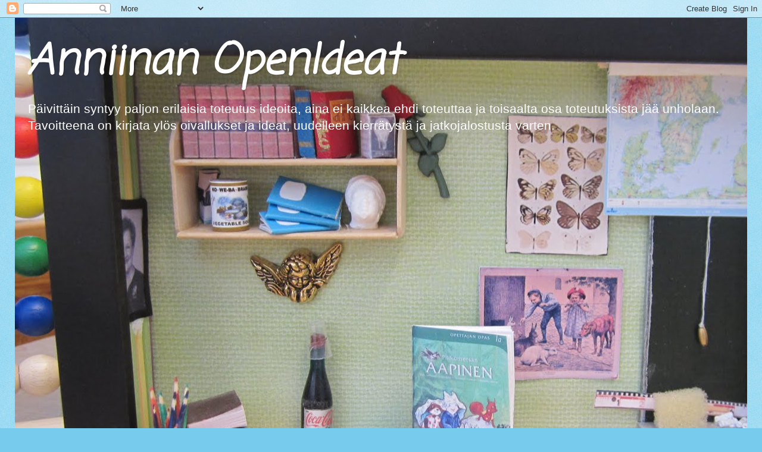

--- FILE ---
content_type: text/html; charset=UTF-8
request_url: https://openideat.blogspot.com/2014/04/
body_size: 43078
content:
<!DOCTYPE html>
<html class='v2' dir='ltr' lang='fi'>
<head>
<link href='https://www.blogger.com/static/v1/widgets/335934321-css_bundle_v2.css' rel='stylesheet' type='text/css'/>
<meta content='width=1100' name='viewport'/>
<meta content='text/html; charset=UTF-8' http-equiv='Content-Type'/>
<meta content='blogger' name='generator'/>
<link href='https://openideat.blogspot.com/favicon.ico' rel='icon' type='image/x-icon'/>
<link href='http://openideat.blogspot.com/2014/04/' rel='canonical'/>
<link rel="alternate" type="application/atom+xml" title="Anniinan OpenIdeat - Atom" href="https://openideat.blogspot.com/feeds/posts/default" />
<link rel="alternate" type="application/rss+xml" title="Anniinan OpenIdeat - RSS" href="https://openideat.blogspot.com/feeds/posts/default?alt=rss" />
<link rel="service.post" type="application/atom+xml" title="Anniinan OpenIdeat - Atom" href="https://www.blogger.com/feeds/8393689783895565665/posts/default" />
<!--Can't find substitution for tag [blog.ieCssRetrofitLinks]-->
<meta content='Varga-Neményi-menetelmään, toiminnallisuuteen ja Liikkuva Koulu-ideologiaan hurahtaneen opettajan opetuskokeiluja.' name='description'/>
<meta content='http://openideat.blogspot.com/2014/04/' property='og:url'/>
<meta content='Anniinan OpenIdeat' property='og:title'/>
<meta content='Varga-Neményi-menetelmään, toiminnallisuuteen ja Liikkuva Koulu-ideologiaan hurahtaneen opettajan opetuskokeiluja.' property='og:description'/>
<title>Anniinan OpenIdeat: huhtikuuta 2014</title>
<style type='text/css'>@font-face{font-family:'Coming Soon';font-style:normal;font-weight:400;font-display:swap;src:url(//fonts.gstatic.com/s/comingsoon/v20/qWcuB6mzpYL7AJ2VfdQR1t-VWDnRsDkg.woff2)format('woff2');unicode-range:U+0000-00FF,U+0131,U+0152-0153,U+02BB-02BC,U+02C6,U+02DA,U+02DC,U+0304,U+0308,U+0329,U+2000-206F,U+20AC,U+2122,U+2191,U+2193,U+2212,U+2215,U+FEFF,U+FFFD;}</style>
<style id='page-skin-1' type='text/css'><!--
/*
-----------------------------------------------
Blogger Template Style
Name:     Watermark
Designer: Blogger
URL:      www.blogger.com
----------------------------------------------- */
/* Use this with templates/1ktemplate-*.html */
/* Content
----------------------------------------------- */
body {
font: normal normal 16px Verdana, Geneva, sans-serif;
color: #000000;
background: #77ccee url(//www.blogblog.com/1kt/watermark/body_background_flower.png) repeat scroll top left;
}
html body .content-outer {
min-width: 0;
max-width: 100%;
width: 100%;
}
.content-outer {
font-size: 92%;
}
a:link {
text-decoration:none;
color: #5588aa;
}
a:visited {
text-decoration:none;
color: #5588aa;
}
a:hover {
text-decoration:underline;
color: #5588aa;
}
.body-fauxcolumns .cap-top {
margin-top: 30px;
background: transparent none no-repeat scroll top left;
height: 0;
}
.content-inner {
padding: 0;
}
/* Header
----------------------------------------------- */
.header-inner .Header .titlewrapper,
.header-inner .Header .descriptionwrapper {
padding-left: 20px;
padding-right: 20px;
}
.Header h1 {
font: italic bold 70px Coming Soon;
color: #ffffff;
text-shadow: 2px 2px rgba(0, 0, 0, .1);
}
.Header h1 a {
color: #ffffff;
}
.Header .description {
font-size: 140%;
color: #ffffff;
}
/* Tabs
----------------------------------------------- */
.tabs-inner .section {
margin: 0 20px;
}
.tabs-inner .PageList, .tabs-inner .LinkList, .tabs-inner .Labels {
margin-left: -11px;
margin-right: -11px;
background-color: transparent;
border-top: 0 solid #ffffff;
border-bottom: 0 solid #ffffff;
-moz-box-shadow: 0 0 0 rgba(0, 0, 0, .3);
-webkit-box-shadow: 0 0 0 rgba(0, 0, 0, .3);
-goog-ms-box-shadow: 0 0 0 rgba(0, 0, 0, .3);
box-shadow: 0 0 0 rgba(0, 0, 0, .3);
}
.tabs-inner .PageList .widget-content,
.tabs-inner .LinkList .widget-content,
.tabs-inner .Labels .widget-content {
margin: -3px -11px;
background: transparent none  no-repeat scroll right;
}
.tabs-inner .widget ul {
padding: 2px 25px;
max-height: 34px;
background: transparent none no-repeat scroll left;
}
.tabs-inner .widget li {
border: none;
}
.tabs-inner .widget li a {
display: inline-block;
padding: .25em 1em;
font: normal normal 20px Coming Soon;
color: #5588aa;
border-right: 1px solid #77ccee;
}
.tabs-inner .widget li:first-child a {
border-left: 1px solid #77ccee;
}
.tabs-inner .widget li.selected a, .tabs-inner .widget li a:hover {
color: #000000;
}
/* Headings
----------------------------------------------- */
h2 {
font: normal normal 20px Coming Soon;
color: #336600;
margin: 0 0 .5em;
}
h2.date-header {
font: normal normal 18px Coming Soon;
color: #336600;
}
/* Main
----------------------------------------------- */
.main-inner .column-center-inner,
.main-inner .column-left-inner,
.main-inner .column-right-inner {
padding: 0 5px;
}
.main-outer {
margin-top: 100px;
background: #66bb33 url(//www.blogblog.com/1kt/watermark/body_background_flower.png) repeat scroll top center;
}
.main-inner {
padding-top: 0;
}
.main-cap-top {
position: relative;
}
.main-cap-top .cap-right {
position: absolute;
height: 100px;
width: 100%;
bottom: 0;
background: transparent url(//www.blogblog.com/1kt/watermark/main_cap_flower.png) repeat-x scroll bottom center;
}
.main-cap-top .cap-left {
position: absolute;
height: 245px;
width: 280px;
right: 0;
bottom: 0;
background: transparent url(//www.blogblog.com/1kt/watermark/main_overlay_flower.png) no-repeat scroll bottom left;
}
/* Posts
----------------------------------------------- */
.post-outer {
padding: 15px 20px;
margin: 0 0 25px;
background: transparent url(https://resources.blogblog.com/blogblog/data/1kt/watermark/post_background_birds.png) repeat scroll top left;
_background-image: none;
border: dotted 1px transparent;
-moz-box-shadow: 0 0 0 rgba(0, 0, 0, .1);
-webkit-box-shadow: 0 0 0 rgba(0, 0, 0, .1);
-goog-ms-box-shadow: 0 0 0 rgba(0, 0, 0, .1);
box-shadow: 0 0 0 rgba(0, 0, 0, .1);
}
h3.post-title {
font: normal normal 30px Coming Soon;
margin: 0;
}
.comments h4 {
font: normal normal 30px Coming Soon;
margin: 1em 0 0;
}
.post-body {
font-size: 105%;
line-height: 1.5;
position: relative;
}
.post-header {
margin: 0 0 1em;
color: #997755;
}
.post-footer {
margin: 10px 0 0;
padding: 10px 0 0;
color: #997755;
border-top: dashed 1px #777777;
}
#blog-pager {
font-size: 140%
}
#comments .comment-author {
padding-top: 1.5em;
border-top: dashed 1px #777777;
background-position: 0 1.5em;
}
#comments .comment-author:first-child {
padding-top: 0;
border-top: none;
}
.avatar-image-container {
margin: .2em 0 0;
}
/* Comments
----------------------------------------------- */
.comments .comments-content .icon.blog-author {
background-repeat: no-repeat;
background-image: url([data-uri]);
}
.comments .comments-content .loadmore a {
border-top: 1px solid #777777;
border-bottom: 1px solid #777777;
}
.comments .continue {
border-top: 2px solid #777777;
}
/* Widgets
----------------------------------------------- */
.widget ul, .widget #ArchiveList ul.flat {
padding: 0;
list-style: none;
}
.widget ul li, .widget #ArchiveList ul.flat li {
padding: .35em 0;
text-indent: 0;
border-top: dashed 1px #777777;
}
.widget ul li:first-child, .widget #ArchiveList ul.flat li:first-child {
border-top: none;
}
.widget .post-body ul {
list-style: disc;
}
.widget .post-body ul li {
border: none;
}
.widget .zippy {
color: #777777;
}
.post-body img, .post-body .tr-caption-container, .Profile img, .Image img,
.BlogList .item-thumbnail img {
padding: 5px;
background: #fff;
-moz-box-shadow: 1px 1px 5px rgba(0, 0, 0, .5);
-webkit-box-shadow: 1px 1px 5px rgba(0, 0, 0, .5);
-goog-ms-box-shadow: 1px 1px 5px rgba(0, 0, 0, .5);
box-shadow: 1px 1px 5px rgba(0, 0, 0, .5);
}
.post-body img, .post-body .tr-caption-container {
padding: 8px;
}
.post-body .tr-caption-container {
color: #333333;
}
.post-body .tr-caption-container img {
padding: 0;
background: transparent;
border: none;
-moz-box-shadow: 0 0 0 rgba(0, 0, 0, .1);
-webkit-box-shadow: 0 0 0 rgba(0, 0, 0, .1);
-goog-ms-box-shadow: 0 0 0 rgba(0, 0, 0, .1);
box-shadow: 0 0 0 rgba(0, 0, 0, .1);
}
/* Footer
----------------------------------------------- */
.footer-outer {
color:#ffffff;
background: #331100 url(https://resources.blogblog.com/blogblog/data/1kt/watermark/body_background_navigator.png) repeat scroll top left;
}
.footer-outer a {
color: #ffdd99;
}
.footer-outer a:visited {
color: #eecc77;
}
.footer-outer a:hover {
color: #ffffcc;
}
.footer-outer .widget h2 {
color: #ffffff;
}
/* Mobile
----------------------------------------------- */
body.mobile  {
background-size: 100% auto;
}
.mobile .body-fauxcolumn-outer {
background: transparent none repeat scroll top left;
}
html .mobile .mobile-date-outer {
border-bottom: none;
background: transparent url(https://resources.blogblog.com/blogblog/data/1kt/watermark/post_background_birds.png) repeat scroll top left;
_background-image: none;
margin-bottom: 10px;
}
.mobile .main-inner .date-outer {
padding: 0;
}
.mobile .main-inner .date-header {
margin: 10px;
}
.mobile .main-cap-top {
z-index: -1;
}
.mobile .content-outer {
font-size: 100%;
}
.mobile .post-outer {
padding: 10px;
}
.mobile .main-cap-top .cap-left {
background: transparent none no-repeat scroll bottom left;
}
.mobile .body-fauxcolumns .cap-top {
margin: 0;
}
.mobile-link-button {
background: transparent url(https://resources.blogblog.com/blogblog/data/1kt/watermark/post_background_birds.png) repeat scroll top left;
}
.mobile-link-button a:link, .mobile-link-button a:visited {
color: #5588aa;
}
.mobile-index-date .date-header {
color: #336600;
}
.mobile-index-contents {
color: #000000;
}
.mobile .tabs-inner .section {
margin: 0;
}
.mobile .tabs-inner .PageList {
margin-left: 0;
margin-right: 0;
}
.mobile .tabs-inner .PageList .widget-content {
margin: 0;
color: #000000;
background: transparent url(https://resources.blogblog.com/blogblog/data/1kt/watermark/post_background_birds.png) repeat scroll top left;
}
.mobile .tabs-inner .PageList .widget-content .pagelist-arrow {
border-left: 1px solid #77ccee;
}

--></style>
<style id='template-skin-1' type='text/css'><!--
body {
min-width: 1230px;
}
.content-outer, .content-fauxcolumn-outer, .region-inner {
min-width: 1230px;
max-width: 1230px;
_width: 1230px;
}
.main-inner .columns {
padding-left: 0px;
padding-right: 350px;
}
.main-inner .fauxcolumn-center-outer {
left: 0px;
right: 350px;
/* IE6 does not respect left and right together */
_width: expression(this.parentNode.offsetWidth -
parseInt("0px") -
parseInt("350px") + 'px');
}
.main-inner .fauxcolumn-left-outer {
width: 0px;
}
.main-inner .fauxcolumn-right-outer {
width: 350px;
}
.main-inner .column-left-outer {
width: 0px;
right: 100%;
margin-left: -0px;
}
.main-inner .column-right-outer {
width: 350px;
margin-right: -350px;
}
#layout {
min-width: 0;
}
#layout .content-outer {
min-width: 0;
width: 800px;
}
#layout .region-inner {
min-width: 0;
width: auto;
}
body#layout div.add_widget {
padding: 8px;
}
body#layout div.add_widget a {
margin-left: 32px;
}
--></style>
<link href='https://www.blogger.com/dyn-css/authorization.css?targetBlogID=8393689783895565665&amp;zx=d0c05846-9576-47ba-9817-acf71573a062' media='none' onload='if(media!=&#39;all&#39;)media=&#39;all&#39;' rel='stylesheet'/><noscript><link href='https://www.blogger.com/dyn-css/authorization.css?targetBlogID=8393689783895565665&amp;zx=d0c05846-9576-47ba-9817-acf71573a062' rel='stylesheet'/></noscript>
<meta name='google-adsense-platform-account' content='ca-host-pub-1556223355139109'/>
<meta name='google-adsense-platform-domain' content='blogspot.com'/>

</head>
<body class='loading variant-flower'>
<div class='navbar section' id='navbar' name='Navigointipalkki'><div class='widget Navbar' data-version='1' id='Navbar1'><script type="text/javascript">
    function setAttributeOnload(object, attribute, val) {
      if(window.addEventListener) {
        window.addEventListener('load',
          function(){ object[attribute] = val; }, false);
      } else {
        window.attachEvent('onload', function(){ object[attribute] = val; });
      }
    }
  </script>
<div id="navbar-iframe-container"></div>
<script type="text/javascript" src="https://apis.google.com/js/platform.js"></script>
<script type="text/javascript">
      gapi.load("gapi.iframes:gapi.iframes.style.bubble", function() {
        if (gapi.iframes && gapi.iframes.getContext) {
          gapi.iframes.getContext().openChild({
              url: 'https://www.blogger.com/navbar/8393689783895565665?origin\x3dhttps://openideat.blogspot.com',
              where: document.getElementById("navbar-iframe-container"),
              id: "navbar-iframe"
          });
        }
      });
    </script><script type="text/javascript">
(function() {
var script = document.createElement('script');
script.type = 'text/javascript';
script.src = '//pagead2.googlesyndication.com/pagead/js/google_top_exp.js';
var head = document.getElementsByTagName('head')[0];
if (head) {
head.appendChild(script);
}})();
</script>
</div></div>
<div class='body-fauxcolumns'>
<div class='fauxcolumn-outer body-fauxcolumn-outer'>
<div class='cap-top'>
<div class='cap-left'></div>
<div class='cap-right'></div>
</div>
<div class='fauxborder-left'>
<div class='fauxborder-right'></div>
<div class='fauxcolumn-inner'>
</div>
</div>
<div class='cap-bottom'>
<div class='cap-left'></div>
<div class='cap-right'></div>
</div>
</div>
</div>
<div class='content'>
<div class='content-fauxcolumns'>
<div class='fauxcolumn-outer content-fauxcolumn-outer'>
<div class='cap-top'>
<div class='cap-left'></div>
<div class='cap-right'></div>
</div>
<div class='fauxborder-left'>
<div class='fauxborder-right'></div>
<div class='fauxcolumn-inner'>
</div>
</div>
<div class='cap-bottom'>
<div class='cap-left'></div>
<div class='cap-right'></div>
</div>
</div>
</div>
<div class='content-outer'>
<div class='content-cap-top cap-top'>
<div class='cap-left'></div>
<div class='cap-right'></div>
</div>
<div class='fauxborder-left content-fauxborder-left'>
<div class='fauxborder-right content-fauxborder-right'></div>
<div class='content-inner'>
<header>
<div class='header-outer'>
<div class='header-cap-top cap-top'>
<div class='cap-left'></div>
<div class='cap-right'></div>
</div>
<div class='fauxborder-left header-fauxborder-left'>
<div class='fauxborder-right header-fauxborder-right'></div>
<div class='region-inner header-inner'>
<div class='header section' id='header' name='Otsikko'><div class='widget Header' data-version='1' id='Header1'>
<div id='header-inner' style='background-image: url("https://blogger.googleusercontent.com/img/b/R29vZ2xl/AVvXsEhOT9UQ26np8e3jUmADEy9JCt8YpbBBxKt9FyfJU44vDgcWaWMb7sx0WKQOGSuGETLCUncS7eODuEtDAWm6IQiI4C7TopfZVysl48umXZWeZY3MxKQomOf3d9BoYfr4Rd-NcGiNmAvy_BnG/s1600/IMG_2457.JPG"); background-position: left; min-height: 923px; _height: 923px; background-repeat: no-repeat; '>
<div class='titlewrapper' style='background: transparent'>
<h1 class='title' style='background: transparent; border-width: 0px'>
<a href='https://openideat.blogspot.com/'>
Anniinan OpenIdeat
</a>
</h1>
</div>
<div class='descriptionwrapper'>
<p class='description'><span>Päivittäin syntyy paljon erilaisia toteutus ideoita, aina ei kaikkea ehdi toteuttaa ja toisaalta osa toteutuksista jää unholaan. Tavoitteena on kirjata ylös oivallukset ja ideat, uudelleen kierrätystä ja jatkojalostusta varten.</span></p>
</div>
</div>
</div></div>
</div>
</div>
<div class='header-cap-bottom cap-bottom'>
<div class='cap-left'></div>
<div class='cap-right'></div>
</div>
</div>
</header>
<div class='tabs-outer'>
<div class='tabs-cap-top cap-top'>
<div class='cap-left'></div>
<div class='cap-right'></div>
</div>
<div class='fauxborder-left tabs-fauxborder-left'>
<div class='fauxborder-right tabs-fauxborder-right'></div>
<div class='region-inner tabs-inner'>
<div class='tabs section' id='crosscol' name='Kaikki sarakkeet'><div class='widget PageList' data-version='1' id='PageList1'>
<h2>Sivut</h2>
<div class='widget-content'>
<ul>
<li>
<a href='https://openideat.blogspot.com/'>Etusivu</a>
</li>
<li>
<a href='https://openideat.blogspot.com/p/opettajan-poydan-takana.html'>Opettajan pöydän takana</a>
</li>
</ul>
<div class='clear'></div>
</div>
</div></div>
<div class='tabs no-items section' id='crosscol-overflow' name='Cross-Column 2'></div>
</div>
</div>
<div class='tabs-cap-bottom cap-bottom'>
<div class='cap-left'></div>
<div class='cap-right'></div>
</div>
</div>
<div class='main-outer'>
<div class='main-cap-top cap-top'>
<div class='cap-left'></div>
<div class='cap-right'></div>
</div>
<div class='fauxborder-left main-fauxborder-left'>
<div class='fauxborder-right main-fauxborder-right'></div>
<div class='region-inner main-inner'>
<div class='columns fauxcolumns'>
<div class='fauxcolumn-outer fauxcolumn-center-outer'>
<div class='cap-top'>
<div class='cap-left'></div>
<div class='cap-right'></div>
</div>
<div class='fauxborder-left'>
<div class='fauxborder-right'></div>
<div class='fauxcolumn-inner'>
</div>
</div>
<div class='cap-bottom'>
<div class='cap-left'></div>
<div class='cap-right'></div>
</div>
</div>
<div class='fauxcolumn-outer fauxcolumn-left-outer'>
<div class='cap-top'>
<div class='cap-left'></div>
<div class='cap-right'></div>
</div>
<div class='fauxborder-left'>
<div class='fauxborder-right'></div>
<div class='fauxcolumn-inner'>
</div>
</div>
<div class='cap-bottom'>
<div class='cap-left'></div>
<div class='cap-right'></div>
</div>
</div>
<div class='fauxcolumn-outer fauxcolumn-right-outer'>
<div class='cap-top'>
<div class='cap-left'></div>
<div class='cap-right'></div>
</div>
<div class='fauxborder-left'>
<div class='fauxborder-right'></div>
<div class='fauxcolumn-inner'>
</div>
</div>
<div class='cap-bottom'>
<div class='cap-left'></div>
<div class='cap-right'></div>
</div>
</div>
<!-- corrects IE6 width calculation -->
<div class='columns-inner'>
<div class='column-center-outer'>
<div class='column-center-inner'>
<div class='main section' id='main' name='Ensisijainen'><div class='widget Blog' data-version='1' id='Blog1'>
<div class='blog-posts hfeed'>

          <div class="date-outer">
        
<h2 class='date-header'><span>keskiviikko 30. huhtikuuta 2014</span></h2>

          <div class="date-posts">
        
<div class='post-outer'>
<div class='post hentry uncustomized-post-template' itemprop='blogPost' itemscope='itemscope' itemtype='http://schema.org/BlogPosting'>
<meta content='https://blogger.googleusercontent.com/img/b/R29vZ2xl/AVvXsEhooUNL0V34fM-mZckUWhCCieqpi5wb-uRLEfNQo4lvZ4OQB9ByEMTrnX8WX6yHoIzeLBc3fvO0pN4fGM8YhvCCKOcnYvrp9WL5BhUlJtCyG1ftnDQ0ueVdZUmWF33DOm0PwyGBNrIuaVK0/s1600/IMG_0857.jpg' itemprop='image_url'/>
<meta content='8393689783895565665' itemprop='blogId'/>
<meta content='4674767917716598935' itemprop='postId'/>
<a name='4674767917716598935'></a>
<h3 class='post-title entry-title' itemprop='name'>
<a href='https://openideat.blogspot.com/2014/04/vappu.html'>Vappu</a>
</h3>
<div class='post-header'>
<div class='post-header-line-1'></div>
</div>
<div class='post-body entry-content' id='post-body-4674767917716598935' itemprop='articleBody'>
<div class="separator" style="clear: both; text-align: center;">
<br /></div>
<div class="separator" style="clear: both; text-align: center;">
Vappuaaton aamu Kemijärvellä ei ihan vastannut sitä, mitä minä ajattelen hyvästä vappusäästä&#8230; Hanget hohtivat auringossa kuin talvella. Eipä se vappu täällä pohjoisessa niin erikoinen juttu ainakaan minun mielestäni ole, eri asia Etelä-Suomessa kun on todella kevät vappuna&#8230;</div>
<div class="separator" style="clear: both; text-align: center;">
<br /></div>
<table align="center" cellpadding="0" cellspacing="0" class="tr-caption-container" style="margin-left: auto; margin-right: auto; text-align: center;"><tbody>
<tr><td style="text-align: center;"><a href="https://blogger.googleusercontent.com/img/b/R29vZ2xl/AVvXsEhooUNL0V34fM-mZckUWhCCieqpi5wb-uRLEfNQo4lvZ4OQB9ByEMTrnX8WX6yHoIzeLBc3fvO0pN4fGM8YhvCCKOcnYvrp9WL5BhUlJtCyG1ftnDQ0ueVdZUmWF33DOm0PwyGBNrIuaVK0/s1600/IMG_0857.jpg" imageanchor="1" style="margin-left: auto; margin-right: auto;"><img border="0" height="640" src="https://blogger.googleusercontent.com/img/b/R29vZ2xl/AVvXsEhooUNL0V34fM-mZckUWhCCieqpi5wb-uRLEfNQo4lvZ4OQB9ByEMTrnX8WX6yHoIzeLBc3fvO0pN4fGM8YhvCCKOcnYvrp9WL5BhUlJtCyG1ftnDQ0ueVdZUmWF33DOm0PwyGBNrIuaVK0/s1600/IMG_0857.jpg" width="480" /></a></td></tr>
<tr><td class="tr-caption" style="text-align: center;">Näkymä luokkani ikkunasta 30.4.2014.</td></tr>
</tbody></table>
<br />
<div style="text-align: justify;">
<br /></div>
<div style="text-align: justify;">
Viime viikot ovat olleet täynnä jos jonkinlaisia poikkeuksia, joten emme järjestäneet sen kummempia vappubileitä ekaluokkalaisten kanssa. Yhdessä rinnakkaisluokan kanssa pidimme kuitenkin kaksoistunnin verran vappuaskarteluita, joissa jälleen hyödynsimme oppilaiden valinnaisuutta.&nbsp;</div>
<div style="text-align: justify;">
<br /></div>
<div style="text-align: justify;">
Kollegani oli suunnitellut muutamia vappunaamarimalleja oppilaiden askarreltavaksi ja minä ohjasin erilaisten ilmapallojen askartelua luokkamme ovikoristeeksi. Oppilaat valitsivat itse kumman opettajan luokkaan tulevat askartelemaan ja aika mukavasti oppilaat jakaantuivat jälleen kerran tasaisesti molempiin luokkiin.</div>
<div style="text-align: justify;">
<br /></div>
<div style="text-align: justify;">
Ilmapallo-malleja oli kolme erilaista.</div>
<div style="text-align: justify;">
1) Kuulamaalaus</div>
<div style="text-align: justify;">
Oppilaat leikkasivat kartongista ilmapallon. Pallo kiinnitettiin kehyesti sinitarralla laakean astian pohjalle. Astian kulmiin laitettiin oppilaan valitsemia pullovärejä ja kaksi marmorikuulaa. Astiaa kallistelemalla oppilaat kuvioivat marmorikuulilla ilmapallonsa.</div>
<div style="text-align: justify;">
<br /></div>
<div class="separator" style="clear: both; text-align: center;">
<a href="https://blogger.googleusercontent.com/img/b/R29vZ2xl/AVvXsEjJjpH0jCNqlrXAWZWS6a075XLZ4b3lZbtqAE4LpI8Nu-gEyLOftKdAHN7sUmlZMx0yggFSNccaEFsE_iaxMhzbEdHhqcSRpXEvqs0IaptCvrWUKzshgBvT6ZYAg8THcHnYWLpHFGr9y8kl/s1600/IMG_0862.jpg" imageanchor="1" style="margin-left: 1em; margin-right: 1em;"><img border="0" height="375" src="https://blogger.googleusercontent.com/img/b/R29vZ2xl/AVvXsEjJjpH0jCNqlrXAWZWS6a075XLZ4b3lZbtqAE4LpI8Nu-gEyLOftKdAHN7sUmlZMx0yggFSNccaEFsE_iaxMhzbEdHhqcSRpXEvqs0IaptCvrWUKzshgBvT6ZYAg8THcHnYWLpHFGr9y8kl/s1600/IMG_0862.jpg" width="400" /></a></div>
<div class="separator" style="clear: both; text-align: center;">
<br /></div>
<div class="separator" style="clear: both; text-align: justify;">
Lopuksi oppilaat punoivat puuvillalangasta ilmapalloihinsa narut.</div>
<br />
<div class="separator" style="clear: both; text-align: center;">
<a href="https://blogger.googleusercontent.com/img/b/R29vZ2xl/AVvXsEgEQlE6vrt_8q0PPD-GyrVbJYbygJ34av3uG0tkehqf7cPqLbVVoYd8hNH-gOw2tYXBK80t4VzVBy9SYK1H0uLQ6-koioD3vHZFop8gDhsd78Y35vqWZ0SpqsbxrB0bfjNH72vuN2qG6Phb/s1600/IMG_0865.jpg" imageanchor="1" style="margin-left: 1em; margin-right: 1em;"><img border="0" height="400" src="https://blogger.googleusercontent.com/img/b/R29vZ2xl/AVvXsEgEQlE6vrt_8q0PPD-GyrVbJYbygJ34av3uG0tkehqf7cPqLbVVoYd8hNH-gOw2tYXBK80t4VzVBy9SYK1H0uLQ6-koioD3vHZFop8gDhsd78Y35vqWZ0SpqsbxrB0bfjNH72vuN2qG6Phb/s1600/IMG_0865.jpg" width="300" /></a></div>
<div class="separator" style="clear: both; text-align: center;">
<br /></div>
<div class="separator" style="clear: both; text-align: justify;">
2. Silkkipaperipallo</div>
<div class="separator" style="clear: both; text-align: justify;">
Oppilaat ryttäsivät silkkipaperin palasia ja liimasivat ne kartongista leikkaamaansa ilmapalloon. Lopuksi punottiin naru ilmapalloon.</div>
<br />
<div class="separator" style="clear: both; text-align: center;">
<a href="https://blogger.googleusercontent.com/img/b/R29vZ2xl/AVvXsEhhRtS6jmHIJvygX8cv16QdTHRggfspWJA1yucFf7cYPseBHuqIdjzJPmeDUHnG6RENoQE3NWJNlTJVHw-iT_kK6OEAigtUSXdZhi-U6nGbq1XDRGhkxfZQWk7o5fRkWjRgaTOehfZxQ0SG/s1600/IMG_0866.jpg" imageanchor="1" style="margin-left: 1em; margin-right: 1em;"><img border="0" height="400" src="https://blogger.googleusercontent.com/img/b/R29vZ2xl/AVvXsEhhRtS6jmHIJvygX8cv16QdTHRggfspWJA1yucFf7cYPseBHuqIdjzJPmeDUHnG6RENoQE3NWJNlTJVHw-iT_kK6OEAigtUSXdZhi-U6nGbq1XDRGhkxfZQWk7o5fRkWjRgaTOehfZxQ0SG/s1600/IMG_0866.jpg" width="300" /></a></div>
<div class="separator" style="clear: both; text-align: center;">
<br /></div>
<div class="separator" style="clear: both; text-align: justify;">
3. Kuultokuvailmapallo</div>
<div class="separator" style="clear: both; text-align: justify;">
Oppilaat irrottivat neulan avulla ilmapallon keskustasta palaset irti. Koloihin liimattiin silkkipaperia. Lopuksi punottiin nyöri puuvillalangasta.</div>
<br />
<div class="separator" style="clear: both; text-align: center;">
<a href="https://blogger.googleusercontent.com/img/b/R29vZ2xl/AVvXsEjrTRRXIDW9Z7DEPlhN_At1xAu2IJCaNfhdWaII16eBVb9waD9WoVpDFi-oJJ4WoQJUmP_3WT-8YNrqHRpnK-tO83SllZzJM7zR1cCPkG9Qb8Ec82yVdX-P27NgjktgJZnhYSaN0n1FUNnx/s1600/IMG_0867.jpg" imageanchor="1" style="margin-left: 1em; margin-right: 1em;"><img border="0" height="400" src="https://blogger.googleusercontent.com/img/b/R29vZ2xl/AVvXsEjrTRRXIDW9Z7DEPlhN_At1xAu2IJCaNfhdWaII16eBVb9waD9WoVpDFi-oJJ4WoQJUmP_3WT-8YNrqHRpnK-tO83SllZzJM7zR1cCPkG9Qb8Ec82yVdX-P27NgjktgJZnhYSaN0n1FUNnx/s1600/IMG_0867.jpg" width="300" /></a></div>
<div class="separator" style="clear: both; text-align: center;">
<br /></div>
<div class="separator" style="clear: both; text-align: center;">
<br /></div>
<div class="separator" style="clear: both; text-align: justify;">
Kaksoistunnin päätteeksi oppilaat puhalsivat jokainen itselleen mainosilmapallon ja kiinnittivät sen langalla nilkkaansa. Liikuntasalissa leikimme perinteistä ilmpallo-hippaa. Pelissä saa olla mukana niin kauan kuin oma pallo nilkassa on ehjä. Tarkoituksena on poksauttaa kaverien pallot. Viimeisenä ehjän pallon kanssa oleva pelaaja on voittaja.</div>
<div class="separator" style="clear: both; text-align: justify;">
<br /></div>
<div class="separator" style="clear: both; text-align: center;">
Iloista vappua!</div>
<div class="separator" style="clear: both; text-align: center;">
<br /></div>
<div class="separator" style="clear: both; text-align: center;">
<a href="https://blogger.googleusercontent.com/img/b/R29vZ2xl/AVvXsEgAWkOfRECnx2i4r1GbjerSEssmgvVi6uAI5SMNjdH-uYw78PS8Vtc-GHu3ts5SOwJQGEeyvLu2K7uYi6HownC8TNBRXofdKzcxAVlHhlR2xrYpgbQL0jV3KiQ3p-V8FYZsv3w89mieaNTC/s1600/IMG_0864.jpg" imageanchor="1" style="margin-left: 1em; margin-right: 1em;"><img border="0" height="640" src="https://blogger.googleusercontent.com/img/b/R29vZ2xl/AVvXsEgAWkOfRECnx2i4r1GbjerSEssmgvVi6uAI5SMNjdH-uYw78PS8Vtc-GHu3ts5SOwJQGEeyvLu2K7uYi6HownC8TNBRXofdKzcxAVlHhlR2xrYpgbQL0jV3KiQ3p-V8FYZsv3w89mieaNTC/s1600/IMG_0864.jpg" width="480" /></a></div>
<br />
<div style='clear: both;'></div>
</div>
<div class='post-footer'>
<div class='post-footer-line post-footer-line-1'>
<span class='post-author vcard'>
Lähettänyt
<span class='fn' itemprop='author' itemscope='itemscope' itemtype='http://schema.org/Person'>
<meta content='https://www.blogger.com/profile/00458510773139820985' itemprop='url'/>
<a class='g-profile' href='https://www.blogger.com/profile/00458510773139820985' rel='author' title='author profile'>
<span itemprop='name'>Anniina-ope</span>
</a>
</span>
</span>
<span class='post-timestamp'>
klo
<meta content='http://openideat.blogspot.com/2014/04/vappu.html' itemprop='url'/>
<a class='timestamp-link' href='https://openideat.blogspot.com/2014/04/vappu.html' rel='bookmark' title='permanent link'><abbr class='published' itemprop='datePublished' title='2014-04-30T19:04:00+03:00'>19.04</abbr></a>
</span>
<span class='post-comment-link'>
<a class='comment-link' href='https://www.blogger.com/comment/fullpage/post/8393689783895565665/4674767917716598935' onclick=''>
1 kommentti:
  </a>
</span>
<span class='post-icons'>
<span class='item-control blog-admin pid-208282252'>
<a href='https://www.blogger.com/post-edit.g?blogID=8393689783895565665&postID=4674767917716598935&from=pencil' title='Muokkaa tekstiä'>
<img alt='' class='icon-action' height='18' src='https://resources.blogblog.com/img/icon18_edit_allbkg.gif' width='18'/>
</a>
</span>
</span>
<div class='post-share-buttons goog-inline-block'>
<a class='goog-inline-block share-button sb-email' href='https://www.blogger.com/share-post.g?blogID=8393689783895565665&postID=4674767917716598935&target=email' target='_blank' title='Kohteen lähettäminen sähköpostitse'><span class='share-button-link-text'>Kohteen lähettäminen sähköpostitse</span></a><a class='goog-inline-block share-button sb-blog' href='https://www.blogger.com/share-post.g?blogID=8393689783895565665&postID=4674767917716598935&target=blog' onclick='window.open(this.href, "_blank", "height=270,width=475"); return false;' target='_blank' title='Bloggaa tästä!'><span class='share-button-link-text'>Bloggaa tästä!</span></a><a class='goog-inline-block share-button sb-twitter' href='https://www.blogger.com/share-post.g?blogID=8393689783895565665&postID=4674767917716598935&target=twitter' target='_blank' title='Jaa X:ssä'><span class='share-button-link-text'>Jaa X:ssä</span></a><a class='goog-inline-block share-button sb-facebook' href='https://www.blogger.com/share-post.g?blogID=8393689783895565665&postID=4674767917716598935&target=facebook' onclick='window.open(this.href, "_blank", "height=430,width=640"); return false;' target='_blank' title='Jaa Facebookiin'><span class='share-button-link-text'>Jaa Facebookiin</span></a><a class='goog-inline-block share-button sb-pinterest' href='https://www.blogger.com/share-post.g?blogID=8393689783895565665&postID=4674767917716598935&target=pinterest' target='_blank' title='Jaa Pinterestiin'><span class='share-button-link-text'>Jaa Pinterestiin</span></a>
</div>
</div>
<div class='post-footer-line post-footer-line-2'>
<span class='post-labels'>
Tunnisteet:
<a href='https://openideat.blogspot.com/search/label/askartelu' rel='tag'>askartelu</a>,
<a href='https://openideat.blogspot.com/search/label/kuvaamataito' rel='tag'>kuvaamataito</a>,
<a href='https://openideat.blogspot.com/search/label/vappu' rel='tag'>vappu</a>
</span>
</div>
<div class='post-footer-line post-footer-line-3'>
<span class='post-location'>
</span>
</div>
</div>
</div>
</div>

          </div></div>
        

          <div class="date-outer">
        
<h2 class='date-header'><span>maanantai 28. huhtikuuta 2014</span></h2>

          <div class="date-posts">
        
<div class='post-outer'>
<div class='post hentry uncustomized-post-template' itemprop='blogPost' itemscope='itemscope' itemtype='http://schema.org/BlogPosting'>
<meta content='https://blogger.googleusercontent.com/img/b/R29vZ2xl/AVvXsEif7U-NXz7IoxQvUENJJu7OHcLG4RKdfHQNOsOrcr0a-D-tGOCIZD1-y6XDWJHO_tZSJ94HXk0cboFo8WmYEy4D7cxU-78mWknVBlizo2oMCzrhdq5UApJNW045O8luNzILyvPDYy9Oopu_/s1600/IMG_0524.jpg' itemprop='image_url'/>
<meta content='8393689783895565665' itemprop='blogId'/>
<meta content='6512742209527322015' itemprop='postId'/>
<a name='6512742209527322015'></a>
<h3 class='post-title entry-title' itemprop='name'>
<a href='https://openideat.blogspot.com/2014/04/paivansade-ja-menninkainen.html'>Päivänsäde ja menninkäinen</a>
</h3>
<div class='post-header'>
<div class='post-header-line-1'></div>
</div>
<div class='post-body entry-content' id='post-body-6512742209527322015' itemprop='articleBody'>
<div style="text-align: justify;">
<div class="separator" style="clear: both; text-align: center;">
<a href="https://blogger.googleusercontent.com/img/b/R29vZ2xl/AVvXsEif7U-NXz7IoxQvUENJJu7OHcLG4RKdfHQNOsOrcr0a-D-tGOCIZD1-y6XDWJHO_tZSJ94HXk0cboFo8WmYEy4D7cxU-78mWknVBlizo2oMCzrhdq5UApJNW045O8luNzILyvPDYy9Oopu_/s1600/IMG_0524.jpg" imageanchor="1" style="margin-left: 1em; margin-right: 1em;"><img border="0" height="480" src="https://blogger.googleusercontent.com/img/b/R29vZ2xl/AVvXsEif7U-NXz7IoxQvUENJJu7OHcLG4RKdfHQNOsOrcr0a-D-tGOCIZD1-y6XDWJHO_tZSJ94HXk0cboFo8WmYEy4D7cxU-78mWknVBlizo2oMCzrhdq5UApJNW045O8luNzILyvPDYy9Oopu_/s1600/IMG_0524.jpg" width="640" /></a></div>
<br />

  
 
 
  <br />
<div class="page" title="Page 1">
   <div class="layoutArea">
    <div class="column">
     <br />
<div style="text-align: center;">
<span style="font-family: ComicSansMS;"><span style="font-size: x-small;"><i>Aurinko kun päätti retken,
siskoistaan jäi jälkeen hetken
päivänsäde viimeinen.</i></span></span></div>
<span style="font-family: ComicSansMS;"><div style="text-align: center;">
<span style="font-size: x-small;"><i>Hämärä jo metsään hiipi,
päivänsäde kultasiipi</i></span></div>
</span><br />

     <div style="text-align: center;">
<span style="font-family: ComicSansMS;"><span style="font-size: x-small;"><i>aikoi juuri lentää eestä sen,
</i></span></span></div>
<br />
<div style="text-align: center;">
<span style="font-family: ComicSansMS;"><span style="font-size: x-small;"><i>Vaan menninkäisen pienen näki vastaan
tulevan;</i></span></span></div>
<span style="font-family: ComicSansMS;"><span style="font-size: x-small;"><i><div style="text-align: center;">
se juuri oli noussut luolastaan.</div>
<div style="text-align: center;">
Kas, menninkäinen ennen päivän laskua
ei voi</div>
</i></span></span><br />

     <div style="text-align: center;">
<span style="font-family: ComicSansMS;"><span style="font-size: x-small;"><i>milloinkaan elää päällä maan.
</i></span></span></div>
<div style="text-align: center;">
<span style="font-family: ComicSansMS;"><span style="font-size: x-small;"><i>He katselivat toisiansa&nbsp;</i></span></span></div>
<div style="text-align: center;">
<span style="font-family: ComicSansMS;"><span style="font-size: x-small;"><i>menninkäinen rinnassansa</i></span></span></div>
<div style="text-align: center;">
<span style="font-family: ComicSansMS;"><span style="font-size: x-small;"><i>&nbsp;tunsi kuumaa leiskuntaa.&nbsp;</i></span></span></div>
<div style="text-align: center;">
<span style="font-family: ComicSansMS;"><span style="font-size: x-small;"><i>Sanoi: "Poltat silmiäni,
mutten ole eläissäni&nbsp;</i></span></span></div>
<div style="text-align: center;">
<span style="font-family: ComicSansMS;"><span style="font-size: x-small;"><i>nähnyt mitään yhtä ihanaa!
</i></span></span></div>
<br />
<div style="text-align: center;">
<span style="font-family: ComicSansMS;"><span style="font-size: x-small;"><i>Ei haittaa vaikka loisteesi mun sokeaksi
saa</i></span></span></div>
<span style="font-family: ComicSansMS;"><span style="font-size: x-small;"><i><div style="text-align: center;">
on pimeässä helppo vaeltaa.</div>
<div style="text-align: center;">
Käy kanssani, niin kotiluolaan näytän
sulle tien</div>
</i></span></span><br />

     <div style="text-align: center;">
<span style="font-family: ComicSansMS;"><span style="font-size: x-small;"><i>ja sinut armaakseni vien!"
</i></span></span></div>
<br />
<div style="text-align: center;">
<span style="font-family: ComicSansMS;"><span style="font-size: x-small;"><i>Mut säde vastas: "Peikko kulta,
pimeys vie hengen multa,</i></span></span></div>
<span style="font-family: ComicSansMS;"><span style="font-size: x-small;"><i><div style="text-align: center;">
enkä toivo kuolemaa.</div>
<div style="text-align: center;">
Pois mun täytyy heti mennä,
ellen kohta valoon lennä</div>
</i></span></span><br />

     <div style="text-align: center;">
<span style="font-family: ComicSansMS;"><span style="font-size: x-small;"><i>niin en hetkeäkään elää saa!"
</i></span></span></div>
<br />
<div style="text-align: center;">
<span style="font-family: ComicSansMS;"><span style="font-size: x-small;"><i>Ja niin lähti kaunis päivänsäde, mutta
vieläkin</i></span></span></div>
<span style="font-family: ComicSansMS;"><span style="font-size: x-small;"><i><div style="text-align: center;">
kun menninkäinen yksin tallustaa,</div>
<div style="text-align: center;">
hän miettii miksi toinen täällä valon
lapsi on</div>
</i></span></span><br />

     <div style="text-align: center;">
<span style="font-family: ComicSansMS;"><span style="font-size: x-small;"><i>ja toinen yötä rakastaa.&nbsp;</i></span></span></div>
</div>
</div>
</div>
<br />
Aloitus:&nbsp;</div>
<div style="text-align: justify;">
- Luetaan kappaleen "Päivänsäde ja menninkäinen" sanat tarinana. Keskustellaan mitä kertomuksessa tapahtui ja mitä mielikuvia siitä oppilaille tulee. Pohditaan myös kertomuksen sisältämistä vastakohdista: päivänsäde/menninkäinen, päivä/yö, valo/pimeys.<br />
- Oppilaat kirjoittavat vihkoihinsa vastakohtapareja, jotka kuvailevat päivänsädettä ja mennikäistä.</div>
<div style="text-align: justify;">
- Vihkoon liimattujen kappaleen sanojen viereen piirretään kuva päivänsäteestä ja menninkäisestä. Opettaja ohjaa oppilaita miettimään mitä värejä käyttää piirtäessään päivänsäteen ja menninkäisen, kuitenkaan vielä puhumatta kylmistä ja lämpimistä väreistä.<br />
<br />
<div class="separator" style="clear: both; text-align: center;">
<a href="https://blogger.googleusercontent.com/img/b/R29vZ2xl/AVvXsEgdzwqlyPStPyoyFL0WfVptYl8Eg-OeiOsQ-kU-YmWeCxtEI5MSX-il1zCYpc4BLlZqccAhkvlFL_Cru7MXW6bo0a0QehU2I4CAQeiIkfUGPuO6HKV6m9G4sOK0NUdIHTfWYGbKSN46EGlL/s1600/IMG_0829.jpg" imageanchor="1" style="margin-left: 1em; margin-right: 1em;"><img border="0" height="400" src="https://blogger.googleusercontent.com/img/b/R29vZ2xl/AVvXsEgdzwqlyPStPyoyFL0WfVptYl8Eg-OeiOsQ-kU-YmWeCxtEI5MSX-il1zCYpc4BLlZqccAhkvlFL_Cru7MXW6bo0a0QehU2I4CAQeiIkfUGPuO6HKV6m9G4sOK0NUdIHTfWYGbKSN46EGlL/s1600/IMG_0829.jpg" width="296" /></a></div>
<br /></div>
<div style="text-align: justify;">
<br /></div>
<div style="text-align: justify;">
Musiikki:</div>
<div style="text-align: justify;">
- Harjoitellaan laulamaan (ja soittamaan) Päivänsäde ja menninkäinen.<br />
<i>Luokassani olevien sähköuruilla innostui useampikin oppilas tapailemaan laulun melodiaa, kun kuvionuotit olin kätevästi jättänyt "syötiksi" auki oikeasta kohtaa ;-)</i></div>
<div style="text-align: justify;">
<br />
<div class="separator" style="clear: both; text-align: center;">
<a href="https://blogger.googleusercontent.com/img/b/R29vZ2xl/AVvXsEiiODikTeuR1gObDDiPNZwXx4vV6C1Y9uK4cDuR2EnQvPp-K_SFWCC89N9xn04vUlXVlX3RfuvFQTgIL66LRQ7J0Rumcy7CKjMWEQO8PdMo3wCt1EmsTBfQEon9TkNH29nW5FFZTPCi-g-S/s1600/IMG_0832.jpg" imageanchor="1" style="margin-left: 1em; margin-right: 1em;"><img border="0" height="400" src="https://blogger.googleusercontent.com/img/b/R29vZ2xl/AVvXsEiiODikTeuR1gObDDiPNZwXx4vV6C1Y9uK4cDuR2EnQvPp-K_SFWCC89N9xn04vUlXVlX3RfuvFQTgIL66LRQ7J0Rumcy7CKjMWEQO8PdMo3wCt1EmsTBfQEon9TkNH29nW5FFZTPCi-g-S/s1600/IMG_0832.jpg" width="288" /></a></div>
<br />
<br /></div>
<div style="text-align: justify;">
Kuvaamataito:</div>
<div style="text-align: justify;">
- Palataan oppilaiden vihkoihinsa piirtämiin kuviin päivänsäteistä ja menninkäisistä. Mitä värejä oppilaat ovat käyttäneet piirrustuksissaan?</div>
<div style="text-align: justify;">
- Lämpimät värit, mitä ne ovat? Oppilaiden omien havaintojen kautta määritellään lämpimät värit, joita lähdetään heti kokeilemaan maalaamalla koko paperin kokoinen aurinko.&nbsp;</div>
<div style="text-align: justify;">
- Kylmät värit, mitä ne sitten ovat? Lämpimien värien vastakohtia? Keskustelun ja omien kokemusten kautta määritellään termi kylmät värit. Lämpimillä väreillä maalattiin aurinko, mikä on auringon "vastakohta"?&nbsp;</div>
<div style="text-align: justify;">
- Maalataan kuu ja sen kajo paperille käyttämällä kylmiä värejä.</div>
<div style="text-align: justify;">
- Seuraavana päivänä viimeistellään työt muotoilemalla kultaisesta askartelunorkosta päivänsäde ja turkispalasia käyttäen askarrellaan menninkäinen yksin vaeltamaan kuun kajoon. Lisäksi oppilaat leikkasivat mustasta ja kultaisesta paperista puita metsäksi.</div>
<div style="text-align: justify;">
<br />
<div class="separator" style="clear: both; text-align: center;">
<a href="https://blogger.googleusercontent.com/img/b/R29vZ2xl/AVvXsEjY794sKmnEpvlo4gPiqiMb4i7oxMeW9JvY94zJUXxbZOTIy2T_3LJwiCJ0nADl9Fp6Npq-eW8RCGjg6-4lOl90R8KMhZ9Mdmmk3d_CfjSQq-S_fiGTg7F2YQIJS2u6KMBNnQSmO3h9o_v6/s1600/IMG_0827.jpg" imageanchor="1" style="clear: right; float: right; margin-bottom: 1em; margin-left: 1em;"><img border="0" height="400" src="https://blogger.googleusercontent.com/img/b/R29vZ2xl/AVvXsEjY794sKmnEpvlo4gPiqiMb4i7oxMeW9JvY94zJUXxbZOTIy2T_3LJwiCJ0nADl9Fp6Npq-eW8RCGjg6-4lOl90R8KMhZ9Mdmmk3d_CfjSQq-S_fiGTg7F2YQIJS2u6KMBNnQSmO3h9o_v6/s1600/IMG_0827.jpg" width="261" /></a><a href="https://blogger.googleusercontent.com/img/b/R29vZ2xl/AVvXsEjUnPkAJ2zCeL5-d9n6GD0apC2MFGwJh-taLCWRtZt_pangEpBCn1BgWVTE_TkU4WBqK2XSqeDgOKyF6uC7s81_O27Ahnr6QLMXtif6IATrXsDISFPYLYUihjWceQsUaHXjOyFEN2nfYg1Y/s1600/IMG_0826.jpg" imageanchor="1" style="margin-left: 1em; margin-right: 1em;"><img border="0" height="400" src="https://blogger.googleusercontent.com/img/b/R29vZ2xl/AVvXsEjUnPkAJ2zCeL5-d9n6GD0apC2MFGwJh-taLCWRtZt_pangEpBCn1BgWVTE_TkU4WBqK2XSqeDgOKyF6uC7s81_O27Ahnr6QLMXtif6IATrXsDISFPYLYUihjWceQsUaHXjOyFEN2nfYg1Y/s1600/IMG_0826.jpg" width="153" /></a></div>
<br />
<br />
<div class="separator" style="clear: both; text-align: center;">
<a href="https://blogger.googleusercontent.com/img/b/R29vZ2xl/AVvXsEgs8_jv72scL8uNor4savP0QGcgfG1Y87TJKdJltp36k7NOINpPZln-jXf2rAjh06fXgRKVHvacqkBO5o2Znbfmx9gfvj0Y3yb8x7qDeBPO4uSZ1CnwOJi939MzhrARFiV4Uy4M7KK1FHps/s1600/IMG_0839.jpg" imageanchor="1" style="margin-left: 1em; margin-right: 1em;"><img border="0" height="448" src="https://blogger.googleusercontent.com/img/b/R29vZ2xl/AVvXsEgs8_jv72scL8uNor4savP0QGcgfG1Y87TJKdJltp36k7NOINpPZln-jXf2rAjh06fXgRKVHvacqkBO5o2Znbfmx9gfvj0Y3yb8x7qDeBPO4uSZ1CnwOJi939MzhrARFiV4Uy4M7KK1FHps/s1600/IMG_0839.jpg" width="640" /></a></div>
<br /></div>
<div style='clear: both;'></div>
</div>
<div class='post-footer'>
<div class='post-footer-line post-footer-line-1'>
<span class='post-author vcard'>
Lähettänyt
<span class='fn' itemprop='author' itemscope='itemscope' itemtype='http://schema.org/Person'>
<meta content='https://www.blogger.com/profile/00458510773139820985' itemprop='url'/>
<a class='g-profile' href='https://www.blogger.com/profile/00458510773139820985' rel='author' title='author profile'>
<span itemprop='name'>Anniina-ope</span>
</a>
</span>
</span>
<span class='post-timestamp'>
klo
<meta content='http://openideat.blogspot.com/2014/04/paivansade-ja-menninkainen.html' itemprop='url'/>
<a class='timestamp-link' href='https://openideat.blogspot.com/2014/04/paivansade-ja-menninkainen.html' rel='bookmark' title='permanent link'><abbr class='published' itemprop='datePublished' title='2014-04-28T18:06:00+03:00'>18.06</abbr></a>
</span>
<span class='post-comment-link'>
<a class='comment-link' href='https://www.blogger.com/comment/fullpage/post/8393689783895565665/6512742209527322015' onclick=''>
Ei kommentteja:
  </a>
</span>
<span class='post-icons'>
<span class='item-control blog-admin pid-208282252'>
<a href='https://www.blogger.com/post-edit.g?blogID=8393689783895565665&postID=6512742209527322015&from=pencil' title='Muokkaa tekstiä'>
<img alt='' class='icon-action' height='18' src='https://resources.blogblog.com/img/icon18_edit_allbkg.gif' width='18'/>
</a>
</span>
</span>
<div class='post-share-buttons goog-inline-block'>
<a class='goog-inline-block share-button sb-email' href='https://www.blogger.com/share-post.g?blogID=8393689783895565665&postID=6512742209527322015&target=email' target='_blank' title='Kohteen lähettäminen sähköpostitse'><span class='share-button-link-text'>Kohteen lähettäminen sähköpostitse</span></a><a class='goog-inline-block share-button sb-blog' href='https://www.blogger.com/share-post.g?blogID=8393689783895565665&postID=6512742209527322015&target=blog' onclick='window.open(this.href, "_blank", "height=270,width=475"); return false;' target='_blank' title='Bloggaa tästä!'><span class='share-button-link-text'>Bloggaa tästä!</span></a><a class='goog-inline-block share-button sb-twitter' href='https://www.blogger.com/share-post.g?blogID=8393689783895565665&postID=6512742209527322015&target=twitter' target='_blank' title='Jaa X:ssä'><span class='share-button-link-text'>Jaa X:ssä</span></a><a class='goog-inline-block share-button sb-facebook' href='https://www.blogger.com/share-post.g?blogID=8393689783895565665&postID=6512742209527322015&target=facebook' onclick='window.open(this.href, "_blank", "height=430,width=640"); return false;' target='_blank' title='Jaa Facebookiin'><span class='share-button-link-text'>Jaa Facebookiin</span></a><a class='goog-inline-block share-button sb-pinterest' href='https://www.blogger.com/share-post.g?blogID=8393689783895565665&postID=6512742209527322015&target=pinterest' target='_blank' title='Jaa Pinterestiin'><span class='share-button-link-text'>Jaa Pinterestiin</span></a>
</div>
</div>
<div class='post-footer-line post-footer-line-2'>
<span class='post-labels'>
Tunnisteet:
<a href='https://openideat.blogspot.com/search/label/kuvaamataito' rel='tag'>kuvaamataito</a>,
<a href='https://openideat.blogspot.com/search/label/l%C3%A4mpim%C3%A4t%20ja%20kylm%C3%A4t%20v%C3%A4rit' rel='tag'>lämpimät ja kylmät värit</a>,
<a href='https://openideat.blogspot.com/search/label/musiikki' rel='tag'>musiikki</a>,
<a href='https://openideat.blogspot.com/search/label/vastakohdat' rel='tag'>vastakohdat</a>,
<a href='https://openideat.blogspot.com/search/label/%C3%A4idinkieli' rel='tag'>äidinkieli</a>
</span>
</div>
<div class='post-footer-line post-footer-line-3'>
<span class='post-location'>
</span>
</div>
</div>
</div>
</div>

          </div></div>
        

          <div class="date-outer">
        
<h2 class='date-header'><span>lauantai 19. huhtikuuta 2014</span></h2>

          <div class="date-posts">
        
<div class='post-outer'>
<div class='post hentry uncustomized-post-template' itemprop='blogPost' itemscope='itemscope' itemtype='http://schema.org/BlogPosting'>
<meta content='https://blogger.googleusercontent.com/img/b/R29vZ2xl/AVvXsEhgtd5M_7fNUL-t83AHA1CNy4UszW9TXSIE4db4IQd_3wYKM_gU6rxhkMXcZJZ-JloYDVxR17HRlF6Av_GwqMmLB2WWfWXZsCyP5tG_2inOqEyDnpdH9mt_8Iq6DQgN735Dv4HisT1m4HfX/s1600/IMG_5613.JPG' itemprop='image_url'/>
<meta content='8393689783895565665' itemprop='blogId'/>
<meta content='8971523780712962447' itemprop='postId'/>
<a name='8971523780712962447'></a>
<h3 class='post-title entry-title' itemprop='name'>
<a href='https://openideat.blogspot.com/2014/04/kaksi-tuntia-ng-aannetta.html'>Kaksi tuntia ng-äännettä</a>
</h3>
<div class='post-header'>
<div class='post-header-line-1'></div>
</div>
<div class='post-body entry-content' id='post-body-8971523780712962447' itemprop='articleBody'>
<div style="text-align: justify;">
Äng-äänne ei ekaluokkalaisille ollut ihan yksinkertainen, joten suunnittelin äng-äänteen harjoittelua varten kaksi oppituntia. Ennen näitä kahta oppituntia äng-äänteeseen on oli tutustuttu ja oppilaat tiesivät mistä on kyse, mutta eivät vielä osanneet kunnolla erottaa lyhyttä ja pitkää äng-äännettä. Ensimmäisen tunnin ohjasin yksin. Toisella tunnilla mukana oli myös erityisopettaja ja sen toteutimme pistetyöskentelynä, siten että kaksi pisteistä oli opettajan ohjaamia ja yksi itsenäistä työskentelyä varten.</div>
<div style="text-align: justify;">
<br /></div>
<div style="text-align: justify;">
1. oppitunti&nbsp;</div>
<div style="text-align: justify;">
<br /></div>
<div style="text-align: justify;">
Alkuvirittely<br />
<br />
- Kuunnellaan Juice Leskisen <a href="https://www.youtube.com/watch?v=TOu1T7fZGNg">Ängängäng-laulu</a> ja mietitään mitä hassua laulun sanoissa oli.<br />
<br /></div>
<div style="text-align: justify;">
- Oppilaat nousevat seisomaan. Opettaja sanoo sanoja, joissa on ng-äänne. Sen mukaan onko sanassa lyhyt ng-äänne eli n-k vai pitkä ng-äänne eli n-g oppilaat tekevät jomman kumman seuraavista liikkeistä:</div>
<div>
<ul>
<li style="text-align: justify;">n-k: Venytetään kädet korkealle ilmaan ja ollaan oikein pitkiä, kuten k-kirjain. Toistetaan yhteen ääneen tavuittain sana ja k:n kohdalla kopautetaan kannalla lattiaan.</li>
<li style="text-align: justify;">n-g: Mennään kyykkyyn kippuraan kuten pieni g-kirjain. Toistetaan sana yhdessä tavuittain, pehmeän ja pitkän ng-äänteen pyöreyttä voidaan korostaa keikahtamalla selälleen ja keikumalla takaisin kyykkyyn.</li>
</ul>
<div style="text-align: justify;">
Harjoitus 1</div>
</div>
<div style="text-align: justify;">
- Jokainen oppilas saa yhden kuvan. Tutkitaan kuvia, mietitään mitä kuvissa on. Opettaja johdattelee oppilaita huomaamaan onko kuvassa yksi vai kaksi esinettä, eli onko kyseestä onki vai onget. Käydään kaikkien kuvat läpi, oppilas kertoo mitä kuvassa on? Mitä jos esineitä olisikin vain yksi tai jos niitä olisi kaksi?</div>
<div style="text-align: justify;">
- Oppilaat käyvät laittamassa saamansa kuvat taululle oikean otsikon alle (n-k/n-g).</div>
<div style="text-align: justify;">
- Käydään yhdessä sanat läpi ja tarkistetaan, että ne ovat oikeassa ryhmässä.<br />
<br />
<div class="separator" style="clear: both; text-align: center;">
<a href="https://blogger.googleusercontent.com/img/b/R29vZ2xl/AVvXsEhgtd5M_7fNUL-t83AHA1CNy4UszW9TXSIE4db4IQd_3wYKM_gU6rxhkMXcZJZ-JloYDVxR17HRlF6Av_GwqMmLB2WWfWXZsCyP5tG_2inOqEyDnpdH9mt_8Iq6DQgN735Dv4HisT1m4HfX/s1600/IMG_5613.JPG" imageanchor="1" style="margin-left: 1em; margin-right: 1em;"><img border="0" height="400" src="https://blogger.googleusercontent.com/img/b/R29vZ2xl/AVvXsEhgtd5M_7fNUL-t83AHA1CNy4UszW9TXSIE4db4IQd_3wYKM_gU6rxhkMXcZJZ-JloYDVxR17HRlF6Av_GwqMmLB2WWfWXZsCyP5tG_2inOqEyDnpdH9mt_8Iq6DQgN735Dv4HisT1m4HfX/s1600/IMG_5613.JPG" width="397" /></a></div>
<br /></div>
<div style="text-align: justify;">
<br /></div>
<div style="text-align: justify;">
Harjoitus 2</div>
<div style="text-align: justify;">
- Oppilaat saavat pienen taulukon, johon merkitsevät rastin sarakkeeseen n-k tai n-g sen mukaan kumpi äng-äänne opettajan sanomassa sanassa on.</div>
<div style="text-align: justify;">
- Kun kaikki viisi sanaa on käyty läpi, tarkistetaan että rastit ovat oikeilla kohdilla.&nbsp;</div>
<div style="text-align: justify;">
- Opettaja sanelee yksi kerrallaan juuri tarkastellut sanat ja oppilaat kirjoittavat sanelun mukaan sanat kolmanteen sarakkeeseen.</div>
<div style="text-align: justify;">
<br /></div>
<div style="text-align: justify;">
Harjoitus 3 / Ristikko</div>
<div style="text-align: justify;">
- Oppilaat etsivät pareittain äng-äänteen sisältäviä sanoja puzzlemakerilla tehdystä ristikosta. Löydetyt sanat tavutetaan ja kirjoitetaan vihkoon.<br />
<br />
<div class="separator" style="clear: both; text-align: center;">
<a href="https://blogger.googleusercontent.com/img/b/R29vZ2xl/AVvXsEgrIzpABJZqiuanIIYl9WL-nXiJFa7K12odcgviw_CZULpsyArbECY9oUu07Qza0rKhMflcZ_3FTEf_HTdCzFnqJPvlsDBvgVdv48BjkMDC62wnNR5RoaA5nfftbDXjhJgmo7kcqO2J-flV/s1600/ng+ristikko.png" imageanchor="1" style="margin-left: 1em; margin-right: 1em;"><img border="0" height="516" src="https://blogger.googleusercontent.com/img/b/R29vZ2xl/AVvXsEgrIzpABJZqiuanIIYl9WL-nXiJFa7K12odcgviw_CZULpsyArbECY9oUu07Qza0rKhMflcZ_3FTEf_HTdCzFnqJPvlsDBvgVdv48BjkMDC62wnNR5RoaA5nfftbDXjhJgmo7kcqO2J-flV/s1600/ng+ristikko.png" width="640" /></a></div>
<br /></div>
<div style="text-align: justify;">
<br /></div>
<div style="text-align: justify;">
<br /></div>
<div style="text-align: justify;">
2. oppitunti</div>
<div style="text-align: justify;">
<br /></div>
<div style="text-align: justify;">
Alkuvirittely <br />
- Mitä sanot, jos äiti käskee laittaa kurahousut jalkaan?<br />
- Enkä!! Poljetaan yhdessä jalkaa ja sanotaan monta kertaa enkä.<br />
- Mitä sanot, jos äiti kehottaa sinua syömään ruoaksi pelkkää karkkia?<br />
- Sangen mielelläni! Toistetaan monta kertaa ja kumarrellaan tyytyväisinä toisillemme.<br />
<br />
Kumpi mietitään onko "enkä" ja "sangen" sanoissa lyhyt vai pitkä äng-äänne?<br />
Opettaja sanoo äng-äänteen sisältäviä sanoja. Tunnistettuaan äng-äänteen oppilaat joko polkevat jalkaa sanoen "enkä!" tai kumartelevat toistellen "sangen mielelläni".</div>
<div style="text-align: justify;">
<br /></div>
<div style="text-align: justify;">
1. piste / Kalastus (opettajan ohjaama)</div>
<div style="text-align: justify;">
- Magneettiongen avulla oppilaat kalastavat vuorotellen kaloja "lammikosta". Kalojen taakse on kirjoitettu n-k tai n-g. Kalan saaneen oppilaan pitää keksiä sana, jossa kyseinen äng-äänne esiintyy. Odotellessa omaa kalastusvuoroaan oppilas kirjoittaa keksimänsä sanan pienelle liitutaululle tai opettaja kirjoittaa oppilaitten keksimät sanat ylös näkyville.</div>
<div style="text-align: justify;">
<div class="separator" style="clear: both; text-align: center;">
<br /></div>
<br />
<div class="separator" style="clear: both; text-align: center;">
<a href="https://blogger.googleusercontent.com/img/b/R29vZ2xl/AVvXsEi-noJVQDHh4k7b8T0Z8dGow510LTFYh9JyVRUp8EcQQXOhE1-OUGsGx5Lt02GX0D_zobVUTj3ZfdaBbApy7S0S6wq3KmUjQXl8UKb2J5skhm9jSbXNZ5Ktj8xaoGN4EDGYE_2lg9_JAfCf/s1600/IMG_0642.JPG" imageanchor="1" style="margin-left: 1em; margin-right: 1em;"><img border="0" height="473" src="https://blogger.googleusercontent.com/img/b/R29vZ2xl/AVvXsEi-noJVQDHh4k7b8T0Z8dGow510LTFYh9JyVRUp8EcQQXOhE1-OUGsGx5Lt02GX0D_zobVUTj3ZfdaBbApy7S0S6wq3KmUjQXl8UKb2J5skhm9jSbXNZ5Ktj8xaoGN4EDGYE_2lg9_JAfCf/s1600/IMG_0642.JPG" width="640" /></a></div>
<br />
<br /></div>
<div style="text-align: justify;">
2. piste / Kirjoittaminen</div>
<div style="text-align: justify;">
- Oppilaat työskentelevät Kirjoituslipas-kirjan (Suominen, 1995) tehtävän avulla.&nbsp;</div>
<div style="text-align: justify;">
- He täydentävät tekstin Herra Kuningas Kultakruunusta kuningas-sanan eri muodoilla ja kirjoittavat tekstin vihkoonsa.</div>
<div style="text-align: justify;">
- Nopeimmat jatkavat tekstiin Rouva Kuningatar Kultahapsesta, jossa täydennetään sanaa kuningatar eri muodoissa.</div>
<div style="text-align: justify;">
<br /></div>
<div style="text-align: justify;">
3. piste / Bingo (opettajan ohjaama)</div>
<div>
<div style="text-align: justify;">
- Oppilaat piirtävät 3x3 bingo-ruudukon vihkoonsa ja kirjoittavat jokaiseen ruutuun valintansa mukaan joko n-g tai n-k.&nbsp;</div>
<div style="text-align: justify;">
- Vuorotellen oppilaat nostavat salaisuuspussista sanalappuja tai edellisenä päivänä käytettyjä kuvakortteja ja sanovat sanan muille ääneen.</div>
<div style="text-align: justify;">
- Omasta bingoruudukosta saa värittää ruudun, jossa on kyseisen sanan äng-äänne.</div>
<div style="text-align: justify;">
- Kolmen suoran saanut huutaa BINGO!<br />
<br />
<div class="separator" style="clear: both; text-align: center;">
<a href="https://blogger.googleusercontent.com/img/b/R29vZ2xl/AVvXsEjudDyf6-1vWtQ3LrSI7upCZr3VeoJh4LOsLpk8l5UGlFQ9M15qoWWxRGjSM-D7JUAR9qdGUtAkHpzhQIOjAlPR0hbR76R5R_2dcd-GLObFWQ-xPPQojrCZxlDHaopNSz_lcoTH1IuoxV1P/s1600/IMG_0640.jpg" imageanchor="1" style="margin-left: 1em; margin-right: 1em;"><img border="0" height="480" src="https://blogger.googleusercontent.com/img/b/R29vZ2xl/AVvXsEjudDyf6-1vWtQ3LrSI7upCZr3VeoJh4LOsLpk8l5UGlFQ9M15qoWWxRGjSM-D7JUAR9qdGUtAkHpzhQIOjAlPR0hbR76R5R_2dcd-GLObFWQ-xPPQojrCZxlDHaopNSz_lcoTH1IuoxV1P/s1600/IMG_0640.jpg" width="640" /></a></div>
<br /></div>
</div>
<div style="text-align: justify;">
<br /></div>
<div style="text-align: justify;">
Lopetus:</div>
<div style="text-align: justify;">
- Kolme ryhmää, joissa oppilaat kiertävät oppitunnin aikana pisteet, kisailevat lopuksi keskenään. Ryhmät valitsevat joukostaan kirjurin ja ryhmät valitsevat joko pitkän tai lyhyen äng-äänteen. Annetussa ajassa ryhmät keksivät mahdollisimman monta valitun äng-äänteen sisältävää sanaa ja kirjoittavat sanat ylös.<br />
<br />
- Nopeana tunnin lopetustehtävänä toimii myös ng-kukkaset. Jokainen oppilas saa kukan terälehden, johon on kirjoitettu äng-äänteen sisältävä sana. Sanassa on aukko k/g-kirjaimen kohdalla. Oppilas asettaa terälehden oikeaan kukkaan. Terälehdissä on sanoja molemmin puolin, jos sana tuntuu liian vaikealta voi oppilas kokeilla osaisiko toisella puolella olevan sanan.<br />
<br />
<div class="separator" style="clear: both; text-align: center;">
<a href="https://blogger.googleusercontent.com/img/b/R29vZ2xl/AVvXsEiJbrh-e12Nrute6dl4a5lfgUeixNPkDnJEJ83RezXr1a12siwm-QmT6pm_XyvyB8ASsxSPPUkbmyd8EdNXd6MdWPpsx0bnNnhg9KUoLtfAPx0VqWVBkR-bYW3t3TPJoD7Cvued3IyFJIJ_/s1600/IMG_5614.JPG" imageanchor="1" style="margin-left: 1em; margin-right: 1em;"><img border="0" height="397" src="https://blogger.googleusercontent.com/img/b/R29vZ2xl/AVvXsEiJbrh-e12Nrute6dl4a5lfgUeixNPkDnJEJ83RezXr1a12siwm-QmT6pm_XyvyB8ASsxSPPUkbmyd8EdNXd6MdWPpsx0bnNnhg9KUoLtfAPx0VqWVBkR-bYW3t3TPJoD7Cvued3IyFJIJ_/s1600/IMG_5614.JPG" width="400" /></a></div>
<br /></div>
<div>
<br /></div>
<div>
<br /></div>
<div style="text-align: center;">
------------------------------------------</div>
<div style="text-align: center;">
<br /></div>
<div style="text-align: justify;">
Vinkkejä äng-äänteen käsittelyyn sain Facebookin al-ku-o-pet-ta-jat-ryhmästä, kiitos taas kollegoille yhteissuunnittelusta!</div>
<div>
<br /></div>
<div style='clear: both;'></div>
</div>
<div class='post-footer'>
<div class='post-footer-line post-footer-line-1'>
<span class='post-author vcard'>
Lähettänyt
<span class='fn' itemprop='author' itemscope='itemscope' itemtype='http://schema.org/Person'>
<meta content='https://www.blogger.com/profile/00458510773139820985' itemprop='url'/>
<a class='g-profile' href='https://www.blogger.com/profile/00458510773139820985' rel='author' title='author profile'>
<span itemprop='name'>Anniina-ope</span>
</a>
</span>
</span>
<span class='post-timestamp'>
klo
<meta content='http://openideat.blogspot.com/2014/04/kaksi-tuntia-ng-aannetta.html' itemprop='url'/>
<a class='timestamp-link' href='https://openideat.blogspot.com/2014/04/kaksi-tuntia-ng-aannetta.html' rel='bookmark' title='permanent link'><abbr class='published' itemprop='datePublished' title='2014-04-19T07:53:00+03:00'>7.53</abbr></a>
</span>
<span class='post-comment-link'>
<a class='comment-link' href='https://www.blogger.com/comment/fullpage/post/8393689783895565665/8971523780712962447' onclick=''>
4 kommenttia:
  </a>
</span>
<span class='post-icons'>
<span class='item-control blog-admin pid-208282252'>
<a href='https://www.blogger.com/post-edit.g?blogID=8393689783895565665&postID=8971523780712962447&from=pencil' title='Muokkaa tekstiä'>
<img alt='' class='icon-action' height='18' src='https://resources.blogblog.com/img/icon18_edit_allbkg.gif' width='18'/>
</a>
</span>
</span>
<div class='post-share-buttons goog-inline-block'>
<a class='goog-inline-block share-button sb-email' href='https://www.blogger.com/share-post.g?blogID=8393689783895565665&postID=8971523780712962447&target=email' target='_blank' title='Kohteen lähettäminen sähköpostitse'><span class='share-button-link-text'>Kohteen lähettäminen sähköpostitse</span></a><a class='goog-inline-block share-button sb-blog' href='https://www.blogger.com/share-post.g?blogID=8393689783895565665&postID=8971523780712962447&target=blog' onclick='window.open(this.href, "_blank", "height=270,width=475"); return false;' target='_blank' title='Bloggaa tästä!'><span class='share-button-link-text'>Bloggaa tästä!</span></a><a class='goog-inline-block share-button sb-twitter' href='https://www.blogger.com/share-post.g?blogID=8393689783895565665&postID=8971523780712962447&target=twitter' target='_blank' title='Jaa X:ssä'><span class='share-button-link-text'>Jaa X:ssä</span></a><a class='goog-inline-block share-button sb-facebook' href='https://www.blogger.com/share-post.g?blogID=8393689783895565665&postID=8971523780712962447&target=facebook' onclick='window.open(this.href, "_blank", "height=430,width=640"); return false;' target='_blank' title='Jaa Facebookiin'><span class='share-button-link-text'>Jaa Facebookiin</span></a><a class='goog-inline-block share-button sb-pinterest' href='https://www.blogger.com/share-post.g?blogID=8393689783895565665&postID=8971523780712962447&target=pinterest' target='_blank' title='Jaa Pinterestiin'><span class='share-button-link-text'>Jaa Pinterestiin</span></a>
</div>
</div>
<div class='post-footer-line post-footer-line-2'>
<span class='post-labels'>
Tunnisteet:
<a href='https://openideat.blogspot.com/search/label/tavuttaminen' rel='tag'>tavuttaminen</a>,
<a href='https://openideat.blogspot.com/search/label/toiminnallisuus' rel='tag'>toiminnallisuus</a>,
<a href='https://openideat.blogspot.com/search/label/%C3%A4idinkieli' rel='tag'>äidinkieli</a>,
<a href='https://openideat.blogspot.com/search/label/%C3%A4ng-%C3%A4%C3%A4nne' rel='tag'>äng-äänne</a>
</span>
</div>
<div class='post-footer-line post-footer-line-3'>
<span class='post-location'>
</span>
</div>
</div>
</div>
</div>

          </div></div>
        

          <div class="date-outer">
        
<h2 class='date-header'><span>torstai 17. huhtikuuta 2014</span></h2>

          <div class="date-posts">
        
<div class='post-outer'>
<div class='post hentry uncustomized-post-template' itemprop='blogPost' itemscope='itemscope' itemtype='http://schema.org/BlogPosting'>
<meta content='https://blogger.googleusercontent.com/img/b/R29vZ2xl/AVvXsEhiPiMzJVblASQX0WFaeQHxDEUshYMluNzj_m-DUfVGtQ4qlbhSNkWVNWmU1AV3mkOLRyPDBY_hGIds_ortjORmjDBKLiTLLjxg_fM-D-E35F_EG8IgGlTGRZefM79j6Z_322BKkHmh_1Mr/s1600/IMG_0720.JPG' itemprop='image_url'/>
<meta content='8393689783895565665' itemprop='blogId'/>
<meta content='6123457229643665242' itemprop='postId'/>
<a name='6123457229643665242'></a>
<h3 class='post-title entry-title' itemprop='name'>
<a href='https://openideat.blogspot.com/2014/04/paasiainen-2x45min.html'>Pääsiäinen (2x45min)</a>
</h3>
<div class='post-header'>
<div class='post-header-line-1'></div>
</div>
<div class='post-body entry-content' id='post-body-6123457229643665242' itemprop='articleBody'>
<div class="separator" style="clear: both; text-align: center;">
<a href="https://blogger.googleusercontent.com/img/b/R29vZ2xl/AVvXsEhiPiMzJVblASQX0WFaeQHxDEUshYMluNzj_m-DUfVGtQ4qlbhSNkWVNWmU1AV3mkOLRyPDBY_hGIds_ortjORmjDBKLiTLLjxg_fM-D-E35F_EG8IgGlTGRZefM79j6Z_322BKkHmh_1Mr/s1600/IMG_0720.JPG" imageanchor="1" style="margin-left: 1em; margin-right: 1em;"><img border="0" height="308" src="https://blogger.googleusercontent.com/img/b/R29vZ2xl/AVvXsEhiPiMzJVblASQX0WFaeQHxDEUshYMluNzj_m-DUfVGtQ4qlbhSNkWVNWmU1AV3mkOLRyPDBY_hGIds_ortjORmjDBKLiTLLjxg_fM-D-E35F_EG8IgGlTGRZefM79j6Z_322BKkHmh_1Mr/s1600/IMG_0720.JPG" width="640" /></a></div>
<div class="separator" style="clear: both; text-align: center;">
<br /></div>
<div class="separator" style="clear: both; text-align: justify;">
Käsittelimme oppilaiden kanssa pääsiäisen tapahtumia kahden oppitunnin ajan. Ensimmäinen oppitunti johdatti aiheeseen ja toisella tunnilla työstimme aihetta askartelujen avulla.</div>
<div class="separator" style="clear: both; text-align: justify;">
<br /></div>
<div class="separator" style="clear: both; text-align: justify;">
<u>1. oppintunti</u></div>
<div class="separator" style="clear: both; text-align: justify;">
<br /></div>
<div class="separator" style="clear: both; text-align: justify;">
- Aloitus/kertaus/Palmusunnuntai:&nbsp;</div>
<div class="separator" style="clear: both; text-align: justify;">
<i>Tiellä ken vaeltaa</i>-virsi oli oppilaille jo edelliseltä uskontotunnilta tuttu, joten sen avulla palauttelimme mieleen palmusunnuntain tapahtumat.</div>
<div class="separator" style="clear: both; text-align: justify;">
<br /></div>
<div class="separator" style="clear: both; text-align: justify;">
- Kiirastorstai:</div>
<div class="separator" style="clear: both; text-align: justify;">
Katsoimme <a href="http://www.kinanen.fi/legotestamentti/videot/200-viimeinen-ehtoollinen">legotestamentin</a> videon kiirastorstain tapahtumista. Videon jälkeen keskustelimme videolla nähdystä ja kertasimme kiirastorstain tapahtumat keskustellen.</div>
<div class="separator" style="clear: both; text-align: justify;">
<br /></div>
<div class="separator" style="clear: both; text-align: justify;">
- Pitkäperjantai:</div>
<div class="separator" style="clear: both; text-align: justify;">
Pitkäperjantain tapahtumia lähestyimme jälleen laulun avulla. Virsi <i>Vieraalla maalla kaukana</i>&nbsp;sai uuden sävelen (kiitos <a href="https://soundcloud.com/elina-karelia">Elina Karelia!</a>). FrontSideOllien säveleen laulettu Vieraalla maalla kaukana upposi ekaluokkalaisiin loistavasti. Ja kitaralla rämpyttelimmekin virttä useampaan kertaan, meidän versiomme oli kyllä hieman nopeampi :) Laulun jälkeen keskustelimme pitkäperjantain tapahtumista.</div>
<div class="separator" style="clear: both; text-align: justify;">
<br /></div>
<div class="separator" style="clear: both; text-align: justify;">
- Pääsiäinen:</div>
<div class="" style="clear: both; text-align: justify;">
Virsi <i>Lensi maahan enkeli</i>&nbsp;(perinteisellä sävelellä) johdatti meidät pääsiäiseen ja keskusteluun pääsiäisen tapahtumista ja kristinuskon synnystä.</div>
<div class="" style="clear: both; text-align: justify;">
<br /></div>
<div class="separator" style="clear: both; text-align: center;">
<a href="https://blogger.googleusercontent.com/img/b/R29vZ2xl/AVvXsEiI9T-ila8QkdRto-1BYBD6nTNa-cAftAtWWUXZI8Ffz1eGTC-9MC0VK-sLLnCDlK-e1ZbnFrRkNti6BrCwjUA2Klx-IDhjEMTLaLEkOWIp-rUykwO2n1dX46NEvLLJ7skMvFcguINBxIFA/s1600/IMG_0712.jpg" imageanchor="1" style="margin-left: 1em; margin-right: 1em;"><img border="0" height="640" src="https://blogger.googleusercontent.com/img/b/R29vZ2xl/AVvXsEiI9T-ila8QkdRto-1BYBD6nTNa-cAftAtWWUXZI8Ffz1eGTC-9MC0VK-sLLnCDlK-e1ZbnFrRkNti6BrCwjUA2Klx-IDhjEMTLaLEkOWIp-rUykwO2n1dX46NEvLLJ7skMvFcguINBxIFA/s1600/IMG_0712.jpg" width="465" /></a></div>
<div class="separator" style="clear: both; text-align: center;">
<br /></div>
<div class="separator" style="clear: both; text-align: center;">
<u><br /></u></div>
<div class="" style="clear: both; text-align: justify;">
<u>2. oppitunti</u></div>
<div class="" style="clear: both; text-align: justify;">
<br /></div>
<div class="" style="clear: both; text-align: justify;">
Aiheen käsittely jatkui seuraavalla uskonnon tunnilla askartelujen avulla. Töiden ideointi sai alkunsa jälleen kerran facebookin al-ku-o-pet-ta-jis-ta ja täydentelin ideointia pinterestin avulla.</div>
<div class="" style="clear: both; text-align: justify;">
Oppilaat jakautuivat neljään ryhmään. Ryhmät työstivät eri aiheita: palmusunnuntai, kiirastorstai, pitkäperjantai ja pääsäinen.&nbsp;</div>
<div class="" style="clear: both; text-align: justify;">
<br /></div>
<div class="" style="clear: both; text-align: justify;">
Palmusunnuntai-töihin piirrettiin vahaliidulla palmunoksia ja maalattiin sen jälkeen paperi vihreäksi vesiväreillä. Maalauksen kuivumista odotellessa oppilaat värittivät värityskuva-aasin ja leikkasivat sen irti. Lopuksi aasi liimattiin työhön.</div>
<div class="" style="clear: both; text-align: justify;">
<br /></div>
<div class="" style="clear: both; text-align: justify;">
Kiirastorstai-töissä maalattiin vesiväreillä paperi violetiksi. Viinipikari leikattiin hopea/kultapaperista ja leipä tehtiin ruskeasta huovasta.</div>
<div class="" style="clear: both; text-align: justify;">
<br /></div>
<div class="" style="clear: both; text-align: justify;">
Pitkäperjantai-työn pohjalle liimattin eri värisiä silkkipaperin palasia. Sen jälkeen oppilaat leikkasivat mustasta paperista kummun ja ristit, jotka liimattiin koko komeuden päälle.</div>
<div class="" style="clear: both; text-align: justify;">
<br /></div>
<div class="" style="clear: both; text-align: justify;">
Pääsiäinen-työssä oppilaat askartelivat harmaasta kartongista haudan ja kiven. Haudan "luola" tehtiin mustasta paperista. Kivi kiinnitettiin haaraniitillä, jotta sen voi työntää syrjään haudan suulta. Enkeli syntyi valkoisesta kreppipaperista, halkaistusta helmestä ja hiukset langasta.</div>
<div class="separator" style="clear: both; text-align: justify;">
<br /></div>
<div class="separator" style="clear: both; text-align: justify;">
Lopuksi työt koottiin kokonaisuuksiksi koulun seinälle. Äidinkielen tunnilla oppilaat kirjoittivat saneluna pääsiäisen tapahtumista tietokoneella ja töiden alareunaan lisättiin tekstit.</div>
<div class="separator" style="clear: both; text-align: center;">
<br /></div>
<br />
<div class="separator" style="clear: both; text-align: center;">
<a href="https://blogger.googleusercontent.com/img/b/R29vZ2xl/AVvXsEiBDlahLzB6j-UsqTU2-A_YbcP203QU6Hi5DJugTyUjlcrRFjkgjoH_2eK4bvhWeum_tIS8w7MUE6SxUe66V_x4e9sufUhEcjp2StYAVycJ8IVcEAJwv8LtIUW4XDaHuYezQznMY7ENPTOH/s1600/IMG_0714.jpg" imageanchor="1" style="clear: right; float: right; margin-bottom: 1em; margin-left: 1em;"><img border="0" height="320" src="https://blogger.googleusercontent.com/img/b/R29vZ2xl/AVvXsEiBDlahLzB6j-UsqTU2-A_YbcP203QU6Hi5DJugTyUjlcrRFjkgjoH_2eK4bvhWeum_tIS8w7MUE6SxUe66V_x4e9sufUhEcjp2StYAVycJ8IVcEAJwv8LtIUW4XDaHuYezQznMY7ENPTOH/s1600/IMG_0714.jpg" width="240" /></a><a href="https://blogger.googleusercontent.com/img/b/R29vZ2xl/AVvXsEhDbe01OIfShhS5goPTPe1DC2YQ7m2qnKCKMtgUvgdHPQXO4ryAduaaCO2HN5CwzcrsuQwEJwsXlZZFbxkk2KqQ5XqJ3HI-UGRZnNgfdt9dYU3Ami5TwTsXCYHw-0QKDZALAPMrIBJHTZVZ/s1600/IMG_0713.jpg" imageanchor="1" style="margin-left: 1em; margin-right: 1em;"><img border="0" height="320" src="https://blogger.googleusercontent.com/img/b/R29vZ2xl/AVvXsEhDbe01OIfShhS5goPTPe1DC2YQ7m2qnKCKMtgUvgdHPQXO4ryAduaaCO2HN5CwzcrsuQwEJwsXlZZFbxkk2KqQ5XqJ3HI-UGRZnNgfdt9dYU3Ami5TwTsXCYHw-0QKDZALAPMrIBJHTZVZ/s1600/IMG_0713.jpg" width="240" /></a></div>
<br />
<br />
<div class="separator" style="clear: both; text-align: center;">
<a href="https://blogger.googleusercontent.com/img/b/R29vZ2xl/AVvXsEg7v2nBrJ5gocCYb-BbFNHD6zCg_fZofcoRG_ZiE_qyk0O4vWr_ZA7I761IBm604KEfTe5vvUuVPT_-KVcpWL93asignOUh2GxdW-UAUS4GB7cmdxZIXtBnTQMhC1PO4Gye67cjlluNUJXz/s1600/IMG_0716.jpg" imageanchor="1" style="margin-left: 1em; margin-right: 1em;"><img border="0" height="640" src="https://blogger.googleusercontent.com/img/b/R29vZ2xl/AVvXsEg7v2nBrJ5gocCYb-BbFNHD6zCg_fZofcoRG_ZiE_qyk0O4vWr_ZA7I761IBm604KEfTe5vvUuVPT_-KVcpWL93asignOUh2GxdW-UAUS4GB7cmdxZIXtBnTQMhC1PO4Gye67cjlluNUJXz/s1600/IMG_0716.jpg" width="476" /></a></div>
<br />
<div class="separator" style="clear: both; text-align: center;">
<br /></div>
<br />
<div style='clear: both;'></div>
</div>
<div class='post-footer'>
<div class='post-footer-line post-footer-line-1'>
<span class='post-author vcard'>
Lähettänyt
<span class='fn' itemprop='author' itemscope='itemscope' itemtype='http://schema.org/Person'>
<meta content='https://www.blogger.com/profile/00458510773139820985' itemprop='url'/>
<a class='g-profile' href='https://www.blogger.com/profile/00458510773139820985' rel='author' title='author profile'>
<span itemprop='name'>Anniina-ope</span>
</a>
</span>
</span>
<span class='post-timestamp'>
klo
<meta content='http://openideat.blogspot.com/2014/04/paasiainen-2x45min.html' itemprop='url'/>
<a class='timestamp-link' href='https://openideat.blogspot.com/2014/04/paasiainen-2x45min.html' rel='bookmark' title='permanent link'><abbr class='published' itemprop='datePublished' title='2014-04-17T17:41:00+03:00'>17.41</abbr></a>
</span>
<span class='post-comment-link'>
<a class='comment-link' href='https://www.blogger.com/comment/fullpage/post/8393689783895565665/6123457229643665242' onclick=''>
1 kommentti:
  </a>
</span>
<span class='post-icons'>
<span class='item-control blog-admin pid-208282252'>
<a href='https://www.blogger.com/post-edit.g?blogID=8393689783895565665&postID=6123457229643665242&from=pencil' title='Muokkaa tekstiä'>
<img alt='' class='icon-action' height='18' src='https://resources.blogblog.com/img/icon18_edit_allbkg.gif' width='18'/>
</a>
</span>
</span>
<div class='post-share-buttons goog-inline-block'>
<a class='goog-inline-block share-button sb-email' href='https://www.blogger.com/share-post.g?blogID=8393689783895565665&postID=6123457229643665242&target=email' target='_blank' title='Kohteen lähettäminen sähköpostitse'><span class='share-button-link-text'>Kohteen lähettäminen sähköpostitse</span></a><a class='goog-inline-block share-button sb-blog' href='https://www.blogger.com/share-post.g?blogID=8393689783895565665&postID=6123457229643665242&target=blog' onclick='window.open(this.href, "_blank", "height=270,width=475"); return false;' target='_blank' title='Bloggaa tästä!'><span class='share-button-link-text'>Bloggaa tästä!</span></a><a class='goog-inline-block share-button sb-twitter' href='https://www.blogger.com/share-post.g?blogID=8393689783895565665&postID=6123457229643665242&target=twitter' target='_blank' title='Jaa X:ssä'><span class='share-button-link-text'>Jaa X:ssä</span></a><a class='goog-inline-block share-button sb-facebook' href='https://www.blogger.com/share-post.g?blogID=8393689783895565665&postID=6123457229643665242&target=facebook' onclick='window.open(this.href, "_blank", "height=430,width=640"); return false;' target='_blank' title='Jaa Facebookiin'><span class='share-button-link-text'>Jaa Facebookiin</span></a><a class='goog-inline-block share-button sb-pinterest' href='https://www.blogger.com/share-post.g?blogID=8393689783895565665&postID=6123457229643665242&target=pinterest' target='_blank' title='Jaa Pinterestiin'><span class='share-button-link-text'>Jaa Pinterestiin</span></a>
</div>
</div>
<div class='post-footer-line post-footer-line-2'>
<span class='post-labels'>
Tunnisteet:
<a href='https://openideat.blogspot.com/search/label/kuvaamataito' rel='tag'>kuvaamataito</a>,
<a href='https://openideat.blogspot.com/search/label/legotestamentti' rel='tag'>legotestamentti</a>,
<a href='https://openideat.blogspot.com/search/label/musiikki' rel='tag'>musiikki</a>,
<a href='https://openideat.blogspot.com/search/label/p%C3%A4%C3%A4si%C3%A4inen' rel='tag'>pääsiäinen</a>,
<a href='https://openideat.blogspot.com/search/label/uskonto' rel='tag'>uskonto</a>,
<a href='https://openideat.blogspot.com/search/label/vesiv%C3%A4rit' rel='tag'>vesivärit</a>,
<a href='https://openideat.blogspot.com/search/label/%C3%A4idinkieli' rel='tag'>äidinkieli</a>
</span>
</div>
<div class='post-footer-line post-footer-line-3'>
<span class='post-location'>
</span>
</div>
</div>
</div>
</div>

          </div></div>
        

          <div class="date-outer">
        
<h2 class='date-header'><span>keskiviikko 16. huhtikuuta 2014</span></h2>

          <div class="date-posts">
        
<div class='post-outer'>
<div class='post hentry uncustomized-post-template' itemprop='blogPost' itemscope='itemscope' itemtype='http://schema.org/BlogPosting'>
<meta content='https://blogger.googleusercontent.com/img/b/R29vZ2xl/AVvXsEhkLXGMSIjzZyzgH10Tv_clc7XjVnMF9oTaT49dzI2Civp0bR8Gu1GfFKxv_yLLUCRa3ECdVia_kYxTGlEHtrD4PjW65QYn2cnmMaWCDwn6H1dFw5OOOB1eINuQL4L3vB9ok3FtgFFQOiui/s1600/IMG_0604.jpg' itemprop='image_url'/>
<meta content='8393689783895565665' itemprop='blogId'/>
<meta content='6509023102560059573' itemprop='postId'/>
<a name='6509023102560059573'></a>
<h3 class='post-title entry-title' itemprop='name'>
<a href='https://openideat.blogspot.com/2014/04/auringonkukkia-ja-van-goghia-ja-geeta.html'>Auringonkukkia ja Van Goghia ja geetä</a>
</h3>
<div class='post-header'>
<div class='post-header-line-1'></div>
</div>
<div class='post-body entry-content' id='post-body-6509023102560059573' itemprop='articleBody'>
<div class="separator" style="clear: both; text-align: center;">
<br /></div>
<div class="separator" style="clear: both; text-align: center;">
<a href="https://blogger.googleusercontent.com/img/b/R29vZ2xl/AVvXsEhkLXGMSIjzZyzgH10Tv_clc7XjVnMF9oTaT49dzI2Civp0bR8Gu1GfFKxv_yLLUCRa3ECdVia_kYxTGlEHtrD4PjW65QYn2cnmMaWCDwn6H1dFw5OOOB1eINuQL4L3vB9ok3FtgFFQOiui/s1600/IMG_0604.jpg" imageanchor="1" style="margin-left: 1em; margin-right: 1em;"><img border="0" height="368" src="https://blogger.googleusercontent.com/img/b/R29vZ2xl/AVvXsEhkLXGMSIjzZyzgH10Tv_clc7XjVnMF9oTaT49dzI2Civp0bR8Gu1GfFKxv_yLLUCRa3ECdVia_kYxTGlEHtrD4PjW65QYn2cnmMaWCDwn6H1dFw5OOOB1eINuQL4L3vB9ok3FtgFFQOiui/s1600/IMG_0604.jpg" width="640" /></a></div>
<div class="separator" style="clear: both; text-align: center;">
<br /></div>
<div class="separator" style="clear: both; text-align: justify;">
Kevät alkaa saapua selvästi Lappiinkin, kun alkaa kaivata ympärilleen lämpimiä värejä ja keltaista. Siihen sopivana teemana, kiusaamisteeman jatkoksi otinkin VanGoghin ja auringonkukat. Luin oppilaille englanninkielisen lastenkirjan <i>Camille and the Sunflowers</i>. Kirjan luin suomenkielisille ekaluokkalaisille tietenkin suomeksi :) Kirja kertoo Vincent VanGoghista ja siitä kuinka kuuluisa auringonkukkamaalaus sai alkunsa. Kirja antoi myös tilaisuuden käsitellä luokassamme aiemmin viikolla käsiteltyjä kiusaamisteemoja. Kirjasta kaupungin lapset kiusaavat VanGoghia, heittelevät kivillä ja nimittelevät, samalla kun aikuiset halveksuvat ja tuhahtelevat VanGoghille, jonka heidän mielestään pitäisi tehdä kunnon työtä. Myös tästä kertomuksesta löytyivät kiusaajat, puolustajat ja naureskelijat. Samalla pohdimme erilaisuutta ja sen hyväksymistä tai oikeastaan hyväksymisen vaikeutta.</div>
<div class="separator" style="clear: both; text-align: center;">
<br /></div>
<div class="separator" style="clear: both; text-align: center;">
<a href="https://blogger.googleusercontent.com/img/b/R29vZ2xl/AVvXsEjW4hVncluEUKLf7j6Q5nDNMDJs654df0egtXOCrfY-Gs56ACYTFhAVOHxJ52-6B7UL2IOvNNAhZOAtuKtMzfW_iwNiW-flthysmVD-EFMa5MqLROkDhzheBItH-nZqJuJe2lcv8P_jCbKK/s1600/IMG_0609.jpg" imageanchor="1" style="margin-left: 1em; margin-right: 1em;"><img border="0" height="400" src="https://blogger.googleusercontent.com/img/b/R29vZ2xl/AVvXsEjW4hVncluEUKLf7j6Q5nDNMDJs654df0egtXOCrfY-Gs56ACYTFhAVOHxJ52-6B7UL2IOvNNAhZOAtuKtMzfW_iwNiW-flthysmVD-EFMa5MqLROkDhzheBItH-nZqJuJe2lcv8P_jCbKK/s1600/IMG_0609.jpg" width="323" /></a></div>
<div class="separator" style="clear: both; text-align: center;">
<br /></div>
<div class="separator" style="clear: both; text-align: justify;">
G-kirjaimen mallia on pohdittu viime viikkojen aikana moneen kertaan. Useinhan suomenkielessä loppujen lopuksi g esiintyy. Siispä otimme askeleen taaksepäin ja kertasimme g:n kirjoitusasua.</div>
<br />
<div class="separator" style="clear: both; text-align: center;">
<a href="https://blogger.googleusercontent.com/img/b/R29vZ2xl/AVvXsEjaHweWulshk3AfnEB0bA3VX4MIv5wmzS1rT4u-QuKvfIzKsZDNMzHVDrhKIvyrPEabt5icKqjF0_AMiEbv8UvyVvM5uKhsd7b9EcFzisbNBXkiuvl1gxKzcGK30srY9CRj-fZeJvloM3_q/s1600/IMG_0605.jpg" imageanchor="1" style="margin-left: 1em; margin-right: 1em;"><img border="0" height="400" src="https://blogger.googleusercontent.com/img/b/R29vZ2xl/AVvXsEjaHweWulshk3AfnEB0bA3VX4MIv5wmzS1rT4u-QuKvfIzKsZDNMzHVDrhKIvyrPEabt5icKqjF0_AMiEbv8UvyVvM5uKhsd7b9EcFzisbNBXkiuvl1gxKzcGK30srY9CRj-fZeJvloM3_q/s1600/IMG_0605.jpg" width="300" /></a>'</div>
<div class="separator" style="clear: both; text-align: center;">
<br /></div>
<div class="separator" style="clear: both; text-align: justify;">
Aloitimme g:n harjoittelun siten, että oppilaat piirsivät vahaliiduilla paperille vaasin auringon kukkia varten. Vaasiin tehtiin keltaisia ja oransseja liituja käyttäen isoja ja pieniä g-kirjaimia hieman isommassa muodossa. Myöhemmin vaasi maalattiin vesiväreillä keltaiseksi ja leikattiin irti.</div>
<div class="separator" style="clear: both; text-align: justify;">
<br /></div>
<div class="separator" style="clear: both; text-align: center;">
<a href="https://blogger.googleusercontent.com/img/b/R29vZ2xl/AVvXsEi9ha_iKYKQdZEbpzfeWX0qW7wVvsTJvGyrLuIDcnAhyphenhyphen8FsDGyjbA8v578ZC04gXqv0ytXLlsP6dP_ACKomTRO2QF0nOs_dORMZH58Ox97ZeGitxjiUcGlnCMvNfQV55OL5OxQmUDHgoknm/s1600/IMG_5602.JPG" imageanchor="1" style="margin-left: 1em; margin-right: 1em;"><img border="0" height="302" src="https://blogger.googleusercontent.com/img/b/R29vZ2xl/AVvXsEi9ha_iKYKQdZEbpzfeWX0qW7wVvsTJvGyrLuIDcnAhyphenhyphen8FsDGyjbA8v578ZC04gXqv0ytXLlsP6dP_ACKomTRO2QF0nOs_dORMZH58Ox97ZeGitxjiUcGlnCMvNfQV55OL5OxQmUDHgoknm/s1600/IMG_5602.JPG" width="400" /></a></div>
<div class="separator" style="clear: both; text-align: justify;">
<br /></div>
<div class="separator" style="clear: both; text-align: justify;">
<br /></div>
<div class="separator" style="clear: both; text-align: justify;">
Liidulla harjoittelun jälkeen oppilaat kertasivat g:n kirjoittamista myös lyijykynällä, lopuksi jokainen arvioi omaa työtään hymynaaman avulla. Rehellisesti oppilaat osasivatkin arvoida, open ei tarvinnut kuin nyökkäillä. Välipalana harjoituksen kääntöpuolelle olin tulostanut netistä löytämäni g-gorilla värityskuvan.</div>
<div class="separator" style="clear: both; text-align: center;">
<br /></div>
<div class="separator" style="clear: both; text-align: center;">
<br /></div>
<div class="separator" style="clear: both; text-align: center;">
<a href="https://blogger.googleusercontent.com/img/b/R29vZ2xl/AVvXsEiT3XtqyCmEsduHlZvFQly-5XPvCog4ReUufc6z0lhEDzImPJG-W9wWJGmcC_Sl7Q7wSDDUHzRxOUbmCVP7uOCPyTahd70GEAeVA-P3Er4oROCswGTGg3UpgSJI1ajxmzDirMgMpNf1Pe0T/s1600/IMG_0610.jpg" imageanchor="1" style="margin-left: 1em; margin-right: 1em;"><img border="0" height="320" src="https://blogger.googleusercontent.com/img/b/R29vZ2xl/AVvXsEiT3XtqyCmEsduHlZvFQly-5XPvCog4ReUufc6z0lhEDzImPJG-W9wWJGmcC_Sl7Q7wSDDUHzRxOUbmCVP7uOCPyTahd70GEAeVA-P3Er4oROCswGTGg3UpgSJI1ajxmzDirMgMpNf1Pe0T/s1600/IMG_0610.jpg" width="250" /></a><a href="https://blogger.googleusercontent.com/img/b/R29vZ2xl/AVvXsEg5_TiTwriNoM-be8sJlL-Wik-Tcw7zoKn4FFQRPmfV5WjIz5Ff99Ns2o7tlKPSYm8bxTRbSOsNdQ0GXKwCEe_MsnKDrOOkX3a8cQoHDMoawzU_cBb7AvQN-dYpWFBT3Jm4CBE1SpXP40-X/s1600/IMG_0611.jpg" imageanchor="1" style="margin-left: 1em; margin-right: 1em;"><img border="0" height="320" src="https://blogger.googleusercontent.com/img/b/R29vZ2xl/AVvXsEg5_TiTwriNoM-be8sJlL-Wik-Tcw7zoKn4FFQRPmfV5WjIz5Ff99Ns2o7tlKPSYm8bxTRbSOsNdQ0GXKwCEe_MsnKDrOOkX3a8cQoHDMoawzU_cBb7AvQN-dYpWFBT3Jm4CBE1SpXP40-X/s1600/IMG_0611.jpg" width="234" /></a></div>
<div class="separator" style="clear: both; text-align: center;">
<br /></div>
<div class="separator" style="clear: both; text-align: justify;">
Auringonkukkien askartelu eteni muun toiminnan ohessa "välipaloina" eli tarvitessaan tauon kirjoitusharjoituksista oppilas saattoi keskittyä leikkaamaan silkkipaperista auringonkukan terälehtiä ja liimaamaan niitä kiinni. Silkkipaperin leikkaaminen osoittautui monelle oppilaalle haastavaksi tehtäväksi. Sitä pitänee kevään aikana harjoitella lisää&#8230;</div>
<div class="separator" style="clear: both; text-align: justify;">
Taustapaperit laveerattiin keltaisella peitevärillä. Lopuksi vaasit ja auringonkukat liimattiin taustapaperille, varret ja lehdet piirrettiin öljypastelliliiduilla ja osa oppilaista vahvisti vaasin reunat liidulla, jotta se erottuu taustasta paremmin.</div>
<div class="separator" style="clear: both; text-align: justify;">
<br /></div>
<div class="separator" style="clear: both; text-align: center;">
<a href="https://blogger.googleusercontent.com/img/b/R29vZ2xl/AVvXsEjsts35FU-Jx8EYsIS5ajOdZSwmegw14l9a9II32E4qQXL8w2HNC_QsYF9xlu8GgAXBONuivucEhmHSBWtYDDSRg1_UeN4NQD9J9R7HSIVLPUBjezptdS89qLcdA8lPF-CzFOTUGa1QhT8o/s1600/IMG_5601.JPG" imageanchor="1" style="margin-left: 1em; margin-right: 1em;"><img border="0" height="440" src="https://blogger.googleusercontent.com/img/b/R29vZ2xl/AVvXsEjsts35FU-Jx8EYsIS5ajOdZSwmegw14l9a9II32E4qQXL8w2HNC_QsYF9xlu8GgAXBONuivucEhmHSBWtYDDSRg1_UeN4NQD9J9R7HSIVLPUBjezptdS89qLcdA8lPF-CzFOTUGa1QhT8o/s1600/IMG_5601.JPG" width="640" /></a></div>
<div class="separator" style="clear: both; text-align: center;">
</div>
<div class="separator" style="clear: both; text-align: center;">
<br /></div>
<div class="separator" style="clear: both; text-align: justify;">
Kertomusta VanGoghista kertasimme paloitellun tarinan avulla. Oppilaat lukivat pareittain neljään osaan jaetun kertomuksen palaset ja järjestivät tekstin katkelmat kokonaiseksi järkeväksi kertomukseksi.</div>
<div class="separator" style="clear: both; text-align: justify;">
<br /></div>
<div class="separator" style="clear: both; text-align: center;">
<a href="https://blogger.googleusercontent.com/img/b/R29vZ2xl/AVvXsEijf_nrHyX8rWAn2tnlF6_Eqk5tswatNx_xOQTC-u2yk0sE5EJdz-WbZ7AjcPHtNlLPGMLfKURj_hNev3f2lpWwBue2NwiF-AmkbZB2x3jF9tfY4uTHmL88cPv3v5q3rLXzc6piKkWcOTng/s1600/IMG_0653.jpg" imageanchor="1" style="margin-left: 1em; margin-right: 1em;"><img border="0" height="381" src="https://blogger.googleusercontent.com/img/b/R29vZ2xl/AVvXsEijf_nrHyX8rWAn2tnlF6_Eqk5tswatNx_xOQTC-u2yk0sE5EJdz-WbZ7AjcPHtNlLPGMLfKURj_hNev3f2lpWwBue2NwiF-AmkbZB2x3jF9tfY4uTHmL88cPv3v5q3rLXzc6piKkWcOTng/s1600/IMG_0653.jpg" width="400" /></a></div>
<div class="separator" style="clear: both; text-align: justify;">
<br /></div>
<div class="separator" style="clear: both; text-align: justify;">
<br /></div>
<div class="separator" style="clear: both; text-align: justify;">
Jokainen oppilas sai myös istuttaa oman auringonkukan siemenen, joita on nyt tarkoitus hoitaa ja vaalia luokan aurinkoisella ikkunalaudalla. Suunnitelmissa on suorittaa säännöllisesti taimien mittaamista ja kerätä mittaustulokset diagrammiin oppilaiden kanssa. Haluaisin oppilaiden kanssa tutkia myös kasvattaa yhden ruukun kukat ilman vettä ja yhden ilman aurinkoa, mutta en taida hennoa tehdä sitä. Tulee liian monelle suru, jos omat siemenet eivät kasva ollenkaan..</div>
<div class="separator" style="clear: both; text-align: justify;">
<br /></div>
<div class="separator" style="clear: both; text-align: center;">
<br /></div>
<div class="separator" style="clear: both; text-align: center;">
<a href="https://blogger.googleusercontent.com/img/b/R29vZ2xl/AVvXsEggVD0rDGipka20a4yyyuv-CyxRIaa54aA53I_r7V5epYpsLdY4VyqgR6J3ulip_fV35wOr9F6vg-tuGKI2g2p6VQo_w4x2pUgw3sMMVHxojL9F-Qqbb0yHRbOyr2zxUstFpm6rB0KRvN2Y/s1600/IMG_0598.jpg" imageanchor="1" style="margin-left: 1em; margin-right: 1em;"><img border="0" height="197" src="https://blogger.googleusercontent.com/img/b/R29vZ2xl/AVvXsEggVD0rDGipka20a4yyyuv-CyxRIaa54aA53I_r7V5epYpsLdY4VyqgR6J3ulip_fV35wOr9F6vg-tuGKI2g2p6VQo_w4x2pUgw3sMMVHxojL9F-Qqbb0yHRbOyr2zxUstFpm6rB0KRvN2Y/s1600/IMG_0598.jpg" width="400" /></a></div>
<br />
<br />
<br />
<div style='clear: both;'></div>
</div>
<div class='post-footer'>
<div class='post-footer-line post-footer-line-1'>
<span class='post-author vcard'>
Lähettänyt
<span class='fn' itemprop='author' itemscope='itemscope' itemtype='http://schema.org/Person'>
<meta content='https://www.blogger.com/profile/00458510773139820985' itemprop='url'/>
<a class='g-profile' href='https://www.blogger.com/profile/00458510773139820985' rel='author' title='author profile'>
<span itemprop='name'>Anniina-ope</span>
</a>
</span>
</span>
<span class='post-timestamp'>
klo
<meta content='http://openideat.blogspot.com/2014/04/auringonkukkia-ja-van-goghia-ja-geeta.html' itemprop='url'/>
<a class='timestamp-link' href='https://openideat.blogspot.com/2014/04/auringonkukkia-ja-van-goghia-ja-geeta.html' rel='bookmark' title='permanent link'><abbr class='published' itemprop='datePublished' title='2014-04-16T17:09:00+03:00'>17.09</abbr></a>
</span>
<span class='post-comment-link'>
<a class='comment-link' href='https://www.blogger.com/comment/fullpage/post/8393689783895565665/6509023102560059573' onclick=''>
2 kommenttia:
  </a>
</span>
<span class='post-icons'>
<span class='item-control blog-admin pid-208282252'>
<a href='https://www.blogger.com/post-edit.g?blogID=8393689783895565665&postID=6509023102560059573&from=pencil' title='Muokkaa tekstiä'>
<img alt='' class='icon-action' height='18' src='https://resources.blogblog.com/img/icon18_edit_allbkg.gif' width='18'/>
</a>
</span>
</span>
<div class='post-share-buttons goog-inline-block'>
<a class='goog-inline-block share-button sb-email' href='https://www.blogger.com/share-post.g?blogID=8393689783895565665&postID=6509023102560059573&target=email' target='_blank' title='Kohteen lähettäminen sähköpostitse'><span class='share-button-link-text'>Kohteen lähettäminen sähköpostitse</span></a><a class='goog-inline-block share-button sb-blog' href='https://www.blogger.com/share-post.g?blogID=8393689783895565665&postID=6509023102560059573&target=blog' onclick='window.open(this.href, "_blank", "height=270,width=475"); return false;' target='_blank' title='Bloggaa tästä!'><span class='share-button-link-text'>Bloggaa tästä!</span></a><a class='goog-inline-block share-button sb-twitter' href='https://www.blogger.com/share-post.g?blogID=8393689783895565665&postID=6509023102560059573&target=twitter' target='_blank' title='Jaa X:ssä'><span class='share-button-link-text'>Jaa X:ssä</span></a><a class='goog-inline-block share-button sb-facebook' href='https://www.blogger.com/share-post.g?blogID=8393689783895565665&postID=6509023102560059573&target=facebook' onclick='window.open(this.href, "_blank", "height=430,width=640"); return false;' target='_blank' title='Jaa Facebookiin'><span class='share-button-link-text'>Jaa Facebookiin</span></a><a class='goog-inline-block share-button sb-pinterest' href='https://www.blogger.com/share-post.g?blogID=8393689783895565665&postID=6509023102560059573&target=pinterest' target='_blank' title='Jaa Pinterestiin'><span class='share-button-link-text'>Jaa Pinterestiin</span></a>
</div>
</div>
<div class='post-footer-line post-footer-line-2'>
<span class='post-labels'>
Tunnisteet:
<a href='https://openideat.blogspot.com/search/label/aakkosaskartelu' rel='tag'>aakkosaskartelu</a>,
<a href='https://openideat.blogspot.com/search/label/aakkoset' rel='tag'>aakkoset</a>,
<a href='https://openideat.blogspot.com/search/label/erilaisuus' rel='tag'>erilaisuus</a>,
<a href='https://openideat.blogspot.com/search/label/kuvaamataito' rel='tag'>kuvaamataito</a>,
<a href='https://openideat.blogspot.com/search/label/taidehistoria' rel='tag'>taidehistoria</a>,
<a href='https://openideat.blogspot.com/search/label/uskonto' rel='tag'>uskonto</a>,
<a href='https://openideat.blogspot.com/search/label/%C3%A4idinkieli' rel='tag'>äidinkieli</a>
</span>
</div>
<div class='post-footer-line post-footer-line-3'>
<span class='post-location'>
</span>
</div>
</div>
</div>
</div>

          </div></div>
        

          <div class="date-outer">
        
<h2 class='date-header'><span>maanantai 7. huhtikuuta 2014</span></h2>

          <div class="date-posts">
        
<div class='post-outer'>
<div class='post hentry uncustomized-post-template' itemprop='blogPost' itemscope='itemscope' itemtype='http://schema.org/BlogPosting'>
<meta content='https://blogger.googleusercontent.com/img/b/R29vZ2xl/AVvXsEjN8mJ19wFtVexJsSsPCB2vI9knVhAWbWHgKx61cFJ3ScJzZL4demttGlQXMUgtqdrc7UQDWTEFxIziVD3ykfNNWH3QcnqoHxMwGGB0Cx56EyVKnFnTFxvkmzONUidhVDF7V_Y-I_D3gylP/s1600/paasiainen_pajunkissat.jpg' itemprop='image_url'/>
<meta content='8393689783895565665' itemprop='blogId'/>
<meta content='8129188963462648077' itemprop='postId'/>
<a name='8129188963462648077'></a>
<h3 class='post-title entry-title' itemprop='name'>
<a href='https://openideat.blogspot.com/2014/04/palmusunnuntai-ja-virpomisperinne.html'>Palmusunnuntai ja virpomisperinne (45min)</a>
</h3>
<div class='post-header'>
<div class='post-header-line-1'></div>
</div>
<div class='post-body entry-content' id='post-body-8129188963462648077' itemprop='articleBody'>
<div class="MsoNormal" style="margin-bottom: .0001pt; margin-bottom: 0cm; mso-layout-grid-align: none; mso-pagination: none; text-align: justify; text-autospace: none; text-justify: inter-ideograph;">
<span lang="EN-US" style="color: #1a1a1a;"><span style="font-family: inherit;"><u>Aloitus/virittely:</u><o:p></o:p></span></span><br />
<span lang="EN-US" style="color: #1a1a1a;"><span style="font-family: inherit;"><u><br /></u></span></span>
<span style="color: #1a1a1a;">- Opetellaan laulu/virsi <i>Tiellä ken vaeltaa</i> (Lasten virsikirja). Samalla opetellaan virsikirjan käyttöä, miten virsi löytyy virsikirjasta?</span></div>
<div class="MsoNormal" style="margin-bottom: .0001pt; margin-bottom: 0cm; mso-layout-grid-align: none; mso-pagination: none; text-align: justify; text-autospace: none; text-justify: inter-ideograph;">
<span lang="EN-US" style="color: #1a1a1a;"><span style="font-family: inherit;">- Legotestamentin video siitä, kuinka Jeesus saapuu Jerusalemin.<o:p></o:p></span></span></div>
<div class="MsoNormal" style="margin-bottom: .0001pt; margin-bottom: 0cm; mso-layout-grid-align: none; mso-pagination: none; text-align: justify; text-autospace: none; text-justify: inter-ideograph;">
<span lang="EN-US" style="color: #1a1a1a;"><a href="http://www.kinanen.fi/legotestamentti/videot"><span style="font-family: inherit;">http://www.kinanen.fi/legotestamentti/videot</span></a></span></div>
<div class="MsoNormal" style="margin-bottom: 0.0001pt; text-align: justify; text-indent: 0px;">
<span style="color: #1a1a1a; text-indent: -18pt;"><span style="font-family: inherit;">- Keskustelua videopätkästä: Kenestä video kertoi? Mitä
tapahtui? Miksi?</span></span></div>
<div class="MsoNormal" style="margin-bottom: 0.0001pt; text-align: justify; text-indent: 0px;">
<span style="color: #1a1a1a; text-indent: -18pt;"><span style="font-family: inherit;">- Video kertoo palmusunnuntain tapahtumista. Miten
Suomessa vietetään palmusunnuntaita?</span></span></div>
<div class="MsoNormal" style="margin-bottom: 0.0001pt; text-align: justify; text-indent: 0px;">
<span style="color: #1a1a1a; text-indent: -18pt;"><span style="font-family: inherit;">- Suomessa ei kasva palmuja, eikä pääsiäisen aikaan
muutenkaan vielä juuri mikään kasva. Pajunkissat puhkeavat Suomessa usein
pääsiäisen aikaan ja sen takia hyvää pääsiäistä toivotellaankin meillä Suomessa
pajunoksilla virpomalla.</span></span><br />
<span style="color: #1a1a1a; text-indent: -18pt;"><span style="font-family: inherit;"><br /></span></span>
<br />
<div class="separator" style="clear: both; text-align: center;">
<a href="https://blogger.googleusercontent.com/img/b/R29vZ2xl/AVvXsEjN8mJ19wFtVexJsSsPCB2vI9knVhAWbWHgKx61cFJ3ScJzZL4demttGlQXMUgtqdrc7UQDWTEFxIziVD3ykfNNWH3QcnqoHxMwGGB0Cx56EyVKnFnTFxvkmzONUidhVDF7V_Y-I_D3gylP/s1600/paasiainen_pajunkissat.jpg" imageanchor="1" style="margin-left: 1em; margin-right: 1em;"><img border="0" height="180" src="https://blogger.googleusercontent.com/img/b/R29vZ2xl/AVvXsEjN8mJ19wFtVexJsSsPCB2vI9knVhAWbWHgKx61cFJ3ScJzZL4demttGlQXMUgtqdrc7UQDWTEFxIziVD3ykfNNWH3QcnqoHxMwGGB0Cx56EyVKnFnTFxvkmzONUidhVDF7V_Y-I_D3gylP/s1600/paasiainen_pajunkissat.jpg" width="320" /></a></div>
<span style="color: #1a1a1a; text-indent: -18pt;"><span style="font-family: inherit;"><br /></span></span></div>
<div class="MsoListParagraphCxSpLast" style="margin-bottom: .0001pt; margin-bottom: 0cm; mso-add-space: auto; mso-layout-grid-align: none; mso-pagination: none; text-align: justify; text-autospace: none; text-justify: inter-ideograph;">
<br /></div>
<div class="MsoNormal" style="margin-bottom: .0001pt; margin-bottom: 0cm; mso-layout-grid-align: none; mso-pagination: none; text-align: justify; text-autospace: none; text-justify: inter-ideograph;">
<span lang="EN-US" style="color: #1a1a1a;"><span style="font-family: inherit;"><u>Virpomisperinne:</u><o:p></o:p></span></span><br />
<span lang="EN-US" style="color: #1a1a1a;"><span style="font-family: inherit;"><u><br /></u></span></span></div>
<div class="MsoNormal" style="margin-bottom: .0001pt; margin-bottom: 0cm; mso-layout-grid-align: none; mso-pagination: none; text-align: justify; text-autospace: none; text-justify: inter-ideograph;">
<span lang="EN-US" style="color: #1a1a1a;"><span style="font-family: inherit;">Tutustutaan virpomisperinteeseen Ihme pääsiäinen-kirjasta muokatun
kertomuksen avulla.<o:p></o:p></span></span></div>
<div class="MsoNormal" style="margin-bottom: .0001pt; margin-bottom: 0cm; mso-layout-grid-align: none; mso-pagination: none; text-align: justify; text-autospace: none; text-justify: inter-ideograph;">
<br /></div>
<div class="MsoNormal" style="margin-bottom: .0001pt; margin-bottom: 0cm; mso-layout-grid-align: none; mso-pagination: none; text-align: justify; text-autospace: none; text-justify: inter-ideograph;">
<i><span style="font-family: inherit;"><span lang="EN-US" style="color: #1a1a1a;">Tämä on tarina kertoo Väinöstä. Väinö on ekaluokkalainen poika ja hän on
sopinut lähtevänsä virpomaan ystävänsä Kallen kanssa.</span><span lang="EN-US" style="color: #1a1a1a;"><o:p></o:p></span></span></i></div>
<div class="MsoNormal" style="margin-bottom: .0001pt; margin-bottom: 0cm; mso-layout-grid-align: none; mso-pagination: none; text-align: justify; text-autospace: none; text-justify: inter-ideograph;">
<i><span style="font-family: inherit;"><span lang="EN-US" style="color: #1a1a1a;">On palmusunnuntain aamu ja Väinö seisoo eteisen peilin edessä ja
harjoittelee. Virpomaoksan heiluessa Väinö kokeilee oppimaansa lorua &#8221;Virvon
varvon, tuoreeks terveeks, tulevaks vuodeks. Jumala sinua siunatkoon!&#8221;
Isomummu on tullut eteiseen katsomaan Väinön harjoittelua ja Väinö kysyykin &#8221;Mitä
jos kukaan ei annakaan mitään palkaksi, kun tässä lorussa ei pyydetä? Kallen
loru on ihan erilainen&#8221;. &nbsp;&#8221;No, miten se Kallen loru menee?&#8221;,
kysyy isomummu. &#8221;Virvon varvon, tulevaks vuodeks. Vitsa sulle, palkka
mulle!&#8221; lorutteli Väinö. &#8221;No, aika samalta ne kuulostaa&#8221;, totesi
isomummu.</span><span lang="EN-US" style="color: #1a1a1a;"><o:p></o:p></span></span></i></div>
<div class="MsoNormal" style="margin-bottom: .0001pt; margin-bottom: 0cm; mso-layout-grid-align: none; mso-pagination: none; text-align: justify; text-autospace: none; text-justify: inter-ideograph;">
<i><span style="font-family: inherit;"><span lang="EN-US" style="color: #1a1a1a;">Väinön isomummu oli tullut edellisenä päivänä kyläilemään ja pistänyt
Väinön virpomissuunnitelmat uusiksi. Noidiksi ei saisi pukeutua, eikä miksikään
muuksikaan kauhistukseksi. Isomummu olisi halunnut Väinön lähtevän virpomaan
juhlavaatteissa, mutta siinä vaiheessa äitikin oli laittanut hanttiin. &#8221;Lähteä
nyt virpomaan juhlahousuissa ja kravatissa&#8221;, oli äiti huokaissut. Huh, mikä
ehdotus! Lopulta löytyi kaikille sopiva ratkaisu Väinön roolivaatteista, Väinö
pukisi päälleen mustan pantteriasun.</span><span lang="EN-US" style="color: #1a1a1a;"><o:p></o:p></span></span></i></div>
<div class="MsoNormal" style="margin-bottom: .0001pt; margin-bottom: 0cm; mso-layout-grid-align: none; mso-pagination: none; text-align: justify; text-autospace: none; text-justify: inter-ideograph;">
<i><span style="font-family: inherit;"><span lang="EN-US" style="color: #1a1a1a;">&#8221;Miten mä voin sanoa eri lorun kuin Kalle?&#8221;</span><span lang="EN-US" style="color: #1a1a1a;"> Väinö tuskaili äidille. &#8221;Sanotte
alun yhtä aikaa ja vain lopun eri tavalla. Ei se mitään haittaa.&#8221; äiti
ehdotti. Samassa ovikello soi.</span><span lang="EN-US" style="color: #1a1a1a;"><o:p></o:p></span></span></i></div>
<div class="MsoNormal" style="margin-bottom: .0001pt; margin-bottom: 0cm; mso-layout-grid-align: none; mso-pagination: none; text-align: justify; text-autospace: none; text-justify: inter-ideograph;">
<i><span style="font-family: inherit;"><span lang="EN-US" style="color: #1a1a1a;">Oven takana olivat Liisa ja Siiri. Kummallakin oli iloisen värinen hame
ja hartioilla keltainen huivi. Välissään tytöt kantoivat suurta koria, joka oli
täynnä toinen toistaan kirjavampia pajunoksia. &#8221;Saammeko tulla virpomaan?&#8221;
tytöt kysyivät. &#8221;Tervetuloa! Tulkaa sisälle, niin saatte samalla virpoa
isomummunkin.&#8221; äiti pyysi.</span><span lang="EN-US" style="color: #1a1a1a;"><o:p></o:p></span></span></i></div>
<div class="MsoNormal" style="margin-bottom: .0001pt; margin-bottom: 0cm; mso-layout-grid-align: none; mso-pagination: none; text-align: justify; text-autospace: none; text-justify: inter-ideograph;">
<i><span style="font-family: inherit;"><span lang="EN-US" style="color: #1a1a1a;">&#8221;Virvon varvon vitsasella, kosken kevätpajusella,
terveyttä toivottelen, siunausta siivittelen, onnea oksalla tällä.&#8221;</span><span lang="EN-US" style="color: #1a1a1a;"> tytöt lausuivat yhteen ääneen. &#8221;Sepäs
oli kiva loru. Mistä te tuollaisen olette oppineet?&#8221; kyseli Väinön äiti. &#8221;Äidin
mummu opetti sen äidille ja äiti minulle. Minä opetin sen Liisalle ja me
harjoiteltiin sanomaan se yhdessä.&#8221; selosti Siiri. &#8221;Isomummu opetti
minulle vähän erilaisen&#8221;, innostui Väinö kertomaan. &#8221;Millainen se on?&#8221; Liisa
kysyi.</span><span lang="EN-US" style="color: #1a1a1a;"><o:p></o:p></span></span></i></div>
<div class="MsoNormal" style="margin-bottom: .0001pt; margin-bottom: 0cm; mso-layout-grid-align: none; mso-pagination: none; text-align: justify; text-autospace: none; text-justify: inter-ideograph;">
<i><span style="font-family: inherit;"><span lang="EN-US" style="color: #1a1a1a;">Väinön esitettyä lorunsa isomummo alkoi taputtaa. &#8221;Minusta tuo Väinön
loru on tosi hieno. Voitaisiinko mekin lähteä teidän mukaan virpomaan?
Sanottaisiin vaikka vuorotellen eri lorut&#8221;, ehdotti Liisa.</span><span lang="EN-US" style="color: #1a1a1a;"><o:p></o:p></span></span></i></div>
<div class="MsoNormal" style="margin-bottom: .0001pt; margin-bottom: 0cm; mso-layout-grid-align: none; mso-pagination: none; text-align: justify; text-autospace: none; text-justify: inter-ideograph;">
<i><span style="font-family: inherit;"><span lang="EN-US" style="color: #1a1a1a;">&#8221;Kukas tyttö se näin viisaita puhuu?&#8221;</span><span lang="EN-US" style="color: #1a1a1a;">, isomummu kyseli. &#8221;Liisa on
meidän kummityttö&#8221;, esitteli Väinön äiti. &#8221;Vai kummityttö. Sehän
on mukava, että olet tullut kummejasi virpomaan. Niin mekin teimme lapsena.
Silloin ei kuljettu ovelta ovelle. Ensin virvottiin oman talon väki ja sitten
isovanhemmat, tädit, sedät ja kummit, jos vain sattuivat asumaan lähellä. Eikä
virpomispalkkaa saanut samana päivänä, vaan se piti tulla pääsiäisenä erikseen
hakemaan&#8221;, isomummu muisteli. &#8221;Mitä sinä sait palkaksi?&#8221;, kysyivät
lapset. &#8221;Kummit antoivat usein vähän rahaa ja kerran sain hamekankaan.
Makeisia saatiin joskus ja vastaleivottua pullaa tai kananmunia.&#8221; &#8221;Oikeita
kananmunia?&#8221;, Väinö ihmetteli. &#8221;Söittekö te ne sitten?&#8221; &#8221;Kyllä ne
pääsiäisenä syötiin. Muna on pääsiäisen tärkeä symboli. Se muistuttaa meitä
Jeesuksen haudasta, joka päältä päin näyttää kuolleelta, mutta jonka sisällä on
uuden elämän alku&#8221;, isomummi kertoi. &#8221;Mutta mitä minä tässä höpötön.
Annappas Väinö tuo minun käsilaukkuni.&#8221; Käsilaukun saatuaan isomummu kaivoi
esiin isot pääsiäismunat molemmille tytöille ja Väinölle.</span><span lang="EN-US" style="color: #1a1a1a;"><o:p></o:p></span></span></i></div>
<div class="MsoNormal" style="margin-bottom: .0001pt; margin-bottom: 0cm; mso-layout-grid-align: none; mso-pagination: none; text-align: justify; text-autospace: none; text-justify: inter-ideograph;">
<i><span style="font-family: inherit;"><span lang="EN-US" style="color: #1a1a1a;">&#8221;Millaisella lorulla sinä virvoit?&#8221; </span><span lang="EN-US" style="color: #1a1a1a;">Liisa kysyi. Isomummu otti Liisan
virpomaoksan käteensä ja katseli sitä hetken. Sitten hän alkoi hiljalleen
sivellä oksalla Väinöä. Isomummon oksa ei huitonut sinne tänne, vaan melkein
silitti Väinön olkapäitä, päätä ja selkää. &#8221;Alan virpoa vitsalla, painella
pajun vesalla, uuden vuoden uutisiksi, vanhan vuoden vastuksista. Mie virvon
vitsalla hyvällä, pajun varvulla parhaalla. En mie sinulta palkkaa vaadi, enkä
velkakirjaa laadi. Luoja sinua siunatkoon&#8221;, lausui isomummo rauhallisella
äänellä.</span><span lang="EN-US" style="color: #1a1a1a;"><o:p></o:p></span></span></i></div>
<div class="MsoNormal" style="margin-bottom: .0001pt; margin-bottom: 0cm; mso-layout-grid-align: none; mso-pagination: none; text-align: justify; text-autospace: none; text-justify: inter-ideograph;">
<span style="font-family: inherit;"><span lang="EN-US" style="color: #1a1a1a;"><i>Oli kuin pehmeä peitto olisi laskettu kaikkien paikalla olijoiden ylle,
eikä kukaan sanonut pitkään aikaan sanaakaan.</i></span><span lang="EN-US" style="color: #1a1a1a;"><o:p></o:p></span></span></div>
<div class="MsoNormal">
<br /></div>
<div class="MsoNormal">
<span style="font-family: inherit;">- Keskustellaan oppilaiden virpomiskokemuksista. Millaisia virpomisloruja oppilaat osaavat? Tutustutaan erilaisiin virpomisloruihin (loruja löytyy esim. Ihme pääsiäinen-kirjasta.</span></div>
<div class="MsoNormal">
<span style="font-family: inherit;"><br /></span></div>
<div class="MsoNormal" style="text-align: center;">
<i><span style="font-family: inherit;">Virvon, varvon,</span></i></div>
<div class="MsoNormal" style="text-align: center;">
<i><span style="font-family: inherit;">tuoreeks terveeks,</span></i></div>
<div class="MsoNormal" style="text-align: center;">
<i><span style="font-family: inherit;">tulevaks vuodeks.</span></i></div>
<div class="MsoNormal" style="text-align: center;">
<i><span style="font-family: inherit;">Vitsa sulle,</span></i></div>
<div class="MsoNormal" style="text-align: center;">
<i><span style="font-family: inherit;">palkka mulle.</span></i></div>
<div class="MsoNormal" style="text-align: center;">
<i><span style="font-family: inherit;">Annatko munan vai kanan?</span></i></div>
<div class="MsoNormal" style="text-align: center;">
<i><span style="font-family: inherit;"><br /></span></i></div>
<div class="MsoNormal" style="text-align: center;">
<i><span style="font-family: inherit;">Mie virvon viisahasti,</span></i></div>
<div class="MsoNormal" style="text-align: center;">
<i><span style="font-family: inherit;">taputtelen taitavasti</span></i></div>
<div class="MsoNormal" style="text-align: center;">
<i><span style="font-family: inherit;">rikkahaksi rakkahaksi,</span></i></div>
<div class="MsoNormal" style="text-align: center;">
<i><span style="font-family: inherit;">ison talon isännäksi,</span></i></div>
<div class="MsoNormal" style="text-align: center;">
<i><span style="font-family: inherit;">viien piian pitäjäksi,</span></i></div>
<div class="MsoNormal" style="text-align: center;">
<i><span style="font-family: inherit;">neljän lehmän kaitsijaksi!</span></i></div>
<div class="MsoNormal" style="text-align: center;">
<i><span style="font-family: inherit;">Isännälle ihravatsa,</span></i></div>
<div class="MsoNormal" style="text-align: center;">
<i><span style="font-family: inherit;">emännälle perä leveä,</span></i></div>
<div class="MsoNormal" style="text-align: center;">
<i><span style="font-family: inherit;">veikolle hyvä hevonen,</span></i></div>
<div class="MsoNormal" style="text-align: center;">
<i><span style="font-family: inherit;">tyttärelle punaiset posket!</span></i></div>
<div class="MsoNormal" style="text-align: center;">
<i><span style="font-family: inherit;"><br /></span></i></div>
<div class="MsoNormal" style="text-align: center;">
<i><span style="font-family: inherit;">Virvon varvon vitsasella,</span></i></div>
<div class="MsoNormal" style="text-align: center;">
<i><span style="font-family: inherit;">kosken pajun oksasella,</span></i></div>
<div class="MsoNormal" style="text-align: center;">
<i><span style="font-family: inherit;">Jumala sinua siunatkoon!</span></i></div>
<div class="MsoNormal" style="text-align: center;">
<i><span style="font-family: inherit;"><br /></span></i></div>
<div class="MsoNormal" style="text-align: center;">
<i><span style="font-family: inherit;">Virvon, varvon vitsasella,</span></i></div>
<div class="MsoNormal" style="text-align: center;">
<i><span style="font-family: inherit;">kosken pajun oksasella.</span></i></div>
<div class="MsoNormal" style="text-align: center;">
<i><span style="font-family: inherit;">En mä sulta palkkaa vaadi,</span></i></div>
<div class="MsoNormal" style="text-align: center;">
<i><span style="font-family: inherit;">enkä velkakirjaa laadi.</span></i></div>
<div class="MsoNormal" style="text-align: center;">
<i><span style="font-family: inherit;">Iloista pääsiäistä!</span></i></div>
<div class="MsoNormal" style="text-align: center;">
<i><span style="font-family: inherit;"><br /></span></i></div>
<div class="MsoNormal" style="text-align: justify;">
<u><span style="font-family: inherit;">Toiminta/askartelu:</span></u><br />
<u><span style="font-family: inherit;"><br /></span></u></div>
<div class="MsoNormal" style="text-align: justify;">
<span style="font-family: inherit;">&nbsp;- Jokainen koristelee yhden virpomaoksan.</span><br />
<span style="font-family: inherit;"><br /></span>
<br />
<div class="separator" style="clear: both; text-align: center;">
<a href="https://blogger.googleusercontent.com/img/b/R29vZ2xl/AVvXsEg4EIptFi6nCRRtVRaVDNOyh-L5lhctr5HzQ-EVLMGa0AQ0gtG7Q1_fHUIj7ufRUZH85gofs4_v0p43DuL12g8dzEeJUIYYWhES2sJ4oD7bZzp87zRtcNsC9N6BBEcLITklqKv93TKs4g7j/s1600/IMG_0626.jpg" imageanchor="1" style="margin-left: 1em; margin-right: 1em;"><img border="0" height="400" src="https://blogger.googleusercontent.com/img/b/R29vZ2xl/AVvXsEg4EIptFi6nCRRtVRaVDNOyh-L5lhctr5HzQ-EVLMGa0AQ0gtG7Q1_fHUIj7ufRUZH85gofs4_v0p43DuL12g8dzEeJUIYYWhES2sJ4oD7bZzp87zRtcNsC9N6BBEcLITklqKv93TKs4g7j/s1600/IMG_0626.jpg" width="395" /></a></div>
<span style="font-family: inherit;"><br /></span></div>
<div class="MsoNormal" style="text-align: justify;">
<span style="font-family: inherit;"><br /></span></div>
<div class="MsoNormal" style="text-align: justify;">
<u><span style="font-family: inherit;">Lopetus:</span></u><br />
<u><span style="font-family: inherit;"><br /></span></u></div>
<div class="MsoNormal" style="text-align: justify;">
<span style="font-family: inherit;">- Harjoitellaan yksi virpomisloru yhdessä ja asetetaan virpomaoksat maljakkoon ilahduttamaan meitä viikon ajaksi. Perjantaina oppilaat saavat viedä oksat kotiin ja palmusunnuntaina halutessaan virpoa vanhempansa tai isovanhemmat.</span><br />
<span style="font-family: inherit;">- Lauletaan vielä <i>Tiellä ken vaeltaa</i>-virrestä kaksi ensimmäistä säkeistöä.</span></div>
<div class="MsoNormal" style="text-align: justify;">
<span style="font-family: inherit;"><br /></span></div>
<div class="MsoNormal" style="text-align: justify;">
<u><span style="font-family: inherit;">Lähteet:</span></u><br />
<u><span style="font-family: inherit;"><br /></span></u></div>
<div class="MsoNormal" style="text-align: justify;">
<span style="font-family: inherit;">-&nbsp;<a href="http://www.kinanen.fi/legotestamentti/component/content/category/9-maarittelematon">Legotestamentti</a></span></div>
<div class="MsoNormal" style="text-align: justify;">
<span style="font-family: inherit;">- Reinikainen, Satu. 2012. Ihme pääsiäinen. Lasten Keskus.</span><br />
<span style="font-family: inherit;">- Lasten virsikirja.</span></div>
<div style='clear: both;'></div>
</div>
<div class='post-footer'>
<div class='post-footer-line post-footer-line-1'>
<span class='post-author vcard'>
Lähettänyt
<span class='fn' itemprop='author' itemscope='itemscope' itemtype='http://schema.org/Person'>
<meta content='https://www.blogger.com/profile/00458510773139820985' itemprop='url'/>
<a class='g-profile' href='https://www.blogger.com/profile/00458510773139820985' rel='author' title='author profile'>
<span itemprop='name'>Anniina-ope</span>
</a>
</span>
</span>
<span class='post-timestamp'>
klo
<meta content='http://openideat.blogspot.com/2014/04/palmusunnuntai-ja-virpomisperinne.html' itemprop='url'/>
<a class='timestamp-link' href='https://openideat.blogspot.com/2014/04/palmusunnuntai-ja-virpomisperinne.html' rel='bookmark' title='permanent link'><abbr class='published' itemprop='datePublished' title='2014-04-07T21:19:00+03:00'>21.19</abbr></a>
</span>
<span class='post-comment-link'>
<a class='comment-link' href='https://www.blogger.com/comment/fullpage/post/8393689783895565665/8129188963462648077' onclick=''>
1 kommentti:
  </a>
</span>
<span class='post-icons'>
<span class='item-control blog-admin pid-208282252'>
<a href='https://www.blogger.com/post-edit.g?blogID=8393689783895565665&postID=8129188963462648077&from=pencil' title='Muokkaa tekstiä'>
<img alt='' class='icon-action' height='18' src='https://resources.blogblog.com/img/icon18_edit_allbkg.gif' width='18'/>
</a>
</span>
</span>
<div class='post-share-buttons goog-inline-block'>
<a class='goog-inline-block share-button sb-email' href='https://www.blogger.com/share-post.g?blogID=8393689783895565665&postID=8129188963462648077&target=email' target='_blank' title='Kohteen lähettäminen sähköpostitse'><span class='share-button-link-text'>Kohteen lähettäminen sähköpostitse</span></a><a class='goog-inline-block share-button sb-blog' href='https://www.blogger.com/share-post.g?blogID=8393689783895565665&postID=8129188963462648077&target=blog' onclick='window.open(this.href, "_blank", "height=270,width=475"); return false;' target='_blank' title='Bloggaa tästä!'><span class='share-button-link-text'>Bloggaa tästä!</span></a><a class='goog-inline-block share-button sb-twitter' href='https://www.blogger.com/share-post.g?blogID=8393689783895565665&postID=8129188963462648077&target=twitter' target='_blank' title='Jaa X:ssä'><span class='share-button-link-text'>Jaa X:ssä</span></a><a class='goog-inline-block share-button sb-facebook' href='https://www.blogger.com/share-post.g?blogID=8393689783895565665&postID=8129188963462648077&target=facebook' onclick='window.open(this.href, "_blank", "height=430,width=640"); return false;' target='_blank' title='Jaa Facebookiin'><span class='share-button-link-text'>Jaa Facebookiin</span></a><a class='goog-inline-block share-button sb-pinterest' href='https://www.blogger.com/share-post.g?blogID=8393689783895565665&postID=8129188963462648077&target=pinterest' target='_blank' title='Jaa Pinterestiin'><span class='share-button-link-text'>Jaa Pinterestiin</span></a>
</div>
</div>
<div class='post-footer-line post-footer-line-2'>
<span class='post-labels'>
Tunnisteet:
<a href='https://openideat.blogspot.com/search/label/askartelu' rel='tag'>askartelu</a>,
<a href='https://openideat.blogspot.com/search/label/legotestamentti' rel='tag'>legotestamentti</a>,
<a href='https://openideat.blogspot.com/search/label/palmusunnuntai' rel='tag'>palmusunnuntai</a>,
<a href='https://openideat.blogspot.com/search/label/p%C3%A4%C3%A4si%C3%A4inen' rel='tag'>pääsiäinen</a>,
<a href='https://openideat.blogspot.com/search/label/uskonto' rel='tag'>uskonto</a>,
<a href='https://openideat.blogspot.com/search/label/virsi' rel='tag'>virsi</a>
</span>
</div>
<div class='post-footer-line post-footer-line-3'>
<span class='post-location'>
</span>
</div>
</div>
</div>
</div>

          </div></div>
        

          <div class="date-outer">
        
<h2 class='date-header'><span>perjantai 4. huhtikuuta 2014</span></h2>

          <div class="date-posts">
        
<div class='post-outer'>
<div class='post hentry uncustomized-post-template' itemprop='blogPost' itemscope='itemscope' itemtype='http://schema.org/BlogPosting'>
<meta content='https://blogger.googleusercontent.com/img/b/R29vZ2xl/AVvXsEi9KnIZrukmKhyzsG2tnFSsZEFAv8FYwD2jFoGdnB-4oJP-h1atmC3uNbDzC0EtcOby1JzExDXX-SkLfoW2t7sdSJeVUCBjoSfGpzK9YToWlI0P-S8Z_uuKJGmy4VYKz3o4-7Yk_C6vDHIE/s1600/IMG_0576.jpg' itemprop='image_url'/>
<meta content='8393689783895565665' itemprop='blogId'/>
<meta content='5364999963788100018' itemprop='postId'/>
<a name='5364999963788100018'></a>
<h3 class='post-title entry-title' itemprop='name'>
<a href='https://openideat.blogspot.com/2014/04/kivassa-koulussa-ei-kiusata.html'>KiVassa koulussa ei kiusata</a>
</h3>
<div class='post-header'>
<div class='post-header-line-1'></div>
</div>
<div class='post-body entry-content' id='post-body-5364999963788100018' itemprop='articleBody'>
<div style="text-align: justify;">
Tällä viikolla olemme oppilaiden kanssa paneutuneet kiusaamis-teemaan, koska luokassa on viime aikoina esiintynyt paljon riitelyä ja kiusaamissyytöksiä.</div>
<div style="text-align: justify;">
<br /></div>
<div class="separator" style="clear: both; text-align: center;">
<a href="https://blogger.googleusercontent.com/img/b/R29vZ2xl/AVvXsEi9KnIZrukmKhyzsG2tnFSsZEFAv8FYwD2jFoGdnB-4oJP-h1atmC3uNbDzC0EtcOby1JzExDXX-SkLfoW2t7sdSJeVUCBjoSfGpzK9YToWlI0P-S8Z_uuKJGmy4VYKz3o4-7Yk_C6vDHIE/s1600/IMG_0576.jpg" imageanchor="1" style="margin-left: 1em; margin-right: 1em;"><img border="0" height="400" src="https://blogger.googleusercontent.com/img/b/R29vZ2xl/AVvXsEi9KnIZrukmKhyzsG2tnFSsZEFAv8FYwD2jFoGdnB-4oJP-h1atmC3uNbDzC0EtcOby1JzExDXX-SkLfoW2t7sdSJeVUCBjoSfGpzK9YToWlI0P-S8Z_uuKJGmy4VYKz3o4-7Yk_C6vDHIE/s1600/IMG_0576.jpg" width="286" /></a></div>
<div class="separator" style="clear: both; text-align: center;">
<br /></div>
<div class="separator" style="clear: both; text-align: justify;">
Oli taas kerran jännä huomata, kuinka ekaluokkalaiset tunnistavat kiusaamisen ja pystyvät erottamaan sen esimerkiksi riitelystä, silloin kun tarkkailevat tilannetta ulkopuolisena. Kun omat tunteet ovat pelissä, ei samoja huomioita yleensä osata tehdä vaan kaikki koetaan kiusaamiseksi.</div>
<div class="separator" style="clear: both; text-align: justify;">
<br /></div>
<div class="separator" style="clear: both; text-align: justify;">
Otin KiVa-koulumateriaalin kuvista kopiot luokan oveen. Ehkäpä välituntiriidat saadaan jatkossa helpommin ja nopeammin selvitettyä, kun voimme helposti palata KiVa-koulun selkeisiin kuviin ja tunnistaa millaisesta tilanteesta välitunnilla oli kyse.</div>
<div class="separator" style="clear: both; text-align: justify;">
<br /></div>
<div class="separator" style="clear: both; text-align: justify;">
Myös kiusaajien rooleista oppilaat keskustelivat paljon ja pohtivat millaisia itse kiusaamistilanteessa olisivat. Rooleja kiusaamistilanteissa käsittelimme eri tavoin. Ensin kävimme roolit läpi KiVa-materiaalien avulla ja yhdistimme kiusaajat välituntitilanteeseen, johon oppilaiden oli helppo samaistua.</div>
<div class="separator" style="clear: both; text-align: justify;">
<br /></div>
<div class="separator" style="clear: both; text-align: justify;">
Koulukummiensa kanssa oppilaat työstivät kiusaamistilanteisiin suhtautumista tarinan avulla. Kummi luki omalle ekaluokkalaiselleen seuraavan KiVa-materiaaleista muokatun kertomuksen alun:</div>
<div class="separator" style="clear: both; text-align: justify;">
<br /></div>
<div class="separator" style="clear: both; text-align: justify;">
</div>
<div class="page" title="Page 4">
<div class="layoutArea">
<div class="column">
<span style="font-family: 'ComicSansMS'; font-size: 12.000000pt;"><i>Astut sisään liikuntasaliin. Siellä tapahtuu paljon kaikenlaista, ja suuri sali tuntuu
olevan täynnä luokkasi oppilaita. Osa kiipeilee köysissä ylös ja alas ja taas ylös, melkein
kattoon asti. Salin keskelle on tuotu suuri trampoliini, ja puolapuillakin kiipeilee paljon
oppilaita. Huomaat, että puolapuiden luona on pari kaveriasi, ja lähdet kävelemään
heitä kohti. Heillä näyttää olevan hauskaa, he nauravat ja huutelevat toisilleen.
</i></span><br />
<span style="font-family: 'ComicSansMS'; font-size: 12.000000pt;"><i>Kun olet aivan heidän vieressään, huomaat etteivät he huutelekaan toisilleen, vaan
puolapuihin kiivenneelle tytöille. Tämä pitää kiinni ylimmästä puolasta ja näyttää
väsyneeltä, siltä että haluaisi jo tulla alas. Mietit hetken, miksi tyttö ei vain laskeudu
maahan, mutta sitten ymmärrät, että kaverisi eivät päästä häntä. He huutelevat
tytölle ja seisovat edessä niin ettei hän pääse alas. Heillä tuntuu olevan hauskaa ja
sinun tekisi mieli mennä nauruun mukaan.
</i></span><br />
<span style="font-family: 'ComicSansMS'; font-size: 12.000000pt;"><i>Olet jo päästämäisilläsi ilmoille kunnon naurun tai ehkä aiot huutaa jotain tytölle, joka
roikkuu edelleen puolapuilla. Silloin huomaat tytön kasvot. Hänellä ei ole hauskaa. Hän
näyttää siltä, että voisi purskahtaa itkuun.&nbsp;</i></span><br />
<br />
<span style="text-align: justify;">Luettuaan tarinan ekaluokkalaiset pohtivat ja kirjoittivat kummin kanssa kertomuksen loppuun. Oppilaat pohtivat eri vaihtoehtoja toimia kuvatussa tilanteessa ja kirjoittivat parhaimmalta ja itselle sopivimmalta tuntuvan vaihtoehton kertomukseksi. Tunnin päätteeksi kaikki kertomuksen päätösvaihtoehdot luettiin läpi ja niistä keskusteltiin.</span><br />
<span style="text-align: justify;"><br /></span>
<span style="text-align: justify;">Kiusaamis-aiheeseen liittyen luin viikon aikana oppilaille perinteisiä lastensatuja, joissa kiusaamisaihe nousee hyvin esiin. Tällaisia kertomuksia ovat esim. Tuhkimo ja Ruma Ankanpoikanen. Tarinan jälkeen etsimme luetusta kertomuksesta kiusaajan, kiusatun sekä eri rooleissa (mukana kiusaajat, naureskijat, hiljaiset hyväksyjät ja puolustajat) toimivat henkilöt saduista. Kiitettävästi oppilaat olivat asian ymmärtäneet, toivottavasti asti muistuu mieleen vielä kun seuraava kiusaamistilanne sattuu omalle kohdalle.&nbsp;</span><br />
<span style="text-align: justify;"><br /></span>
<br />
<div class="separator" style="clear: both; text-align: center;">
<a href="https://blogger.googleusercontent.com/img/b/R29vZ2xl/AVvXsEhrUPhPRHB42rh3Z7m12_WK1ipWdCzmS82WlR1ACxZUgloDkTuSirBt0ugUKzLf758VsJlC8eh-I6iiqvVhL9or-63Lt2zwcoEhPwobpdLVYaYNmUvpDLcgZ6IrdHRsMnc8pToU1uXbMBlt/s1600/IMG_0573.jpg" imageanchor="1" style="margin-left: 1em; margin-right: 1em;"><img border="0" height="246" src="https://blogger.googleusercontent.com/img/b/R29vZ2xl/AVvXsEhrUPhPRHB42rh3Z7m12_WK1ipWdCzmS82WlR1ACxZUgloDkTuSirBt0ugUKzLf758VsJlC8eh-I6iiqvVhL9or-63Lt2zwcoEhPwobpdLVYaYNmUvpDLcgZ6IrdHRsMnc8pToU1uXbMBlt/s1600/IMG_0573.jpg" width="400" /></a></div>
<div class="separator" style="clear: both; text-align: center;">
<br /></div>
<div class="separator" style="clear: both; text-align: justify;">
Myös kiusaamistilanteen rooleista tein oppilaille taulun luokan oveen tutkittavaksi ja mieleen palautettavaksi. Useampi oppilas pysähtyikin viikon aikana lueskelemaan oveen kiinnitettyjä julisteita kiusaamistilanteista.&nbsp;</div>
<div class="separator" style="clear: both; text-align: justify;">
<br /></div>
<div class="separator" style="clear: both; text-align: center;">
<a href="https://blogger.googleusercontent.com/img/b/R29vZ2xl/AVvXsEjcpAf4MQQVpC-taDi0oZ01kLaabJOmLj_m6HR14rvU_XZQOMyCbw2HOcjh4GE0mU4vjlxvh0N-1xw9N6byfPqResQIebrO8-jVI5CBr5PnxFxi3u3EcklUrg-Jws-GKWXH8lo_MEzxhUcC/s1600/IMG_0614.jpg" imageanchor="1" style="margin-left: 1em; margin-right: 1em;"><img border="0" height="380" src="https://blogger.googleusercontent.com/img/b/R29vZ2xl/AVvXsEjcpAf4MQQVpC-taDi0oZ01kLaabJOmLj_m6HR14rvU_XZQOMyCbw2HOcjh4GE0mU4vjlxvh0N-1xw9N6byfPqResQIebrO8-jVI5CBr5PnxFxi3u3EcklUrg-Jws-GKWXH8lo_MEzxhUcC/s1600/IMG_0614.jpg" width="400" /></a></div>
<div class="separator" style="clear: both; text-align: justify;">
<br /></div>
<div class="separator" style="clear: both; text-align: justify;">
<br /></div>
<div class="separator" style="clear: both; text-align: justify;">
Loppuviikosta palasimme aiheeseen vielä VanGoghin myötä kun luin oppilaille kirjan VanGoghin elämästä ja siitä kuinka häntä hänen erilaisuutensa vuoksi pilkattiin. Mutta tästä aiheesta voit lukea toisesta päivityksestä :)</div>
<span style="text-align: justify;"><br /></span>

    </div>
</div>
</div>
<div style='clear: both;'></div>
</div>
<div class='post-footer'>
<div class='post-footer-line post-footer-line-1'>
<span class='post-author vcard'>
Lähettänyt
<span class='fn' itemprop='author' itemscope='itemscope' itemtype='http://schema.org/Person'>
<meta content='https://www.blogger.com/profile/00458510773139820985' itemprop='url'/>
<a class='g-profile' href='https://www.blogger.com/profile/00458510773139820985' rel='author' title='author profile'>
<span itemprop='name'>Anniina-ope</span>
</a>
</span>
</span>
<span class='post-timestamp'>
klo
<meta content='http://openideat.blogspot.com/2014/04/kivassa-koulussa-ei-kiusata.html' itemprop='url'/>
<a class='timestamp-link' href='https://openideat.blogspot.com/2014/04/kivassa-koulussa-ei-kiusata.html' rel='bookmark' title='permanent link'><abbr class='published' itemprop='datePublished' title='2014-04-04T18:03:00+03:00'>18.03</abbr></a>
</span>
<span class='post-comment-link'>
<a class='comment-link' href='https://www.blogger.com/comment/fullpage/post/8393689783895565665/5364999963788100018' onclick=''>
1 kommentti:
  </a>
</span>
<span class='post-icons'>
<span class='item-control blog-admin pid-208282252'>
<a href='https://www.blogger.com/post-edit.g?blogID=8393689783895565665&postID=5364999963788100018&from=pencil' title='Muokkaa tekstiä'>
<img alt='' class='icon-action' height='18' src='https://resources.blogblog.com/img/icon18_edit_allbkg.gif' width='18'/>
</a>
</span>
</span>
<div class='post-share-buttons goog-inline-block'>
<a class='goog-inline-block share-button sb-email' href='https://www.blogger.com/share-post.g?blogID=8393689783895565665&postID=5364999963788100018&target=email' target='_blank' title='Kohteen lähettäminen sähköpostitse'><span class='share-button-link-text'>Kohteen lähettäminen sähköpostitse</span></a><a class='goog-inline-block share-button sb-blog' href='https://www.blogger.com/share-post.g?blogID=8393689783895565665&postID=5364999963788100018&target=blog' onclick='window.open(this.href, "_blank", "height=270,width=475"); return false;' target='_blank' title='Bloggaa tästä!'><span class='share-button-link-text'>Bloggaa tästä!</span></a><a class='goog-inline-block share-button sb-twitter' href='https://www.blogger.com/share-post.g?blogID=8393689783895565665&postID=5364999963788100018&target=twitter' target='_blank' title='Jaa X:ssä'><span class='share-button-link-text'>Jaa X:ssä</span></a><a class='goog-inline-block share-button sb-facebook' href='https://www.blogger.com/share-post.g?blogID=8393689783895565665&postID=5364999963788100018&target=facebook' onclick='window.open(this.href, "_blank", "height=430,width=640"); return false;' target='_blank' title='Jaa Facebookiin'><span class='share-button-link-text'>Jaa Facebookiin</span></a><a class='goog-inline-block share-button sb-pinterest' href='https://www.blogger.com/share-post.g?blogID=8393689783895565665&postID=5364999963788100018&target=pinterest' target='_blank' title='Jaa Pinterestiin'><span class='share-button-link-text'>Jaa Pinterestiin</span></a>
</div>
</div>
<div class='post-footer-line post-footer-line-2'>
<span class='post-labels'>
Tunnisteet:
<a href='https://openideat.blogspot.com/search/label/kiusaaminen' rel='tag'>kiusaaminen</a>,
<a href='https://openideat.blogspot.com/search/label/KiVa-koulu' rel='tag'>KiVa-koulu</a>,
<a href='https://openideat.blogspot.com/search/label/lastenkirjallisuus' rel='tag'>lastenkirjallisuus</a>
</span>
</div>
<div class='post-footer-line post-footer-line-3'>
<span class='post-location'>
</span>
</div>
</div>
</div>
</div>

        </div></div>
      
</div>
<div class='blog-pager' id='blog-pager'>
<span id='blog-pager-newer-link'>
<a class='blog-pager-newer-link' href='https://openideat.blogspot.com/search?updated-max=2014-05-28T15:20:00%2B03:00&amp;max-results=7&amp;reverse-paginate=true' id='Blog1_blog-pager-newer-link' title='Uudemmat tekstit'>Uudemmat tekstit</a>
</span>
<span id='blog-pager-older-link'>
<a class='blog-pager-older-link' href='https://openideat.blogspot.com/search?updated-max=2014-04-04T18:03:00%2B03:00&amp;max-results=7' id='Blog1_blog-pager-older-link' title='Vanhemmat tekstit'>Vanhemmat tekstit</a>
</span>
<a class='home-link' href='https://openideat.blogspot.com/'>Etusivu</a>
</div>
<div class='clear'></div>
<div class='blog-feeds'>
<div class='feed-links'>
Tilaa:
<a class='feed-link' href='https://openideat.blogspot.com/feeds/posts/default' target='_blank' type='application/atom+xml'>Kommentit (Atom)</a>
</div>
</div>
</div></div>
</div>
</div>
<div class='column-left-outer'>
<div class='column-left-inner'>
<aside>
</aside>
</div>
</div>
<div class='column-right-outer'>
<div class='column-right-inner'>
<aside>
<div class='sidebar section' id='sidebar-right-1'><div class='widget Image' data-version='1' id='Image2'>
<div class='widget-content'>
<img alt='' height='310' id='Image2_img' src='https://blogger.googleusercontent.com/img/b/R29vZ2xl/AVvXsEjWKmkzVW5lmcbLbV2qQXluO9HyicRTvn_WwbYBdAHJQJmxanhk0aP6zCer2kUyt3nQeIvMfh39QBwuOEKu9u2dtdEJDbd6uppSzoYRlY8NFWgljjS_0LUz5Ao9xmEgKr-OZzoErb7W9kw/s1600/openideat_logo_1a.png' width='310'/>
<br/>
</div>
<div class='clear'></div>
</div><div class='widget Text' data-version='1' id='Text2'>
<h2 class='title'>Ideoiden parastaminen</h2>
<div class='widget-content'>
Hei!<div>Kirjoitan blogiani, jotta muutkin voisivat hyödyntää rakentamiani kokonaisuuksia. Eli olet lämpimästi tervetullut blogiini parastamaan ideoita entistä paremmiksi!</div><div><br /></div><div><br /></div><div>Jos lainaat blogitekstejäni copy-pastella tai muuten kopioit tuotoksiani suoraan, olisi kohteliasta merkitä lähde :)</div><div>Kiitos!</div><div><br /></div><div>---------------------------</div>
</div>
<div class='clear'></div>
</div><div class='widget Text' data-version='1' id='Text1'>
<div class='widget-content'>
Ethän kopioi kuviani luvatta!<div>Kiitos!</div>
</div>
<div class='clear'></div>
</div><div class='widget Label' data-version='1' id='Label1'>
<h2>Tunnisteet</h2>
<div class='widget-content cloud-label-widget-content'>
<span class='label-size label-size-3'>
<a dir='ltr' href='https://openideat.blogspot.com/search/label/1.%20luokka'>1. luokka</a>
<span class='label-count' dir='ltr'>(9)</span>
</span>
<span class='label-size label-size-3'>
<a dir='ltr' href='https://openideat.blogspot.com/search/label/100.%20p%C3%A4iv%C3%A4'>100. päivä</a>
<span class='label-count' dir='ltr'>(6)</span>
</span>
<span class='label-size label-size-4'>
<a dir='ltr' href='https://openideat.blogspot.com/search/label/1lk.%20matematiikka'>1lk. matematiikka</a>
<span class='label-count' dir='ltr'>(31)</span>
</span>
<span class='label-size label-size-2'>
<a dir='ltr' href='https://openideat.blogspot.com/search/label/1lk.%20tekninenty%C3%B6'>1lk. tekninentyö</a>
<span class='label-count' dir='ltr'>(2)</span>
</span>
<span class='label-size label-size-2'>
<a dir='ltr' href='https://openideat.blogspot.com/search/label/1lk.%20tekstiility%C3%B6'>1lk. tekstiilityö</a>
<span class='label-count' dir='ltr'>(3)</span>
</span>
<span class='label-size label-size-2'>
<a dir='ltr' href='https://openideat.blogspot.com/search/label/1lk.%20yltti'>1lk. yltti</a>
<span class='label-count' dir='ltr'>(5)</span>
</span>
<span class='label-size label-size-4'>
<a dir='ltr' href='https://openideat.blogspot.com/search/label/1lk.%20%C3%A4idinkieli'>1lk. äidinkieli</a>
<span class='label-count' dir='ltr'>(25)</span>
</span>
<span class='label-size label-size-1'>
<a dir='ltr' href='https://openideat.blogspot.com/search/label/2.%20luokka'>2. luokka</a>
<span class='label-count' dir='ltr'>(1)</span>
</span>
<span class='label-size label-size-2'>
<a dir='ltr' href='https://openideat.blogspot.com/search/label/2lk.%20kuvaamataito'>2lk. kuvaamataito</a>
<span class='label-count' dir='ltr'>(3)</span>
</span>
<span class='label-size label-size-1'>
<a dir='ltr' href='https://openideat.blogspot.com/search/label/2lk.%20k%C3%A4sity%C3%B6'>2lk. käsityö</a>
<span class='label-count' dir='ltr'>(1)</span>
</span>
<span class='label-size label-size-2'>
<a dir='ltr' href='https://openideat.blogspot.com/search/label/2lk.%20matematiikka'>2lk. matematiikka</a>
<span class='label-count' dir='ltr'>(5)</span>
</span>
<span class='label-size label-size-1'>
<a dir='ltr' href='https://openideat.blogspot.com/search/label/2lk.%20puuty%C3%B6'>2lk. puutyö</a>
<span class='label-count' dir='ltr'>(1)</span>
</span>
<span class='label-size label-size-2'>
<a dir='ltr' href='https://openideat.blogspot.com/search/label/2lk.%20yltti'>2lk. yltti</a>
<span class='label-count' dir='ltr'>(2)</span>
</span>
<span class='label-size label-size-1'>
<a dir='ltr' href='https://openideat.blogspot.com/search/label/2lk.%20%C3%A4idinkieli'>2lk. äidinkieli</a>
<span class='label-count' dir='ltr'>(1)</span>
</span>
<span class='label-size label-size-2'>
<a dir='ltr' href='https://openideat.blogspot.com/search/label/3.%20lk%20matematiikka'>3. lk matematiikka</a>
<span class='label-count' dir='ltr'>(4)</span>
</span>
<span class='label-size label-size-3'>
<a dir='ltr' href='https://openideat.blogspot.com/search/label/3.%20luokka'>3. luokka</a>
<span class='label-count' dir='ltr'>(12)</span>
</span>
<span class='label-size label-size-2'>
<a dir='ltr' href='https://openideat.blogspot.com/search/label/4lk.%20tekstiility%C3%B6'>4lk. tekstiilityö</a>
<span class='label-count' dir='ltr'>(3)</span>
</span>
<span class='label-size label-size-2'>
<a dir='ltr' href='https://openideat.blogspot.com/search/label/5.-6.%20lk'>5.-6. lk</a>
<span class='label-count' dir='ltr'>(2)</span>
</span>
<span class='label-size label-size-2'>
<a dir='ltr' href='https://openideat.blogspot.com/search/label/5.lk'>5.lk</a>
<span class='label-count' dir='ltr'>(2)</span>
</span>
<span class='label-size label-size-1'>
<a dir='ltr' href='https://openideat.blogspot.com/search/label/7-ottelu'>7-ottelu</a>
<span class='label-count' dir='ltr'>(1)</span>
</span>
<span class='label-size label-size-1'>
<a dir='ltr' href='https://openideat.blogspot.com/search/label/A-kirjain'>A-kirjain</a>
<span class='label-count' dir='ltr'>(1)</span>
</span>
<span class='label-size label-size-4'>
<a dir='ltr' href='https://openideat.blogspot.com/search/label/aakkosaskartelu'>aakkosaskartelu</a>
<span class='label-count' dir='ltr'>(22)</span>
</span>
<span class='label-size label-size-4'>
<a dir='ltr' href='https://openideat.blogspot.com/search/label/aakkoset'>aakkoset</a>
<span class='label-count' dir='ltr'>(32)</span>
</span>
<span class='label-size label-size-2'>
<a dir='ltr' href='https://openideat.blogspot.com/search/label/aarresaari'>aarresaari</a>
<span class='label-count' dir='ltr'>(5)</span>
</span>
<span class='label-size label-size-1'>
<a dir='ltr' href='https://openideat.blogspot.com/search/label/Aasia'>Aasia</a>
<span class='label-count' dir='ltr'>(1)</span>
</span>
<span class='label-size label-size-2'>
<a dir='ltr' href='https://openideat.blogspot.com/search/label/abstraktion%20tie'>abstraktion tie</a>
<span class='label-count' dir='ltr'>(5)</span>
</span>
<span class='label-size label-size-2'>
<a dir='ltr' href='https://openideat.blogspot.com/search/label/adjektiivien%20vertailumuodot'>adjektiivien vertailumuodot</a>
<span class='label-count' dir='ltr'>(3)</span>
</span>
<span class='label-size label-size-1'>
<a dir='ltr' href='https://openideat.blogspot.com/search/label/adjektiivit'>adjektiivit</a>
<span class='label-count' dir='ltr'>(1)</span>
</span>
<span class='label-size label-size-1'>
<a dir='ltr' href='https://openideat.blogspot.com/search/label/adventti'>adventti</a>
<span class='label-count' dir='ltr'>(1)</span>
</span>
<span class='label-size label-size-1'>
<a dir='ltr' href='https://openideat.blogspot.com/search/label/afrikka'>afrikka</a>
<span class='label-count' dir='ltr'>(1)</span>
</span>
<span class='label-size label-size-2'>
<a dir='ltr' href='https://openideat.blogspot.com/search/label/aikamuoto'>aikamuoto</a>
<span class='label-count' dir='ltr'>(2)</span>
</span>
<span class='label-size label-size-1'>
<a dir='ltr' href='https://openideat.blogspot.com/search/label/aistit'>aistit</a>
<span class='label-count' dir='ltr'>(1)</span>
</span>
<span class='label-size label-size-1'>
<a dir='ltr' href='https://openideat.blogspot.com/search/label/alakoulu-yl%C3%A4koulu%20yhteisty%C3%B6'>alakoulu-yläkoulu yhteistyö</a>
<span class='label-count' dir='ltr'>(1)</span>
</span>
<span class='label-size label-size-4'>
<a dir='ltr' href='https://openideat.blogspot.com/search/label/alkuopetus'>alkuopetus</a>
<span class='label-count' dir='ltr'>(22)</span>
</span>
<span class='label-size label-size-2'>
<a dir='ltr' href='https://openideat.blogspot.com/search/label/allekkainlasku'>allekkainlasku</a>
<span class='label-count' dir='ltr'>(2)</span>
</span>
<span class='label-size label-size-1'>
<a dir='ltr' href='https://openideat.blogspot.com/search/label/Amazing%20Race'>Amazing Race</a>
<span class='label-count' dir='ltr'>(1)</span>
</span>
<span class='label-size label-size-2'>
<a dir='ltr' href='https://openideat.blogspot.com/search/label/ammattikirjallisuus'>ammattikirjallisuus</a>
<span class='label-count' dir='ltr'>(4)</span>
</span>
<span class='label-size label-size-2'>
<a dir='ltr' href='https://openideat.blogspot.com/search/label/analogiat'>analogiat</a>
<span class='label-count' dir='ltr'>(2)</span>
</span>
<span class='label-size label-size-1'>
<a dir='ltr' href='https://openideat.blogspot.com/search/label/antiikki'>antiikki</a>
<span class='label-count' dir='ltr'>(1)</span>
</span>
<span class='label-size label-size-1'>
<a dir='ltr' href='https://openideat.blogspot.com/search/label/arjen%20taidot'>arjen taidot</a>
<span class='label-count' dir='ltr'>(1)</span>
</span>
<span class='label-size label-size-1'>
<a dir='ltr' href='https://openideat.blogspot.com/search/label/arjenmatematiikkaa'>arjenmatematiikkaa</a>
<span class='label-count' dir='ltr'>(1)</span>
</span>
<span class='label-size label-size-2'>
<a dir='ltr' href='https://openideat.blogspot.com/search/label/arviointi'>arviointi</a>
<span class='label-count' dir='ltr'>(3)</span>
</span>
<span class='label-size label-size-4'>
<a dir='ltr' href='https://openideat.blogspot.com/search/label/askartelu'>askartelu</a>
<span class='label-count' dir='ltr'>(30)</span>
</span>
<span class='label-size label-size-1'>
<a dir='ltr' href='https://openideat.blogspot.com/search/label/asvalttimaalaus'>asvalttimaalaus</a>
<span class='label-count' dir='ltr'>(1)</span>
</span>
<span class='label-size label-size-2'>
<a dir='ltr' href='https://openideat.blogspot.com/search/label/ateljee'>ateljee</a>
<span class='label-count' dir='ltr'>(3)</span>
</span>
<span class='label-size label-size-2'>
<a dir='ltr' href='https://openideat.blogspot.com/search/label/auringonkukka'>auringonkukka</a>
<span class='label-count' dir='ltr'>(3)</span>
</span>
<span class='label-size label-size-1'>
<a dir='ltr' href='https://openideat.blogspot.com/search/label/avaruus'>avaruus</a>
<span class='label-count' dir='ltr'>(1)</span>
</span>
<span class='label-size label-size-1'>
<a dir='ltr' href='https://openideat.blogspot.com/search/label/avaruuskappaleet'>avaruuskappaleet</a>
<span class='label-count' dir='ltr'>(1)</span>
</span>
<span class='label-size label-size-3'>
<a dir='ltr' href='https://openideat.blogspot.com/search/label/back%20to%20school'>back to school</a>
<span class='label-count' dir='ltr'>(9)</span>
</span>
<span class='label-size label-size-2'>
<a dir='ltr' href='https://openideat.blogspot.com/search/label/blogisyntt%C3%A4rit'>blogisynttärit</a>
<span class='label-count' dir='ltr'>(4)</span>
</span>
<span class='label-size label-size-1'>
<a dir='ltr' href='https://openideat.blogspot.com/search/label/bucket%20filling'>bucket filling</a>
<span class='label-count' dir='ltr'>(1)</span>
</span>
<span class='label-size label-size-1'>
<a dir='ltr' href='https://openideat.blogspot.com/search/label/Budapest'>Budapest</a>
<span class='label-count' dir='ltr'>(1)</span>
</span>
<span class='label-size label-size-1'>
<a dir='ltr' href='https://openideat.blogspot.com/search/label/Buu%20ja%20B%C3%A4%C3%A4'>Buu ja Bää</a>
<span class='label-count' dir='ltr'>(1)</span>
</span>
<span class='label-size label-size-1'>
<a dir='ltr' href='https://openideat.blogspot.com/search/label/classroom%20deco'>classroom deco</a>
<span class='label-count' dir='ltr'>(1)</span>
</span>
<span class='label-size label-size-1'>
<a dir='ltr' href='https://openideat.blogspot.com/search/label/Claude%20Monet'>Claude Monet</a>
<span class='label-count' dir='ltr'>(1)</span>
</span>
<span class='label-size label-size-2'>
<a dir='ltr' href='https://openideat.blogspot.com/search/label/Daily%205'>Daily 5</a>
<span class='label-count' dir='ltr'>(5)</span>
</span>
<span class='label-size label-size-1'>
<a dir='ltr' href='https://openideat.blogspot.com/search/label/daily5%2Fcafe'>daily5/cafe</a>
<span class='label-count' dir='ltr'>(1)</span>
</span>
<span class='label-size label-size-1'>
<a dir='ltr' href='https://openideat.blogspot.com/search/label/desilitra'>desilitra</a>
<span class='label-count' dir='ltr'>(1)</span>
</span>
<span class='label-size label-size-2'>
<a dir='ltr' href='https://openideat.blogspot.com/search/label/desimaaliluvut'>desimaaliluvut</a>
<span class='label-count' dir='ltr'>(2)</span>
</span>
<span class='label-size label-size-1'>
<a dir='ltr' href='https://openideat.blogspot.com/search/label/digi'>digi</a>
<span class='label-count' dir='ltr'>(1)</span>
</span>
<span class='label-size label-size-1'>
<a dir='ltr' href='https://openideat.blogspot.com/search/label/digiloikka'>digiloikka</a>
<span class='label-count' dir='ltr'>(1)</span>
</span>
<span class='label-size label-size-1'>
<a dir='ltr' href='https://openideat.blogspot.com/search/label/diodraama'>diodraama</a>
<span class='label-count' dir='ltr'>(1)</span>
</span>
<span class='label-size label-size-3'>
<a dir='ltr' href='https://openideat.blogspot.com/search/label/draama'>draama</a>
<span class='label-count' dir='ltr'>(8)</span>
</span>
<span class='label-size label-size-1'>
<a dir='ltr' href='https://openideat.blogspot.com/search/label/e-kirja'>e-kirja</a>
<span class='label-count' dir='ltr'>(1)</span>
</span>
<span class='label-size label-size-1'>
<a dir='ltr' href='https://openideat.blogspot.com/search/label/Earth%20Hour'>Earth Hour</a>
<span class='label-count' dir='ltr'>(1)</span>
</span>
<span class='label-size label-size-1'>
<a dir='ltr' href='https://openideat.blogspot.com/search/label/educa'>educa</a>
<span class='label-count' dir='ltr'>(1)</span>
</span>
<span class='label-size label-size-1'>
<a dir='ltr' href='https://openideat.blogspot.com/search/label/Eemeli'>Eemeli</a>
<span class='label-count' dir='ltr'>(1)</span>
</span>
<span class='label-size label-size-1'>
<a dir='ltr' href='https://openideat.blogspot.com/search/label/ekaluokka'>ekaluokka</a>
<span class='label-count' dir='ltr'>(1)</span>
</span>
<span class='label-size label-size-2'>
<a dir='ltr' href='https://openideat.blogspot.com/search/label/elfontheshelf'>elfontheshelf</a>
<span class='label-count' dir='ltr'>(2)</span>
</span>
<span class='label-size label-size-1'>
<a dir='ltr' href='https://openideat.blogspot.com/search/label/elokuva'>elokuva</a>
<span class='label-count' dir='ltr'>(1)</span>
</span>
<span class='label-size label-size-1'>
<a dir='ltr' href='https://openideat.blogspot.com/search/label/Elsa%20Bescow'>Elsa Bescow</a>
<span class='label-count' dir='ltr'>(1)</span>
</span>
<span class='label-size label-size-2'>
<a dir='ltr' href='https://openideat.blogspot.com/search/label/el%C3%A4imet'>eläimet</a>
<span class='label-count' dir='ltr'>(3)</span>
</span>
<span class='label-size label-size-1'>
<a dir='ltr' href='https://openideat.blogspot.com/search/label/el%C3%A4inten%20luokittelu'>eläinten luokittelu</a>
<span class='label-count' dir='ltr'>(1)</span>
</span>
<span class='label-size label-size-1'>
<a dir='ltr' href='https://openideat.blogspot.com/search/label/el%C3%A4inten%20talvi'>eläinten talvi</a>
<span class='label-count' dir='ltr'>(1)</span>
</span>
<span class='label-size label-size-2'>
<a dir='ltr' href='https://openideat.blogspot.com/search/label/el%C3%A4myksellisyys'>elämyksellisyys</a>
<span class='label-count' dir='ltr'>(2)</span>
</span>
<span class='label-size label-size-3'>
<a dir='ltr' href='https://openideat.blogspot.com/search/label/englanti'>englanti</a>
<span class='label-count' dir='ltr'>(6)</span>
</span>
<span class='label-size label-size-2'>
<a dir='ltr' href='https://openideat.blogspot.com/search/label/ensiapu'>ensiapu</a>
<span class='label-count' dir='ltr'>(2)</span>
</span>
<span class='label-size label-size-1'>
<a dir='ltr' href='https://openideat.blogspot.com/search/label/erilaisuus'>erilaisuus</a>
<span class='label-count' dir='ltr'>(1)</span>
</span>
<span class='label-size label-size-2'>
<a dir='ltr' href='https://openideat.blogspot.com/search/label/esi-%20ja%20alkuopetus'>esi- ja alkuopetus</a>
<span class='label-count' dir='ltr'>(3)</span>
</span>
<span class='label-size label-size-1'>
<a dir='ltr' href='https://openideat.blogspot.com/search/label/esihistoria'>esihistoria</a>
<span class='label-count' dir='ltr'>(1)</span>
</span>
<span class='label-size label-size-2'>
<a dir='ltr' href='https://openideat.blogspot.com/search/label/esimatemaattiset%20taidot'>esimatemaattiset taidot</a>
<span class='label-count' dir='ltr'>(4)</span>
</span>
<span class='label-size label-size-2'>
<a dir='ltr' href='https://openideat.blogspot.com/search/label/eskarimatikka'>eskarimatikka</a>
<span class='label-count' dir='ltr'>(2)</span>
</span>
<span class='label-size label-size-1'>
<a dir='ltr' href='https://openideat.blogspot.com/search/label/Espoon%20matikkamaa'>Espoon matikkamaa</a>
<span class='label-count' dir='ltr'>(1)</span>
</span>
<span class='label-size label-size-1'>
<a dir='ltr' href='https://openideat.blogspot.com/search/label/Etel%C3%A4-Suomi'>Etelä-Suomi</a>
<span class='label-count' dir='ltr'>(1)</span>
</span>
<span class='label-size label-size-2'>
<a dir='ltr' href='https://openideat.blogspot.com/search/label/et%C3%A4opetus'>etäopetus</a>
<span class='label-count' dir='ltr'>(2)</span>
</span>
<span class='label-size label-size-1'>
<a dir='ltr' href='https://openideat.blogspot.com/search/label/Eurooppa'>Eurooppa</a>
<span class='label-count' dir='ltr'>(1)</span>
</span>
<span class='label-size label-size-1'>
<a dir='ltr' href='https://openideat.blogspot.com/search/label/Eurooppa-p%C3%A4iv%C3%A4'>Eurooppa-päivä</a>
<span class='label-count' dir='ltr'>(1)</span>
</span>
<span class='label-size label-size-1'>
<a dir='ltr' href='https://openideat.blogspot.com/search/label/fantasia'>fantasia</a>
<span class='label-count' dir='ltr'>(1)</span>
</span>
<span class='label-size label-size-1'>
<a dir='ltr' href='https://openideat.blogspot.com/search/label/Fedja-set%C3%A4'>Fedja-setä</a>
<span class='label-count' dir='ltr'>(1)</span>
</span>
<span class='label-size label-size-2'>
<a dir='ltr' href='https://openideat.blogspot.com/search/label/fyke'>fyke</a>
<span class='label-count' dir='ltr'>(4)</span>
</span>
<span class='label-size label-size-3'>
<a dir='ltr' href='https://openideat.blogspot.com/search/label/geometria'>geometria</a>
<span class='label-count' dir='ltr'>(11)</span>
</span>
<span class='label-size label-size-2'>
<a dir='ltr' href='https://openideat.blogspot.com/search/label/Grimmin%20sadut'>Grimmin sadut</a>
<span class='label-count' dir='ltr'>(3)</span>
</span>
<span class='label-size label-size-1'>
<a dir='ltr' href='https://openideat.blogspot.com/search/label/H.C.%20Anderssen'>H.C. Anderssen</a>
<span class='label-count' dir='ltr'>(1)</span>
</span>
<span class='label-size label-size-3'>
<a dir='ltr' href='https://openideat.blogspot.com/search/label/hahmottaminen'>hahmottaminen</a>
<span class='label-count' dir='ltr'>(6)</span>
</span>
<span class='label-size label-size-3'>
<a dir='ltr' href='https://openideat.blogspot.com/search/label/hajotelmat'>hajotelmat</a>
<span class='label-count' dir='ltr'>(8)</span>
</span>
<span class='label-size label-size-1'>
<a dir='ltr' href='https://openideat.blogspot.com/search/label/HalliGalli'>HalliGalli</a>
<span class='label-count' dir='ltr'>(1)</span>
</span>
<span class='label-size label-size-1'>
<a dir='ltr' href='https://openideat.blogspot.com/search/label/halloween'>halloween</a>
<span class='label-count' dir='ltr'>(1)</span>
</span>
<span class='label-size label-size-1'>
<a dir='ltr' href='https://openideat.blogspot.com/search/label/hankauss%C3%A4hk%C3%B6'>hankaussähkö</a>
<span class='label-count' dir='ltr'>(1)</span>
</span>
<span class='label-size label-size-3'>
<a dir='ltr' href='https://openideat.blogspot.com/search/label/Harry%20Potter'>Harry Potter</a>
<span class='label-count' dir='ltr'>(14)</span>
</span>
<span class='label-size label-size-1'>
<a dir='ltr' href='https://openideat.blogspot.com/search/label/hedelm%C3%A4t'>hedelmät</a>
<span class='label-count' dir='ltr'>(1)</span>
</span>
<span class='label-size label-size-1'>
<a dir='ltr' href='https://openideat.blogspot.com/search/label/heijastin'>heijastin</a>
<span class='label-count' dir='ltr'>(1)</span>
</span>
<span class='label-size label-size-1'>
<a dir='ltr' href='https://openideat.blogspot.com/search/label/hiihto'>hiihto</a>
<span class='label-count' dir='ltr'>(1)</span>
</span>
<span class='label-size label-size-1'>
<a dir='ltr' href='https://openideat.blogspot.com/search/label/hiili'>hiili</a>
<span class='label-count' dir='ltr'>(1)</span>
</span>
<span class='label-size label-size-1'>
<a dir='ltr' href='https://openideat.blogspot.com/search/label/hiljaisuus'>hiljaisuus</a>
<span class='label-count' dir='ltr'>(1)</span>
</span>
<span class='label-size label-size-1'>
<a dir='ltr' href='https://openideat.blogspot.com/search/label/himmeli'>himmeli</a>
<span class='label-count' dir='ltr'>(1)</span>
</span>
<span class='label-size label-size-3'>
<a dir='ltr' href='https://openideat.blogspot.com/search/label/historia'>historia</a>
<span class='label-count' dir='ltr'>(9)</span>
</span>
<span class='label-size label-size-2'>
<a dir='ltr' href='https://openideat.blogspot.com/search/label/huilu'>huilu</a>
<span class='label-count' dir='ltr'>(3)</span>
</span>
<span class='label-size label-size-1'>
<a dir='ltr' href='https://openideat.blogspot.com/search/label/huomaa%20hyv%C3%A4'>huomaa hyvä</a>
<span class='label-count' dir='ltr'>(1)</span>
</span>
<span class='label-size label-size-1'>
<a dir='ltr' href='https://openideat.blogspot.com/search/label/huomaavaisuus'>huomaavaisuus</a>
<span class='label-count' dir='ltr'>(1)</span>
</span>
<span class='label-size label-size-2'>
<a dir='ltr' href='https://openideat.blogspot.com/search/label/huovutus'>huovutus</a>
<span class='label-count' dir='ltr'>(3)</span>
</span>
<span class='label-size label-size-1'>
<a dir='ltr' href='https://openideat.blogspot.com/search/label/h%C3%A4t%C3%A4numero'>hätänumero</a>
<span class='label-count' dir='ltr'>(1)</span>
</span>
<span class='label-size label-size-2'>
<a dir='ltr' href='https://openideat.blogspot.com/search/label/ihan%20pihalla'>ihan pihalla</a>
<span class='label-count' dir='ltr'>(2)</span>
</span>
<span class='label-size label-size-2'>
<a dir='ltr' href='https://openideat.blogspot.com/search/label/ihminen'>ihminen</a>
<span class='label-count' dir='ltr'>(4)</span>
</span>
<span class='label-size label-size-2'>
<a dir='ltr' href='https://openideat.blogspot.com/search/label/ilma'>ilma</a>
<span class='label-count' dir='ltr'>(2)</span>
</span>
<span class='label-size label-size-2'>
<a dir='ltr' href='https://openideat.blogspot.com/search/label/ilmaisu'>ilmaisu</a>
<span class='label-count' dir='ltr'>(3)</span>
</span>
<span class='label-size label-size-1'>
<a dir='ltr' href='https://openideat.blogspot.com/search/label/ilmansuunnat'>ilmansuunnat</a>
<span class='label-count' dir='ltr'>(1)</span>
</span>
<span class='label-size label-size-1'>
<a dir='ltr' href='https://openideat.blogspot.com/search/label/ilmastonmuutos'>ilmastonmuutos</a>
<span class='label-count' dir='ltr'>(1)</span>
</span>
<span class='label-size label-size-1'>
<a dir='ltr' href='https://openideat.blogspot.com/search/label/ilmi%C3%B6l%C3%A4ht%C3%B6isyys'>ilmiölähtöisyys</a>
<span class='label-count' dir='ltr'>(1)</span>
</span>
<span class='label-size label-size-1'>
<a dir='ltr' href='https://openideat.blogspot.com/search/label/inkkarit'>inkkarit</a>
<span class='label-count' dir='ltr'>(1)</span>
</span>
<span class='label-size label-size-1'>
<a dir='ltr' href='https://openideat.blogspot.com/search/label/iPad'>iPad</a>
<span class='label-count' dir='ltr'>(1)</span>
</span>
<span class='label-size label-size-1'>
<a dir='ltr' href='https://openideat.blogspot.com/search/label/is%C3%A4np%C3%A4iv%C3%A4'>isänpäivä</a>
<span class='label-count' dir='ltr'>(1)</span>
</span>
<span class='label-size label-size-2'>
<a dir='ltr' href='https://openideat.blogspot.com/search/label/itsen%C3%A4isyysp%C3%A4iv%C3%A4'>itsenäisyyspäivä</a>
<span class='label-count' dir='ltr'>(3)</span>
</span>
<span class='label-size label-size-2'>
<a dir='ltr' href='https://openideat.blogspot.com/search/label/jakolasku'>jakolasku</a>
<span class='label-count' dir='ltr'>(3)</span>
</span>
<span class='label-size label-size-4'>
<a dir='ltr' href='https://openideat.blogspot.com/search/label/joulu'>joulu</a>
<span class='label-count' dir='ltr'>(23)</span>
</span>
<span class='label-size label-size-1'>
<a dir='ltr' href='https://openideat.blogspot.com/search/label/joulukortti'>joulukortti</a>
<span class='label-count' dir='ltr'>(1)</span>
</span>
<span class='label-size label-size-1'>
<a dir='ltr' href='https://openideat.blogspot.com/search/label/joulukuusi'>joulukuusi</a>
<span class='label-count' dir='ltr'>(1)</span>
</span>
<span class='label-size label-size-3'>
<a dir='ltr' href='https://openideat.blogspot.com/search/label/Joulun%20odotus'>Joulun odotus</a>
<span class='label-count' dir='ltr'>(7)</span>
</span>
<span class='label-size label-size-2'>
<a dir='ltr' href='https://openideat.blogspot.com/search/label/jouluodotus'>jouluodotus</a>
<span class='label-count' dir='ltr'>(2)</span>
</span>
<span class='label-size label-size-1'>
<a dir='ltr' href='https://openideat.blogspot.com/search/label/jouluruno'>jouluruno</a>
<span class='label-count' dir='ltr'>(1)</span>
</span>
<span class='label-size label-size-4'>
<a dir='ltr' href='https://openideat.blogspot.com/search/label/joulutarina'>joulutarina</a>
<span class='label-count' dir='ltr'>(33)</span>
</span>
<span class='label-size label-size-1'>
<a dir='ltr' href='https://openideat.blogspot.com/search/label/jumppapallo'>jumppapallo</a>
<span class='label-count' dir='ltr'>(1)</span>
</span>
<span class='label-size label-size-1'>
<a dir='ltr' href='https://openideat.blogspot.com/search/label/J%C3%A4rvi-Suomi'>Järvi-Suomi</a>
<span class='label-count' dir='ltr'>(1)</span>
</span>
<span class='label-size label-size-1'>
<a dir='ltr' href='https://openideat.blogspot.com/search/label/j%C3%A4%C3%A4'>jää</a>
<span class='label-count' dir='ltr'>(1)</span>
</span>
<span class='label-size label-size-2'>
<a dir='ltr' href='https://openideat.blogspot.com/search/label/j%C3%A4%C3%A4tel%C3%B6'>jäätelö</a>
<span class='label-count' dir='ltr'>(2)</span>
</span>
<span class='label-size label-size-1'>
<a dir='ltr' href='https://openideat.blogspot.com/search/label/kahoot'>kahoot</a>
<span class='label-count' dir='ltr'>(1)</span>
</span>
<span class='label-size label-size-1'>
<a dir='ltr' href='https://openideat.blogspot.com/search/label/kalat'>kalat</a>
<span class='label-count' dir='ltr'>(1)</span>
</span>
<span class='label-size label-size-2'>
<a dir='ltr' href='https://openideat.blogspot.com/search/label/kalenteri'>kalenteri</a>
<span class='label-count' dir='ltr'>(3)</span>
</span>
<span class='label-size label-size-2'>
<a dir='ltr' href='https://openideat.blogspot.com/search/label/Kalevalan%20p%C3%A4iv%C3%A4'>Kalevalan päivä</a>
<span class='label-count' dir='ltr'>(2)</span>
</span>
<span class='label-size label-size-2'>
<a dir='ltr' href='https://openideat.blogspot.com/search/label/kamerakyn%C3%A4'>kamerakynä</a>
<span class='label-count' dir='ltr'>(2)</span>
</span>
<span class='label-size label-size-2'>
<a dir='ltr' href='https://openideat.blogspot.com/search/label/kankaanpainanta'>kankaanpainanta</a>
<span class='label-count' dir='ltr'>(3)</span>
</span>
<span class='label-size label-size-2'>
<a dir='ltr' href='https://openideat.blogspot.com/search/label/kansansatu'>kansansatu</a>
<span class='label-count' dir='ltr'>(5)</span>
</span>
<span class='label-size label-size-1'>
<a dir='ltr' href='https://openideat.blogspot.com/search/label/karhu'>karhu</a>
<span class='label-count' dir='ltr'>(1)</span>
</span>
<span class='label-size label-size-3'>
<a dir='ltr' href='https://openideat.blogspot.com/search/label/kartta'>kartta</a>
<span class='label-count' dir='ltr'>(10)</span>
</span>
<span class='label-size label-size-1'>
<a dir='ltr' href='https://openideat.blogspot.com/search/label/Kasa'>Kasa</a>
<span class='label-count' dir='ltr'>(1)</span>
</span>
<span class='label-size label-size-2'>
<a dir='ltr' href='https://openideat.blogspot.com/search/label/kasvikset'>kasvikset</a>
<span class='label-count' dir='ltr'>(4)</span>
</span>
<span class='label-size label-size-1'>
<a dir='ltr' href='https://openideat.blogspot.com/search/label/kasvio'>kasvio</a>
<span class='label-count' dir='ltr'>(1)</span>
</span>
<span class='label-size label-size-1'>
<a dir='ltr' href='https://openideat.blogspot.com/search/label/kauppa'>kauppa</a>
<span class='label-count' dir='ltr'>(1)</span>
</span>
<span class='label-size label-size-2'>
<a dir='ltr' href='https://openideat.blogspot.com/search/label/kauppiaan%20menetelm%C3%A4'>kauppiaan menetelmä</a>
<span class='label-count' dir='ltr'>(3)</span>
</span>
<span class='label-size label-size-2'>
<a dir='ltr' href='https://openideat.blogspot.com/search/label/kello'>kello</a>
<span class='label-count' dir='ltr'>(4)</span>
</span>
<span class='label-size label-size-1'>
<a dir='ltr' href='https://openideat.blogspot.com/search/label/keppehevonen'>keppehevonen</a>
<span class='label-count' dir='ltr'>(1)</span>
</span>
<span class='label-size label-size-1'>
<a dir='ltr' href='https://openideat.blogspot.com/search/label/kertaaminen'>kertaaminen</a>
<span class='label-count' dir='ltr'>(1)</span>
</span>
<span class='label-size label-size-3'>
<a dir='ltr' href='https://openideat.blogspot.com/search/label/kertolasku'>kertolasku</a>
<span class='label-count' dir='ltr'>(6)</span>
</span>
<span class='label-size label-size-2'>
<a dir='ltr' href='https://openideat.blogspot.com/search/label/kertolaskut'>kertolaskut</a>
<span class='label-count' dir='ltr'>(3)</span>
</span>
<span class='label-size label-size-2'>
<a dir='ltr' href='https://openideat.blogspot.com/search/label/keskiaika'>keskiaika</a>
<span class='label-count' dir='ltr'>(2)</span>
</span>
<span class='label-size label-size-2'>
<a dir='ltr' href='https://openideat.blogspot.com/search/label/keskiarvo'>keskiarvo</a>
<span class='label-count' dir='ltr'>(2)</span>
</span>
<span class='label-size label-size-2'>
<a dir='ltr' href='https://openideat.blogspot.com/search/label/kest%C3%A4v%C3%A4%20kehitys'>kestävä kehitys</a>
<span class='label-count' dir='ltr'>(5)</span>
</span>
<span class='label-size label-size-1'>
<a dir='ltr' href='https://openideat.blogspot.com/search/label/kes%C3%A4loma'>kesäloma</a>
<span class='label-count' dir='ltr'>(1)</span>
</span>
<span class='label-size label-size-2'>
<a dir='ltr' href='https://openideat.blogspot.com/search/label/kes%C3%A4seminaari'>kesäseminaari</a>
<span class='label-count' dir='ltr'>(2)</span>
</span>
<span class='label-size label-size-1'>
<a dir='ltr' href='https://openideat.blogspot.com/search/label/ketjulasku'>ketjulasku</a>
<span class='label-count' dir='ltr'>(1)</span>
</span>
<span class='label-size label-size-1'>
<a dir='ltr' href='https://openideat.blogspot.com/search/label/kev%C3%A4tjuhla'>kevätjuhla</a>
<span class='label-count' dir='ltr'>(1)</span>
</span>
<span class='label-size label-size-1'>
<a dir='ltr' href='https://openideat.blogspot.com/search/label/kielenopetus'>kielenopetus</a>
<span class='label-count' dir='ltr'>(1)</span>
</span>
<span class='label-size label-size-2'>
<a dir='ltr' href='https://openideat.blogspot.com/search/label/kielioppi'>kielioppi</a>
<span class='label-count' dir='ltr'>(3)</span>
</span>
<span class='label-size label-size-2'>
<a dir='ltr' href='https://openideat.blogspot.com/search/label/kielitietoisuus'>kielitietoisuus</a>
<span class='label-count' dir='ltr'>(4)</span>
</span>
<span class='label-size label-size-1'>
<a dir='ltr' href='https://openideat.blogspot.com/search/label/kierr%C3%A4tys'>kierrätys</a>
<span class='label-count' dir='ltr'>(1)</span>
</span>
<span class='label-size label-size-1'>
<a dir='ltr' href='https://openideat.blogspot.com/search/label/kiitollisuus'>kiitollisuus</a>
<span class='label-count' dir='ltr'>(1)</span>
</span>
<span class='label-size label-size-1'>
<a dir='ltr' href='https://openideat.blogspot.com/search/label/kipin%C3%A4'>kipinä</a>
<span class='label-count' dir='ltr'>(1)</span>
</span>
<span class='label-size label-size-3'>
<a dir='ltr' href='https://openideat.blogspot.com/search/label/kirjaimet'>kirjaimet</a>
<span class='label-count' dir='ltr'>(9)</span>
</span>
<span class='label-size label-size-3'>
<a dir='ltr' href='https://openideat.blogspot.com/search/label/kirjainmuoto'>kirjainmuoto</a>
<span class='label-count' dir='ltr'>(6)</span>
</span>
<span class='label-size label-size-3'>
<a dir='ltr' href='https://openideat.blogspot.com/search/label/kirjallisuus'>kirjallisuus</a>
<span class='label-count' dir='ltr'>(10)</span>
</span>
<span class='label-size label-size-1'>
<a dir='ltr' href='https://openideat.blogspot.com/search/label/kirjasto'>kirjasto</a>
<span class='label-count' dir='ltr'>(1)</span>
</span>
<span class='label-size label-size-2'>
<a dir='ltr' href='https://openideat.blogspot.com/search/label/kirjaton%20opetus'>kirjaton opetus</a>
<span class='label-count' dir='ltr'>(2)</span>
</span>
<span class='label-size label-size-1'>
<a dir='ltr' href='https://openideat.blogspot.com/search/label/kirje'>kirje</a>
<span class='label-count' dir='ltr'>(1)</span>
</span>
<span class='label-size label-size-3'>
<a dir='ltr' href='https://openideat.blogspot.com/search/label/kirjoittaminen'>kirjoittaminen</a>
<span class='label-count' dir='ltr'>(11)</span>
</span>
<span class='label-size label-size-1'>
<a dir='ltr' href='https://openideat.blogspot.com/search/label/kirkkopedagogiikka'>kirkkopedagogiikka</a>
<span class='label-count' dir='ltr'>(1)</span>
</span>
<span class='label-size label-size-1'>
<a dir='ltr' href='https://openideat.blogspot.com/search/label/kiusaaminen'>kiusaaminen</a>
<span class='label-count' dir='ltr'>(1)</span>
</span>
<span class='label-size label-size-2'>
<a dir='ltr' href='https://openideat.blogspot.com/search/label/KiVa-koulu'>KiVa-koulu</a>
<span class='label-count' dir='ltr'>(2)</span>
</span>
<span class='label-size label-size-1'>
<a dir='ltr' href='https://openideat.blogspot.com/search/label/kodin%20ja%20koulun%20yhteisty%C3%B6'>kodin ja koulun yhteistyö</a>
<span class='label-count' dir='ltr'>(1)</span>
</span>
<span class='label-size label-size-4'>
<a dir='ltr' href='https://openideat.blogspot.com/search/label/kokemuksellisuus'>kokemuksellisuus</a>
<span class='label-count' dir='ltr'>(23)</span>
</span>
<span class='label-size label-size-1'>
<a dir='ltr' href='https://openideat.blogspot.com/search/label/kokonaisopetus'>kokonaisopetus</a>
<span class='label-count' dir='ltr'>(1)</span>
</span>
<span class='label-size label-size-1'>
<a dir='ltr' href='https://openideat.blogspot.com/search/label/kolme%20kuningasta'>kolme kuningasta</a>
<span class='label-count' dir='ltr'>(1)</span>
</span>
<span class='label-size label-size-1'>
<a dir='ltr' href='https://openideat.blogspot.com/search/label/kolmio'>kolmio</a>
<span class='label-count' dir='ltr'>(1)</span>
</span>
<span class='label-size label-size-1'>
<a dir='ltr' href='https://openideat.blogspot.com/search/label/kolmivelhoturnajaiset'>kolmivelhoturnajaiset</a>
<span class='label-count' dir='ltr'>(1)</span>
</span>
<span class='label-size label-size-3'>
<a dir='ltr' href='https://openideat.blogspot.com/search/label/kombinatoriikka'>kombinatoriikka</a>
<span class='label-count' dir='ltr'>(7)</span>
</span>
<span class='label-size label-size-1'>
<a dir='ltr' href='https://openideat.blogspot.com/search/label/konekirjonta'>konekirjonta</a>
<span class='label-count' dir='ltr'>(1)</span>
</span>
<span class='label-size label-size-1'>
<a dir='ltr' href='https://openideat.blogspot.com/search/label/kongruenssi'>kongruenssi</a>
<span class='label-count' dir='ltr'>(1)</span>
</span>
<span class='label-size label-size-2'>
<a dir='ltr' href='https://openideat.blogspot.com/search/label/koodaus'>koodaus</a>
<span class='label-count' dir='ltr'>(2)</span>
</span>
<span class='label-size label-size-2'>
<a dir='ltr' href='https://openideat.blogspot.com/search/label/koordinaatisto'>koordinaatisto</a>
<span class='label-count' dir='ltr'>(4)</span>
</span>
<span class='label-size label-size-1'>
<a dir='ltr' href='https://openideat.blogspot.com/search/label/korvaava%20opetus'>korvaava opetus</a>
<span class='label-count' dir='ltr'>(1)</span>
</span>
<span class='label-size label-size-1'>
<a dir='ltr' href='https://openideat.blogspot.com/search/label/koululaisentaidot'>koululaisentaidot</a>
<span class='label-count' dir='ltr'>(1)</span>
</span>
<span class='label-size label-size-2'>
<a dir='ltr' href='https://openideat.blogspot.com/search/label/koulun%20aloitus'>koulun aloitus</a>
<span class='label-count' dir='ltr'>(4)</span>
</span>
<span class='label-size label-size-2'>
<a dir='ltr' href='https://openideat.blogspot.com/search/label/koulun%20piha'>koulun piha</a>
<span class='label-count' dir='ltr'>(2)</span>
</span>
<span class='label-size label-size-3'>
<a dir='ltr' href='https://openideat.blogspot.com/search/label/koulutonttu'>koulutonttu</a>
<span class='label-count' dir='ltr'>(14)</span>
</span>
<span class='label-size label-size-1'>
<a dir='ltr' href='https://openideat.blogspot.com/search/label/koulutulokas'>koulutulokas</a>
<span class='label-count' dir='ltr'>(1)</span>
</span>
<span class='label-size label-size-2'>
<a dir='ltr' href='https://openideat.blogspot.com/search/label/kouluun%20tutustuminen'>kouluun tutustuminen</a>
<span class='label-count' dir='ltr'>(3)</span>
</span>
<span class='label-size label-size-1'>
<a dir='ltr' href='https://openideat.blogspot.com/search/label/kreikka'>kreikka</a>
<span class='label-count' dir='ltr'>(1)</span>
</span>
<span class='label-size label-size-1'>
<a dir='ltr' href='https://openideat.blogspot.com/search/label/kuivapastellit'>kuivapastellit</a>
<span class='label-count' dir='ltr'>(1)</span>
</span>
<span class='label-size label-size-1'>
<a dir='ltr' href='https://openideat.blogspot.com/search/label/kulma'>kulma</a>
<span class='label-count' dir='ltr'>(1)</span>
</span>
<span class='label-size label-size-3'>
<a dir='ltr' href='https://openideat.blogspot.com/search/label/kummitoiminta'>kummitoiminta</a>
<span class='label-count' dir='ltr'>(7)</span>
</span>
<span class='label-size label-size-1'>
<a dir='ltr' href='https://openideat.blogspot.com/search/label/kutominen'>kutominen</a>
<span class='label-count' dir='ltr'>(1)</span>
</span>
<span class='label-size label-size-1'>
<a dir='ltr' href='https://openideat.blogspot.com/search/label/kuukaudet'>kuukaudet</a>
<span class='label-count' dir='ltr'>(1)</span>
</span>
<span class='label-size label-size-1'>
<a dir='ltr' href='https://openideat.blogspot.com/search/label/kuunnelma'>kuunnelma</a>
<span class='label-count' dir='ltr'>(1)</span>
</span>
<span class='label-size label-size-1'>
<a dir='ltr' href='https://openideat.blogspot.com/search/label/kuutio'>kuutio</a>
<span class='label-count' dir='ltr'>(1)</span>
</span>
<span class='label-size label-size-5'>
<a dir='ltr' href='https://openideat.blogspot.com/search/label/kuvaamataito'>kuvaamataito</a>
<span class='label-count' dir='ltr'>(75)</span>
</span>
<span class='label-size label-size-3'>
<a dir='ltr' href='https://openideat.blogspot.com/search/label/kuvataide'>kuvataide</a>
<span class='label-count' dir='ltr'>(14)</span>
</span>
<span class='label-size label-size-1'>
<a dir='ltr' href='https://openideat.blogspot.com/search/label/kuvionuotit'>kuvionuotit</a>
<span class='label-count' dir='ltr'>(1)</span>
</span>
<span class='label-size label-size-3'>
<a dir='ltr' href='https://openideat.blogspot.com/search/label/kymmenj%C3%A4rjestelm%C3%A4'>kymmenjärjestelmä</a>
<span class='label-count' dir='ltr'>(7)</span>
</span>
<span class='label-size label-size-2'>
<a dir='ltr' href='https://openideat.blogspot.com/search/label/kymmenkertaistaminen'>kymmenkertaistaminen</a>
<span class='label-count' dir='ltr'>(2)</span>
</span>
<span class='label-size label-size-2'>
<a dir='ltr' href='https://openideat.blogspot.com/search/label/kymmenylitys'>kymmenylitys</a>
<span class='label-count' dir='ltr'>(4)</span>
</span>
<span class='label-size label-size-1'>
<a dir='ltr' href='https://openideat.blogspot.com/search/label/kymppiparit'>kymppiparit</a>
<span class='label-count' dir='ltr'>(1)</span>
</span>
<span class='label-size label-size-1'>
<a dir='ltr' href='https://openideat.blogspot.com/search/label/k%C3%A4sihygienia'>käsihygienia</a>
<span class='label-count' dir='ltr'>(1)</span>
</span>
<span class='label-size label-size-2'>
<a dir='ltr' href='https://openideat.blogspot.com/search/label/k%C3%A4sitekartta'>käsitekartta</a>
<span class='label-count' dir='ltr'>(4)</span>
</span>
<span class='label-size label-size-4'>
<a dir='ltr' href='https://openideat.blogspot.com/search/label/k%C3%A4sity%C3%B6'>käsityö</a>
<span class='label-count' dir='ltr'>(23)</span>
</span>
<span class='label-size label-size-1'>
<a dir='ltr' href='https://openideat.blogspot.com/search/label/L-kirjain'>L-kirjain</a>
<span class='label-count' dir='ltr'>(1)</span>
</span>
<span class='label-size label-size-1'>
<a dir='ltr' href='https://openideat.blogspot.com/search/label/lajikortit'>lajikortit</a>
<span class='label-count' dir='ltr'>(1)</span>
</span>
<span class='label-size label-size-1'>
<a dir='ltr' href='https://openideat.blogspot.com/search/label/lajituntemus'>lajituntemus</a>
<span class='label-count' dir='ltr'>(1)</span>
</span>
<span class='label-size label-size-1'>
<a dir='ltr' href='https://openideat.blogspot.com/search/label/lammas'>lammas</a>
<span class='label-count' dir='ltr'>(1)</span>
</span>
<span class='label-size label-size-2'>
<a dir='ltr' href='https://openideat.blogspot.com/search/label/Lappi'>Lappi</a>
<span class='label-count' dir='ltr'>(3)</span>
</span>
<span class='label-size label-size-1'>
<a dir='ltr' href='https://openideat.blogspot.com/search/label/larppi'>larppi</a>
<span class='label-count' dir='ltr'>(1)</span>
</span>
<span class='label-size label-size-3'>
<a dir='ltr' href='https://openideat.blogspot.com/search/label/laskennonmaa'>laskennonmaa</a>
<span class='label-count' dir='ltr'>(8)</span>
</span>
<span class='label-size label-size-3'>
<a dir='ltr' href='https://openideat.blogspot.com/search/label/laskustrategiat'>laskustrategiat</a>
<span class='label-count' dir='ltr'>(6)</span>
</span>
<span class='label-size label-size-1'>
<a dir='ltr' href='https://openideat.blogspot.com/search/label/Lasten%20oikeuksien%20p%C3%A4iv%C3%A4'>Lasten oikeuksien päivä</a>
<span class='label-count' dir='ltr'>(1)</span>
</span>
<span class='label-size label-size-4'>
<a dir='ltr' href='https://openideat.blogspot.com/search/label/lastenkirjallisuus'>lastenkirjallisuus</a>
<span class='label-count' dir='ltr'>(31)</span>
</span>
<span class='label-size label-size-1'>
<a dir='ltr' href='https://openideat.blogspot.com/search/label/laulu'>laulu</a>
<span class='label-count' dir='ltr'>(1)</span>
</span>
<span class='label-size label-size-1'>
<a dir='ltr' href='https://openideat.blogspot.com/search/label/lause'>lause</a>
<span class='label-count' dir='ltr'>(1)</span>
</span>
<span class='label-size label-size-1'>
<a dir='ltr' href='https://openideat.blogspot.com/search/label/lautasmalli'>lautasmalli</a>
<span class='label-count' dir='ltr'>(1)</span>
</span>
<span class='label-size label-size-1'>
<a dir='ltr' href='https://openideat.blogspot.com/search/label/legot'>legot</a>
<span class='label-count' dir='ltr'>(1)</span>
</span>
<span class='label-size label-size-2'>
<a dir='ltr' href='https://openideat.blogspot.com/search/label/legotestamentti'>legotestamentti</a>
<span class='label-count' dir='ltr'>(2)</span>
</span>
<span class='label-size label-size-2'>
<a dir='ltr' href='https://openideat.blogspot.com/search/label/leikki'>leikki</a>
<span class='label-count' dir='ltr'>(3)</span>
</span>
<span class='label-size label-size-2'>
<a dir='ltr' href='https://openideat.blogspot.com/search/label/leipompinen'>leipompinen</a>
<span class='label-count' dir='ltr'>(2)</span>
</span>
<span class='label-size label-size-2'>
<a dir='ltr' href='https://openideat.blogspot.com/search/label/liikennekasvatus'>liikennekasvatus</a>
<span class='label-count' dir='ltr'>(4)</span>
</span>
<span class='label-size label-size-2'>
<a dir='ltr' href='https://openideat.blogspot.com/search/label/liikennemerkit'>liikennemerkit</a>
<span class='label-count' dir='ltr'>(3)</span>
</span>
<span class='label-size label-size-4'>
<a dir='ltr' href='https://openideat.blogspot.com/search/label/Liikkuva%20koulu'>Liikkuva koulu</a>
<span class='label-count' dir='ltr'>(47)</span>
</span>
<span class='label-size label-size-3'>
<a dir='ltr' href='https://openideat.blogspot.com/search/label/liikunta'>liikunta</a>
<span class='label-count' dir='ltr'>(15)</span>
</span>
<span class='label-size label-size-1'>
<a dir='ltr' href='https://openideat.blogspot.com/search/label/liikuntap%C3%A4iv%C3%A4'>liikuntapäivä</a>
<span class='label-count' dir='ltr'>(1)</span>
</span>
<span class='label-size label-size-2'>
<a dir='ltr' href='https://openideat.blogspot.com/search/label/linnut'>linnut</a>
<span class='label-count' dir='ltr'>(2)</span>
</span>
<span class='label-size label-size-1'>
<a dir='ltr' href='https://openideat.blogspot.com/search/label/litra'>litra</a>
<span class='label-count' dir='ltr'>(1)</span>
</span>
<span class='label-size label-size-3'>
<a dir='ltr' href='https://openideat.blogspot.com/search/label/logiikka'>logiikka</a>
<span class='label-count' dir='ltr'>(8)</span>
</span>
<span class='label-size label-size-2'>
<a dir='ltr' href='https://openideat.blogspot.com/search/label/lomakuulumiset'>lomakuulumiset</a>
<span class='label-count' dir='ltr'>(2)</span>
</span>
<span class='label-size label-size-3'>
<a dir='ltr' href='https://openideat.blogspot.com/search/label/looginen%20kokoelma'>looginen kokoelma</a>
<span class='label-count' dir='ltr'>(6)</span>
</span>
<span class='label-size label-size-2'>
<a dir='ltr' href='https://openideat.blogspot.com/search/label/loogiset%20palat'>loogiset palat</a>
<span class='label-count' dir='ltr'>(3)</span>
</span>
<span class='label-size label-size-1'>
<a dir='ltr' href='https://openideat.blogspot.com/search/label/lopetusmerkit'>lopetusmerkit</a>
<span class='label-count' dir='ltr'>(1)</span>
</span>
<span class='label-size label-size-1'>
<a dir='ltr' href='https://openideat.blogspot.com/search/label/loppiainen'>loppiainen</a>
<span class='label-count' dir='ltr'>(1)</span>
</span>
<span class='label-size label-size-2'>
<a dir='ltr' href='https://openideat.blogspot.com/search/label/loru'>loru</a>
<span class='label-count' dir='ltr'>(3)</span>
</span>
<span class='label-size label-size-2'>
<a dir='ltr' href='https://openideat.blogspot.com/search/label/luetun%20ymm%C3%A4rt%C3%A4minen'>luetun ymmärtäminen</a>
<span class='label-count' dir='ltr'>(5)</span>
</span>
<span class='label-size label-size-2'>
<a dir='ltr' href='https://openideat.blogspot.com/search/label/luistelu'>luistelu</a>
<span class='label-count' dir='ltr'>(2)</span>
</span>
<span class='label-size label-size-3'>
<a dir='ltr' href='https://openideat.blogspot.com/search/label/lukemaan%20oppiminen'>lukemaan oppiminen</a>
<span class='label-count' dir='ltr'>(6)</span>
</span>
<span class='label-size label-size-3'>
<a dir='ltr' href='https://openideat.blogspot.com/search/label/lukeminen'>lukeminen</a>
<span class='label-count' dir='ltr'>(15)</span>
</span>
<span class='label-size label-size-2'>
<a dir='ltr' href='https://openideat.blogspot.com/search/label/lukualue%200-10'>lukualue 0-10</a>
<span class='label-count' dir='ltr'>(2)</span>
</span>
<span class='label-size label-size-1'>
<a dir='ltr' href='https://openideat.blogspot.com/search/label/lukualue%200-100'>lukualue 0-100</a>
<span class='label-count' dir='ltr'>(1)</span>
</span>
<span class='label-size label-size-1'>
<a dir='ltr' href='https://openideat.blogspot.com/search/label/lukualue%200-1000'>lukualue 0-1000</a>
<span class='label-count' dir='ltr'>(1)</span>
</span>
<span class='label-size label-size-2'>
<a dir='ltr' href='https://openideat.blogspot.com/search/label/lukualueen%20laajentaminen'>lukualueen laajentaminen</a>
<span class='label-count' dir='ltr'>(3)</span>
</span>
<span class='label-size label-size-2'>
<a dir='ltr' href='https://openideat.blogspot.com/search/label/lukujen%20erotusmuodot'>lukujen erotusmuodot</a>
<span class='label-count' dir='ltr'>(3)</span>
</span>
<span class='label-size label-size-1'>
<a dir='ltr' href='https://openideat.blogspot.com/search/label/lukujen%20likiarvot'>lukujen likiarvot</a>
<span class='label-count' dir='ltr'>(1)</span>
</span>
<span class='label-size label-size-2'>
<a dir='ltr' href='https://openideat.blogspot.com/search/label/lukujen%20suuruusvertailu'>lukujen suuruusvertailu</a>
<span class='label-count' dir='ltr'>(3)</span>
</span>
<span class='label-size label-size-3'>
<a dir='ltr' href='https://openideat.blogspot.com/search/label/lukujonotaidot'>lukujonotaidot</a>
<span class='label-count' dir='ltr'>(7)</span>
</span>
<span class='label-size label-size-1'>
<a dir='ltr' href='https://openideat.blogspot.com/search/label/lukukalenteri'>lukukalenteri</a>
<span class='label-count' dir='ltr'>(1)</span>
</span>
<span class='label-size label-size-1'>
<a dir='ltr' href='https://openideat.blogspot.com/search/label/lukukatu'>lukukatu</a>
<span class='label-count' dir='ltr'>(1)</span>
</span>
<span class='label-size label-size-1'>
<a dir='ltr' href='https://openideat.blogspot.com/search/label/lukukauden%20p%C3%A4%C3%A4t%C3%B6s'>lukukauden päätös</a>
<span class='label-count' dir='ltr'>(1)</span>
</span>
<span class='label-size label-size-1'>
<a dir='ltr' href='https://openideat.blogspot.com/search/label/lukuk%C3%A4site'>lukukäsite</a>
<span class='label-count' dir='ltr'>(1)</span>
</span>
<span class='label-size label-size-1'>
<a dir='ltr' href='https://openideat.blogspot.com/search/label/lukum%C3%A4%C3%A4r%C3%A4'>lukumäärä</a>
<span class='label-count' dir='ltr'>(1)</span>
</span>
<span class='label-size label-size-2'>
<a dir='ltr' href='https://openideat.blogspot.com/search/label/lukum%C3%A4%C3%A4r%C3%A4t'>lukumäärät</a>
<span class='label-count' dir='ltr'>(2)</span>
</span>
<span class='label-size label-size-1'>
<a dir='ltr' href='https://openideat.blogspot.com/search/label/lukustragiat'>lukustragiat</a>
<span class='label-count' dir='ltr'>(1)</span>
</span>
<span class='label-size label-size-2'>
<a dir='ltr' href='https://openideat.blogspot.com/search/label/lukusuora'>lukusuora</a>
<span class='label-count' dir='ltr'>(5)</span>
</span>
<span class='label-size label-size-1'>
<a dir='ltr' href='https://openideat.blogspot.com/search/label/lukuvuoden%20aloitus'>lukuvuoden aloitus</a>
<span class='label-count' dir='ltr'>(1)</span>
</span>
<span class='label-size label-size-1'>
<a dir='ltr' href='https://openideat.blogspot.com/search/label/lukuvuoden%20arviointia'>lukuvuoden arviointia</a>
<span class='label-count' dir='ltr'>(1)</span>
</span>
<span class='label-size label-size-1'>
<a dir='ltr' href='https://openideat.blogspot.com/search/label/lumenveisto'>lumenveisto</a>
<span class='label-count' dir='ltr'>(1)</span>
</span>
<span class='label-size label-size-2'>
<a dir='ltr' href='https://openideat.blogspot.com/search/label/lumi'>lumi</a>
<span class='label-count' dir='ltr'>(3)</span>
</span>
<span class='label-size label-size-2'>
<a dir='ltr' href='https://openideat.blogspot.com/search/label/lumihiutale'>lumihiutale</a>
<span class='label-count' dir='ltr'>(2)</span>
</span>
<span class='label-size label-size-2'>
<a dir='ltr' href='https://openideat.blogspot.com/search/label/lumiukko'>lumiukko</a>
<span class='label-count' dir='ltr'>(3)</span>
</span>
<span class='label-size label-size-1'>
<a dir='ltr' href='https://openideat.blogspot.com/search/label/lumiukkosoppa'>lumiukkosoppa</a>
<span class='label-count' dir='ltr'>(1)</span>
</span>
<span class='label-size label-size-3'>
<a dir='ltr' href='https://openideat.blogspot.com/search/label/luokittelu'>luokittelu</a>
<span class='label-count' dir='ltr'>(6)</span>
</span>
<span class='label-size label-size-2'>
<a dir='ltr' href='https://openideat.blogspot.com/search/label/luokkahuoneen%20sisustus'>luokkahuoneen sisustus</a>
<span class='label-count' dir='ltr'>(5)</span>
</span>
<span class='label-size label-size-1'>
<a dir='ltr' href='https://openideat.blogspot.com/search/label/luther'>luther</a>
<span class='label-count' dir='ltr'>(1)</span>
</span>
<span class='label-size label-size-2'>
<a dir='ltr' href='https://openideat.blogspot.com/search/label/luvut%200-20'>luvut 0-20</a>
<span class='label-count' dir='ltr'>(2)</span>
</span>
<span class='label-size label-size-2'>
<a dir='ltr' href='https://openideat.blogspot.com/search/label/lyhtyjuhla'>lyhtyjuhla</a>
<span class='label-count' dir='ltr'>(2)</span>
</span>
<span class='label-size label-size-2'>
<a dir='ltr' href='https://openideat.blogspot.com/search/label/l%C3%A4hiymp%C3%A4rist%C3%B6n%20kasvit'>lähiympäristön kasvit</a>
<span class='label-count' dir='ltr'>(5)</span>
</span>
<span class='label-size label-size-1'>
<a dir='ltr' href='https://openideat.blogspot.com/search/label/l%C3%A4mpim%C3%A4t%20ja%20kylm%C3%A4t%20v%C3%A4rit'>lämpimät ja kylmät värit</a>
<span class='label-count' dir='ltr'>(1)</span>
</span>
<span class='label-size label-size-2'>
<a dir='ltr' href='https://openideat.blogspot.com/search/label/maalaaminen'>maalaaminen</a>
<span class='label-count' dir='ltr'>(3)</span>
</span>
<span class='label-size label-size-3'>
<a dir='ltr' href='https://openideat.blogspot.com/search/label/maalaus'>maalaus</a>
<span class='label-count' dir='ltr'>(6)</span>
</span>
<span class='label-size label-size-2'>
<a dir='ltr' href='https://openideat.blogspot.com/search/label/maantieto'>maantieto</a>
<span class='label-count' dir='ltr'>(2)</span>
</span>
<span class='label-size label-size-2'>
<a dir='ltr' href='https://openideat.blogspot.com/search/label/maatilan%20el%C3%A4imet'>maatilan eläimet</a>
<span class='label-count' dir='ltr'>(2)</span>
</span>
<span class='label-size label-size-1'>
<a dir='ltr' href='https://openideat.blogspot.com/search/label/magneetti'>magneetti</a>
<span class='label-count' dir='ltr'>(1)</span>
</span>
<span class='label-size label-size-2'>
<a dir='ltr' href='https://openideat.blogspot.com/search/label/maisema-alueet'>maisema-alueet</a>
<span class='label-count' dir='ltr'>(4)</span>
</span>
<span class='label-size label-size-1'>
<a dir='ltr' href='https://openideat.blogspot.com/search/label/mandala'>mandala</a>
<span class='label-count' dir='ltr'>(1)</span>
</span>
<span class='label-size label-size-2'>
<a dir='ltr' href='https://openideat.blogspot.com/search/label/martinp%C3%A4iv%C3%A4'>martinpäivä</a>
<span class='label-count' dir='ltr'>(2)</span>
</span>
<span class='label-size label-size-2'>
<a dir='ltr' href='https://openideat.blogspot.com/search/label/massa'>massa</a>
<span class='label-count' dir='ltr'>(3)</span>
</span>
<span class='label-size label-size-5'>
<a dir='ltr' href='https://openideat.blogspot.com/search/label/matematiikka'>matematiikka</a>
<span class='label-count' dir='ltr'>(116)</span>
</span>
<span class='label-size label-size-1'>
<a dir='ltr' href='https://openideat.blogspot.com/search/label/matermatiikka'>matermatiikka</a>
<span class='label-count' dir='ltr'>(1)</span>
</span>
<span class='label-size label-size-2'>
<a dir='ltr' href='https://openideat.blogspot.com/search/label/matikka'>matikka</a>
<span class='label-count' dir='ltr'>(5)</span>
</span>
<span class='label-size label-size-2'>
<a dir='ltr' href='https://openideat.blogspot.com/search/label/matikkakerho'>matikkakerho</a>
<span class='label-count' dir='ltr'>(2)</span>
</span>
<span class='label-size label-size-1'>
<a dir='ltr' href='https://openideat.blogspot.com/search/label/matkamessut'>matkamessut</a>
<span class='label-count' dir='ltr'>(1)</span>
</span>
<span class='label-size label-size-1'>
<a dir='ltr' href='https://openideat.blogspot.com/search/label/melukyl%C3%A4'>melukylä</a>
<span class='label-count' dir='ltr'>(1)</span>
</span>
<span class='label-size label-size-3'>
<a dir='ltr' href='https://openideat.blogspot.com/search/label/merirosvot'>merirosvot</a>
<span class='label-count' dir='ltr'>(10)</span>
</span>
<span class='label-size label-size-2'>
<a dir='ltr' href='https://openideat.blogspot.com/search/label/mets%C3%A4'>metsä</a>
<span class='label-count' dir='ltr'>(5)</span>
</span>
<span class='label-size label-size-3'>
<a dir='ltr' href='https://openideat.blogspot.com/search/label/mets%C3%A4matematiikka'>metsämatematiikka</a>
<span class='label-count' dir='ltr'>(14)</span>
</span>
<span class='label-size label-size-1'>
<a dir='ltr' href='https://openideat.blogspot.com/search/label/mets%C3%A4n%20joulu'>metsän joulu</a>
<span class='label-count' dir='ltr'>(1)</span>
</span>
<span class='label-size label-size-3'>
<a dir='ltr' href='https://openideat.blogspot.com/search/label/mets%C3%A4retki'>metsäretki</a>
<span class='label-count' dir='ltr'>(9)</span>
</span>
<span class='label-size label-size-2'>
<a dir='ltr' href='https://openideat.blogspot.com/search/label/mets%C3%A4seikkailu'>metsäseikkailu</a>
<span class='label-count' dir='ltr'>(2)</span>
</span>
<span class='label-size label-size-2'>
<a dir='ltr' href='https://openideat.blogspot.com/search/label/mets%C3%A4y%C3%B6koulu'>metsäyökoulu</a>
<span class='label-count' dir='ltr'>(2)</span>
</span>
<span class='label-size label-size-1'>
<a dir='ltr' href='https://openideat.blogspot.com/search/label/mielipidekirjoitus'>mielipidekirjoitus</a>
<span class='label-count' dir='ltr'>(1)</span>
</span>
<span class='label-size label-size-2'>
<a dir='ltr' href='https://openideat.blogspot.com/search/label/Mikkelin-p%C3%A4iv%C3%A4'>Mikkelin-päivä</a>
<span class='label-count' dir='ltr'>(2)</span>
</span>
<span class='label-size label-size-1'>
<a dir='ltr' href='https://openideat.blogspot.com/search/label/mikkelinmarkkinat'>mikkelinmarkkinat</a>
<span class='label-count' dir='ltr'>(1)</span>
</span>
<span class='label-size label-size-1'>
<a dir='ltr' href='https://openideat.blogspot.com/search/label/miljoona'>miljoona</a>
<span class='label-count' dir='ltr'>(1)</span>
</span>
<span class='label-size label-size-1'>
<a dir='ltr' href='https://openideat.blogspot.com/search/label/minuuttipeli'>minuuttipeli</a>
<span class='label-count' dir='ltr'>(1)</span>
</span>
<span class='label-size label-size-4'>
<a dir='ltr' href='https://openideat.blogspot.com/search/label/mittaaminen'>mittaaminen</a>
<span class='label-count' dir='ltr'>(28)</span>
</span>
<span class='label-size label-size-2'>
<a dir='ltr' href='https://openideat.blogspot.com/search/label/mittayksikk%C3%B6%20muunnokset'>mittayksikkö muunnokset</a>
<span class='label-count' dir='ltr'>(2)</span>
</span>
<span class='label-size label-size-2'>
<a dir='ltr' href='https://openideat.blogspot.com/search/label/mittayksik%C3%B6t'>mittayksiköt</a>
<span class='label-count' dir='ltr'>(5)</span>
</span>
<span class='label-size label-size-4'>
<a dir='ltr' href='https://openideat.blogspot.com/search/label/monialainen%20kokonaisuus'>monialainen kokonaisuus</a>
<span class='label-count' dir='ltr'>(22)</span>
</span>
<span class='label-size label-size-2'>
<a dir='ltr' href='https://openideat.blogspot.com/search/label/monilukutaito'>monilukutaito</a>
<span class='label-count' dir='ltr'>(2)</span>
</span>
<span class='label-size label-size-1'>
<a dir='ltr' href='https://openideat.blogspot.com/search/label/muisti'>muisti</a>
<span class='label-count' dir='ltr'>(1)</span>
</span>
<span class='label-size label-size-1'>
<a dir='ltr' href='https://openideat.blogspot.com/search/label/muovailu'>muovailu</a>
<span class='label-count' dir='ltr'>(1)</span>
</span>
<span class='label-size label-size-2'>
<a dir='ltr' href='https://openideat.blogspot.com/search/label/murtoluvut'>murtoluvut</a>
<span class='label-count' dir='ltr'>(3)</span>
</span>
<span class='label-size label-size-4'>
<a dir='ltr' href='https://openideat.blogspot.com/search/label/musiikki'>musiikki</a>
<span class='label-count' dir='ltr'>(21)</span>
</span>
<span class='label-size label-size-1'>
<a dir='ltr' href='https://openideat.blogspot.com/search/label/muuntaja'>muuntaja</a>
<span class='label-count' dir='ltr'>(1)</span>
</span>
<span class='label-size label-size-1'>
<a dir='ltr' href='https://openideat.blogspot.com/search/label/N-kirjain'>N-kirjain</a>
<span class='label-count' dir='ltr'>(1)</span>
</span>
<span class='label-size label-size-3'>
<a dir='ltr' href='https://openideat.blogspot.com/search/label/napapiirin%20pikajuna'>napapiirin pikajuna</a>
<span class='label-count' dir='ltr'>(12)</span>
</span>
<span class='label-size label-size-1'>
<a dir='ltr' href='https://openideat.blogspot.com/search/label/nauris'>nauris</a>
<span class='label-count' dir='ltr'>(1)</span>
</span>
<span class='label-size label-size-1'>
<a dir='ltr' href='https://openideat.blogspot.com/search/label/neli%C3%B6metrimatto'>neliömetrimatto</a>
<span class='label-count' dir='ltr'>(1)</span>
</span>
<span class='label-size label-size-1'>
<a dir='ltr' href='https://openideat.blogspot.com/search/label/neulominen'>neulominen</a>
<span class='label-count' dir='ltr'>(1)</span>
</span>
<span class='label-size label-size-1'>
<a dir='ltr' href='https://openideat.blogspot.com/search/label/nimi'>nimi</a>
<span class='label-count' dir='ltr'>(1)</span>
</span>
<span class='label-size label-size-1'>
<a dir='ltr' href='https://openideat.blogspot.com/search/label/norppa'>norppa</a>
<span class='label-count' dir='ltr'>(1)</span>
</span>
<span class='label-size label-size-3'>
<a dir='ltr' href='https://openideat.blogspot.com/search/label/nukketeatteri'>nukketeatteri</a>
<span class='label-count' dir='ltr'>(7)</span>
</span>
<span class='label-size label-size-1'>
<a dir='ltr' href='https://openideat.blogspot.com/search/label/nuku%20y%C3%B6%20ulkona'>nuku yö ulkona</a>
<span class='label-count' dir='ltr'>(1)</span>
</span>
<span class='label-size label-size-2'>
<a dir='ltr' href='https://openideat.blogspot.com/search/label/numero-lukum%C3%A4%C3%A4r%C3%A4'>numero-lukumäärä</a>
<span class='label-count' dir='ltr'>(2)</span>
</span>
<span class='label-size label-size-1'>
<a dir='ltr' href='https://openideat.blogspot.com/search/label/nursery%20rhymes'>nursery rhymes</a>
<span class='label-count' dir='ltr'>(1)</span>
</span>
<span class='label-size label-size-1'>
<a dir='ltr' href='https://openideat.blogspot.com/search/label/odottelu'>odottelu</a>
<span class='label-count' dir='ltr'>(1)</span>
</span>
<span class='label-size label-size-2'>
<a dir='ltr' href='https://openideat.blogspot.com/search/label/ohjelmoinnillinen%20ajattelu'>ohjelmoinnillinen ajattelu</a>
<span class='label-count' dir='ltr'>(3)</span>
</span>
<span class='label-size label-size-3'>
<a dir='ltr' href='https://openideat.blogspot.com/search/label/olympialaiset'>olympialaiset</a>
<span class='label-count' dir='ltr'>(6)</span>
</span>
<span class='label-size label-size-2'>
<a dir='ltr' href='https://openideat.blogspot.com/search/label/omena'>omena</a>
<span class='label-count' dir='ltr'>(3)</span>
</span>
<span class='label-size label-size-1'>
<a dir='ltr' href='https://openideat.blogspot.com/search/label/ominaisudet'>ominaisudet</a>
<span class='label-count' dir='ltr'>(1)</span>
</span>
<span class='label-size label-size-2'>
<a dir='ltr' href='https://openideat.blogspot.com/search/label/ompelu'>ompelu</a>
<span class='label-count' dir='ltr'>(3)</span>
</span>
<span class='label-size label-size-1'>
<a dir='ltr' href='https://openideat.blogspot.com/search/label/ompelukone'>ompelukone</a>
<span class='label-count' dir='ltr'>(1)</span>
</span>
<span class='label-size label-size-2'>
<a dir='ltr' href='https://openideat.blogspot.com/search/label/ongelmanratkaisu'>ongelmanratkaisu</a>
<span class='label-count' dir='ltr'>(3)</span>
</span>
<span class='label-size label-size-1'>
<a dir='ltr' href='https://openideat.blogspot.com/search/label/ope%20lomalla'>ope lomalla</a>
<span class='label-count' dir='ltr'>(1)</span>
</span>
<span class='label-size label-size-1'>
<a dir='ltr' href='https://openideat.blogspot.com/search/label/oppikirja'>oppikirja</a>
<span class='label-count' dir='ltr'>(1)</span>
</span>
<span class='label-size label-size-1'>
<a dir='ltr' href='https://openideat.blogspot.com/search/label/ops2016'>ops2016</a>
<span class='label-count' dir='ltr'>(1)</span>
</span>
<span class='label-size label-size-1'>
<a dir='ltr' href='https://openideat.blogspot.com/search/label/osayhteism%C3%A4%C3%A4r%C3%A4'>osayhteismäärä</a>
<span class='label-count' dir='ltr'>(1)</span>
</span>
<span class='label-size label-size-1'>
<a dir='ltr' href='https://openideat.blogspot.com/search/label/ositusjako'>ositusjako</a>
<span class='label-count' dir='ltr'>(1)</span>
</span>
<span class='label-size label-size-1'>
<a dir='ltr' href='https://openideat.blogspot.com/search/label/osmank%C3%A4%C3%A4mi'>osmankäämi</a>
<span class='label-count' dir='ltr'>(1)</span>
</span>
<span class='label-size label-size-2'>
<a dir='ltr' href='https://openideat.blogspot.com/search/label/padlet'>padlet</a>
<span class='label-count' dir='ltr'>(2)</span>
</span>
<span class='label-size label-size-1'>
<a dir='ltr' href='https://openideat.blogspot.com/search/label/pakohuone'>pakohuone</a>
<span class='label-count' dir='ltr'>(1)</span>
</span>
<span class='label-size label-size-1'>
<a dir='ltr' href='https://openideat.blogspot.com/search/label/palaminen'>palaminen</a>
<span class='label-count' dir='ltr'>(1)</span>
</span>
<span class='label-size label-size-1'>
<a dir='ltr' href='https://openideat.blogspot.com/search/label/pallo'>pallo</a>
<span class='label-count' dir='ltr'>(1)</span>
</span>
<span class='label-size label-size-1'>
<a dir='ltr' href='https://openideat.blogspot.com/search/label/palmusunnuntai'>palmusunnuntai</a>
<span class='label-count' dir='ltr'>(1)</span>
</span>
<span class='label-size label-size-1'>
<a dir='ltr' href='https://openideat.blogspot.com/search/label/parillinen-pariton'>parillinen-pariton</a>
<span class='label-count' dir='ltr'>(1)</span>
</span>
<span class='label-size label-size-2'>
<a dir='ltr' href='https://openideat.blogspot.com/search/label/peilaaminen'>peilaaminen</a>
<span class='label-count' dir='ltr'>(2)</span>
</span>
<span class='label-size label-size-2'>
<a dir='ltr' href='https://openideat.blogspot.com/search/label/peli'>peli</a>
<span class='label-count' dir='ltr'>(3)</span>
</span>
<span class='label-size label-size-2'>
<a dir='ltr' href='https://openideat.blogspot.com/search/label/pelillist%C3%A4minen'>pelillistäminen</a>
<span class='label-count' dir='ltr'>(3)</span>
</span>
<span class='label-size label-size-3'>
<a dir='ltr' href='https://openideat.blogspot.com/search/label/pelit'>pelit</a>
<span class='label-count' dir='ltr'>(7)</span>
</span>
<span class='label-size label-size-1'>
<a dir='ltr' href='https://openideat.blogspot.com/search/label/penaali'>penaali</a>
<span class='label-count' dir='ltr'>(1)</span>
</span>
<span class='label-size label-size-1'>
<a dir='ltr' href='https://openideat.blogspot.com/search/label/penkkipedagogiikka'>penkkipedagogiikka</a>
<span class='label-count' dir='ltr'>(1)</span>
</span>
<span class='label-size label-size-1'>
<a dir='ltr' href='https://openideat.blogspot.com/search/label/pentamino'>pentamino</a>
<span class='label-count' dir='ltr'>(1)</span>
</span>
<span class='label-size label-size-1'>
<a dir='ltr' href='https://openideat.blogspot.com/search/label/pienenn%C3%B6s'>pienennös</a>
<span class='label-count' dir='ltr'>(1)</span>
</span>
<span class='label-size label-size-1'>
<a dir='ltr' href='https://openideat.blogspot.com/search/label/piiri'>piiri</a>
<span class='label-count' dir='ltr'>(1)</span>
</span>
<span class='label-size label-size-1'>
<a dir='ltr' href='https://openideat.blogspot.com/search/label/Piki'>Piki</a>
<span class='label-count' dir='ltr'>(1)</span>
</span>
<span class='label-size label-size-2'>
<a dir='ltr' href='https://openideat.blogspot.com/search/label/Pikkumets%C3%A4'>Pikkumetsä</a>
<span class='label-count' dir='ltr'>(2)</span>
</span>
<span class='label-size label-size-2'>
<a dir='ltr' href='https://openideat.blogspot.com/search/label/pinta-ala'>pinta-ala</a>
<span class='label-count' dir='ltr'>(2)</span>
</span>
<span class='label-size label-size-1'>
<a dir='ltr' href='https://openideat.blogspot.com/search/label/pipari'>pipari</a>
<span class='label-count' dir='ltr'>(1)</span>
</span>
<span class='label-size label-size-1'>
<a dir='ltr' href='https://openideat.blogspot.com/search/label/piparkakku'>piparkakku</a>
<span class='label-count' dir='ltr'>(1)</span>
</span>
<span class='label-size label-size-3'>
<a dir='ltr' href='https://openideat.blogspot.com/search/label/pistety%C3%B6skentely'>pistetyöskentely</a>
<span class='label-count' dir='ltr'>(10)</span>
</span>
<span class='label-size label-size-1'>
<a dir='ltr' href='https://openideat.blogspot.com/search/label/pituus'>pituus</a>
<span class='label-count' dir='ltr'>(1)</span>
</span>
<span class='label-size label-size-1'>
<a dir='ltr' href='https://openideat.blogspot.com/search/label/pituusmitat'>pituusmitat</a>
<span class='label-count' dir='ltr'>(1)</span>
</span>
<span class='label-size label-size-1'>
<a dir='ltr' href='https://openideat.blogspot.com/search/label/planeetat'>planeetat</a>
<span class='label-count' dir='ltr'>(1)</span>
</span>
<span class='label-size label-size-1'>
<a dir='ltr' href='https://openideat.blogspot.com/search/label/Pohjanmaa'>Pohjanmaa</a>
<span class='label-count' dir='ltr'>(1)</span>
</span>
<span class='label-size label-size-1'>
<a dir='ltr' href='https://openideat.blogspot.com/search/label/pohjapiirros'>pohjapiirros</a>
<span class='label-count' dir='ltr'>(1)</span>
</span>
<span class='label-size label-size-1'>
<a dir='ltr' href='https://openideat.blogspot.com/search/label/Pohjoismaat'>Pohjoismaat</a>
<span class='label-count' dir='ltr'>(1)</span>
</span>
<span class='label-size label-size-2'>
<a dir='ltr' href='https://openideat.blogspot.com/search/label/poro'>poro</a>
<span class='label-count' dir='ltr'>(2)</span>
</span>
<span class='label-size label-size-1'>
<a dir='ltr' href='https://openideat.blogspot.com/search/label/press%20print'>press print</a>
<span class='label-count' dir='ltr'>(1)</span>
</span>
<span class='label-size label-size-1'>
<a dir='ltr' href='https://openideat.blogspot.com/search/label/pronomini'>pronomini</a>
<span class='label-count' dir='ltr'>(1)</span>
</span>
<span class='label-size label-size-1'>
<a dir='ltr' href='https://openideat.blogspot.com/search/label/prosentti'>prosentti</a>
<span class='label-count' dir='ltr'>(1)</span>
</span>
<span class='label-size label-size-2'>
<a dir='ltr' href='https://openideat.blogspot.com/search/label/puuty%C3%B6'>puutyö</a>
<span class='label-count' dir='ltr'>(3)</span>
</span>
<span class='label-size label-size-1'>
<a dir='ltr' href='https://openideat.blogspot.com/search/label/pyh%C3%A4inp%C3%A4iv%C3%A4'>pyhäinpäivä</a>
<span class='label-count' dir='ltr'>(1)</span>
</span>
<span class='label-size label-size-1'>
<a dir='ltr' href='https://openideat.blogspot.com/search/label/pylv%C3%A4sdiagrammi'>pylväsdiagrammi</a>
<span class='label-count' dir='ltr'>(1)</span>
</span>
<span class='label-size label-size-2'>
<a dir='ltr' href='https://openideat.blogspot.com/search/label/pys%C3%A4kkity%C3%B6skentely'>pysäkkityöskentely</a>
<span class='label-count' dir='ltr'>(2)</span>
</span>
<span class='label-size label-size-1'>
<a dir='ltr' href='https://openideat.blogspot.com/search/label/py%C3%B6rist%C3%A4minen'>pyöristäminen</a>
<span class='label-count' dir='ltr'>(1)</span>
</span>
<span class='label-size label-size-2'>
<a dir='ltr' href='https://openideat.blogspot.com/search/label/py%C3%B6r%C3%A4ily'>pyöräily</a>
<span class='label-count' dir='ltr'>(2)</span>
</span>
<span class='label-size label-size-2'>
<a dir='ltr' href='https://openideat.blogspot.com/search/label/p%C3%A4%C3%A4si%C3%A4inen'>pääsiäinen</a>
<span class='label-count' dir='ltr'>(3)</span>
</span>
<span class='label-size label-size-2'>
<a dir='ltr' href='https://openideat.blogspot.com/search/label/p%C3%B6ll%C3%B6t'>pöllöt</a>
<span class='label-count' dir='ltr'>(2)</span>
</span>
<span class='label-size label-size-2'>
<a dir='ltr' href='https://openideat.blogspot.com/search/label/p%C3%B6lypastellit'>pölypastellit</a>
<span class='label-count' dir='ltr'>(2)</span>
</span>
<span class='label-size label-size-3'>
<a dir='ltr' href='https://openideat.blogspot.com/search/label/QR-koodi'>QR-koodi</a>
<span class='label-count' dir='ltr'>(6)</span>
</span>
<span class='label-size label-size-1'>
<a dir='ltr' href='https://openideat.blogspot.com/search/label/rakentelu'>rakentelu</a>
<span class='label-count' dir='ltr'>(1)</span>
</span>
<span class='label-size label-size-1'>
<a dir='ltr' href='https://openideat.blogspot.com/search/label/ranta-%20ja%20vesikasvit'>ranta- ja vesikasvit</a>
<span class='label-count' dir='ltr'>(1)</span>
</span>
<span class='label-size label-size-1'>
<a dir='ltr' href='https://openideat.blogspot.com/search/label/ravinto'>ravinto</a>
<span class='label-count' dir='ltr'>(1)</span>
</span>
<span class='label-size label-size-1'>
<a dir='ltr' href='https://openideat.blogspot.com/search/label/renesanssi'>renesanssi</a>
<span class='label-count' dir='ltr'>(1)</span>
</span>
<span class='label-size label-size-2'>
<a dir='ltr' href='https://openideat.blogspot.com/search/label/rentoutus'>rentoutus</a>
<span class='label-count' dir='ltr'>(2)</span>
</span>
<span class='label-size label-size-2'>
<a dir='ltr' href='https://openideat.blogspot.com/search/label/revontulet'>revontulet</a>
<span class='label-count' dir='ltr'>(2)</span>
</span>
<span class='label-size label-size-1'>
<a dir='ltr' href='https://openideat.blogspot.com/search/label/riimittely'>riimittely</a>
<span class='label-count' dir='ltr'>(1)</span>
</span>
<span class='label-size label-size-2'>
<a dir='ltr' href='https://openideat.blogspot.com/search/label/Ritari%20Yrj%C3%B6%20ja%20lohik%C3%A4%C3%A4rme'>Ritari Yrjö ja lohikäärme</a>
<span class='label-count' dir='ltr'>(2)</span>
</span>
<span class='label-size label-size-1'>
<a dir='ltr' href='https://openideat.blogspot.com/search/label/Ronja%20Ry%C3%B6v%C3%A4rintyt%C3%A4r'>Ronja Ryövärintytär</a>
<span class='label-count' dir='ltr'>(1)</span>
</span>
<span class='label-size label-size-2'>
<a dir='ltr' href='https://openideat.blogspot.com/search/label/roolileikki'>roolileikki</a>
<span class='label-count' dir='ltr'>(3)</span>
</span>
<span class='label-size label-size-1'>
<a dir='ltr' href='https://openideat.blogspot.com/search/label/roolipeli'>roolipeli</a>
<span class='label-count' dir='ltr'>(1)</span>
</span>
<span class='label-size label-size-3'>
<a dir='ltr' href='https://openideat.blogspot.com/search/label/runo'>runo</a>
<span class='label-count' dir='ltr'>(11)</span>
</span>
<span class='label-size label-size-1'>
<a dir='ltr' href='https://openideat.blogspot.com/search/label/ruokailu'>ruokailu</a>
<span class='label-count' dir='ltr'>(1)</span>
</span>
<span class='label-size label-size-2'>
<a dir='ltr' href='https://openideat.blogspot.com/search/label/ruokaloru'>ruokaloru</a>
<span class='label-count' dir='ltr'>(2)</span>
</span>
<span class='label-size label-size-2'>
<a dir='ltr' href='https://openideat.blogspot.com/search/label/ruska'>ruska</a>
<span class='label-count' dir='ltr'>(2)</span>
</span>
<span class='label-size label-size-1'>
<a dir='ltr' href='https://openideat.blogspot.com/search/label/ruutusuurennos'>ruutusuurennos</a>
<span class='label-count' dir='ltr'>(1)</span>
</span>
<span class='label-size label-size-3'>
<a dir='ltr' href='https://openideat.blogspot.com/search/label/ryhm%C3%A4ty%C3%B6'>ryhmätyö</a>
<span class='label-count' dir='ltr'>(6)</span>
</span>
<span class='label-size label-size-3'>
<a dir='ltr' href='https://openideat.blogspot.com/search/label/ryhm%C3%A4ytyminen'>ryhmäytyminen</a>
<span class='label-count' dir='ltr'>(6)</span>
</span>
<span class='label-size label-size-1'>
<a dir='ltr' href='https://openideat.blogspot.com/search/label/ryijysolmu'>ryijysolmu</a>
<span class='label-count' dir='ltr'>(1)</span>
</span>
<span class='label-size label-size-1'>
<a dir='ltr' href='https://openideat.blogspot.com/search/label/rytmiikka'>rytmiikka</a>
<span class='label-count' dir='ltr'>(1)</span>
</span>
<span class='label-size label-size-1'>
<a dir='ltr' href='https://openideat.blogspot.com/search/label/s-kirjain'>s-kirjain</a>
<span class='label-count' dir='ltr'>(1)</span>
</span>
<span class='label-size label-size-2'>
<a dir='ltr' href='https://openideat.blogspot.com/search/label/saamelaisuus'>saamelaisuus</a>
<span class='label-count' dir='ltr'>(2)</span>
</span>
<span class='label-size label-size-1'>
<a dir='ltr' href='https://openideat.blogspot.com/search/label/Saaristo-Suomi'>Saaristo-Suomi</a>
<span class='label-count' dir='ltr'>(1)</span>
</span>
<span class='label-size label-size-2'>
<a dir='ltr' href='https://openideat.blogspot.com/search/label/sade'>sade</a>
<span class='label-count' dir='ltr'>(2)</span>
</span>
<span class='label-size label-size-3'>
<a dir='ltr' href='https://openideat.blogspot.com/search/label/sadonkorjuu'>sadonkorjuu</a>
<span class='label-count' dir='ltr'>(10)</span>
</span>
<span class='label-size label-size-1'>
<a dir='ltr' href='https://openideat.blogspot.com/search/label/sadut'>sadut</a>
<span class='label-count' dir='ltr'>(1)</span>
</span>
<span class='label-size label-size-1'>
<a dir='ltr' href='https://openideat.blogspot.com/search/label/saimaannorppa'>saimaannorppa</a>
<span class='label-count' dir='ltr'>(1)</span>
</span>
<span class='label-size label-size-1'>
<a dir='ltr' href='https://openideat.blogspot.com/search/label/saippuakuplat'>saippuakuplat</a>
<span class='label-count' dir='ltr'>(1)</span>
</span>
<span class='label-size label-size-1'>
<a dir='ltr' href='https://openideat.blogspot.com/search/label/Sampo%20Lappalainen'>Sampo Lappalainen</a>
<span class='label-count' dir='ltr'>(1)</span>
</span>
<span class='label-size label-size-1'>
<a dir='ltr' href='https://openideat.blogspot.com/search/label/sanallistaminen'>sanallistaminen</a>
<span class='label-count' dir='ltr'>(1)</span>
</span>
<span class='label-size label-size-3'>
<a dir='ltr' href='https://openideat.blogspot.com/search/label/sanaluokat'>sanaluokat</a>
<span class='label-count' dir='ltr'>(7)</span>
</span>
<span class='label-size label-size-2'>
<a dir='ltr' href='https://openideat.blogspot.com/search/label/sanasto'>sanasto</a>
<span class='label-count' dir='ltr'>(2)</span>
</span>
<span class='label-size label-size-2'>
<a dir='ltr' href='https://openideat.blogspot.com/search/label/sanataide'>sanataide</a>
<span class='label-count' dir='ltr'>(4)</span>
</span>
<span class='label-size label-size-1'>
<a dir='ltr' href='https://openideat.blogspot.com/search/label/sankon%20t%C3%A4ytt%C3%A4minen'>sankon täyttäminen</a>
<span class='label-count' dir='ltr'>(1)</span>
</span>
<span class='label-size label-size-1'>
<a dir='ltr' href='https://openideat.blogspot.com/search/label/sarjakuva'>sarjakuva</a>
<span class='label-count' dir='ltr'>(1)</span>
</span>
<span class='label-size label-size-2'>
<a dir='ltr' href='https://openideat.blogspot.com/search/label/sarjoittaminen'>sarjoittaminen</a>
<span class='label-count' dir='ltr'>(2)</span>
</span>
<span class='label-size label-size-2'>
<a dir='ltr' href='https://openideat.blogspot.com/search/label/satataulu'>satataulu</a>
<span class='label-count' dir='ltr'>(2)</span>
</span>
<span class='label-size label-size-4'>
<a dir='ltr' href='https://openideat.blogspot.com/search/label/satu'>satu</a>
<span class='label-count' dir='ltr'>(21)</span>
</span>
<span class='label-size label-size-1'>
<a dir='ltr' href='https://openideat.blogspot.com/search/label/satukuva'>satukuva</a>
<span class='label-count' dir='ltr'>(1)</span>
</span>
<span class='label-size label-size-1'>
<a dir='ltr' href='https://openideat.blogspot.com/search/label/satumets%C3%A4'>satumetsä</a>
<span class='label-count' dir='ltr'>(1)</span>
</span>
<span class='label-size label-size-2'>
<a dir='ltr' href='https://openideat.blogspot.com/search/label/satuopetus'>satuopetus</a>
<span class='label-count' dir='ltr'>(3)</span>
</span>
<span class='label-size label-size-2'>
<a dir='ltr' href='https://openideat.blogspot.com/search/label/savi'>savi</a>
<span class='label-count' dir='ltr'>(2)</span>
</span>
<span class='label-size label-size-3'>
<a dir='ltr' href='https://openideat.blogspot.com/search/label/seikkailu'>seikkailu</a>
<span class='label-count' dir='ltr'>(6)</span>
</span>
<span class='label-size label-size-1'>
<a dir='ltr' href='https://openideat.blogspot.com/search/label/shakki'>shakki</a>
<span class='label-count' dir='ltr'>(1)</span>
</span>
<span class='label-size label-size-2'>
<a dir='ltr' href='https://openideat.blogspot.com/search/label/Sibelius'>Sibelius</a>
<span class='label-count' dir='ltr'>(2)</span>
</span>
<span class='label-size label-size-2'>
<a dir='ltr' href='https://openideat.blogspot.com/search/label/sijamuodot'>sijamuodot</a>
<span class='label-count' dir='ltr'>(2)</span>
</span>
<span class='label-size label-size-1'>
<a dir='ltr' href='https://openideat.blogspot.com/search/label/sis%C3%A4lt%C3%B6jako'>sisältöjako</a>
<span class='label-count' dir='ltr'>(1)</span>
</span>
<span class='label-size label-size-1'>
<a dir='ltr' href='https://openideat.blogspot.com/search/label/sormivirkkaus'>sormivirkkaus</a>
<span class='label-count' dir='ltr'>(1)</span>
</span>
<span class='label-size label-size-2'>
<a dir='ltr' href='https://openideat.blogspot.com/search/label/sosiaalisenkasvuntunti'>sosiaalisenkasvuntunti</a>
<span class='label-count' dir='ltr'>(3)</span>
</span>
<span class='label-size label-size-1'>
<a dir='ltr' href='https://openideat.blogspot.com/search/label/steinerkoulu'>steinerkoulu</a>
<span class='label-count' dir='ltr'>(1)</span>
</span>
<span class='label-size label-size-2'>
<a dir='ltr' href='https://openideat.blogspot.com/search/label/substantiivi'>substantiivi</a>
<span class='label-count' dir='ltr'>(2)</span>
</span>
<span class='label-size label-size-2'>
<a dir='ltr' href='https://openideat.blogspot.com/search/label/sudoku'>sudoku</a>
<span class='label-count' dir='ltr'>(2)</span>
</span>
<span class='label-size label-size-1'>
<a dir='ltr' href='https://openideat.blogspot.com/search/label/suhde-%20ja%20suuntak%C3%A4sitteet'>suhde- ja suuntakäsitteet</a>
<span class='label-count' dir='ltr'>(1)</span>
</span>
<span class='label-size label-size-3'>
<a dir='ltr' href='https://openideat.blogspot.com/search/label/summamuodot'>summamuodot</a>
<span class='label-count' dir='ltr'>(6)</span>
</span>
<span class='label-size label-size-1'>
<a dir='ltr' href='https://openideat.blogspot.com/search/label/Suomen%20kartta'>Suomen kartta</a>
<span class='label-count' dir='ltr'>(1)</span>
</span>
<span class='label-size label-size-3'>
<a dir='ltr' href='https://openideat.blogspot.com/search/label/suomen%20kieli'>suomen kieli</a>
<span class='label-count' dir='ltr'>(14)</span>
</span>
<span class='label-size label-size-2'>
<a dir='ltr' href='https://openideat.blogspot.com/search/label/Suomen%20Latu'>Suomen Latu</a>
<span class='label-count' dir='ltr'>(2)</span>
</span>
<span class='label-size label-size-1'>
<a dir='ltr' href='https://openideat.blogspot.com/search/label/suomen%20luonnon%20p%C3%A4iv%C3%A4'>suomen luonnon päivä</a>
<span class='label-count' dir='ltr'>(1)</span>
</span>
<span class='label-size label-size-3'>
<a dir='ltr' href='https://openideat.blogspot.com/search/label/Suomi'>Suomi</a>
<span class='label-count' dir='ltr'>(9)</span>
</span>
<span class='label-size label-size-4'>
<a dir='ltr' href='https://openideat.blogspot.com/search/label/suomi2'>suomi2</a>
<span class='label-count' dir='ltr'>(29)</span>
</span>
<span class='label-size label-size-1'>
<a dir='ltr' href='https://openideat.blogspot.com/search/label/suomi2%20lastenkirjallisuus'>suomi2 lastenkirjallisuus</a>
<span class='label-count' dir='ltr'>(1)</span>
</span>
<span class='label-size label-size-2'>
<a dir='ltr' href='https://openideat.blogspot.com/search/label/suunnistus'>suunnistus</a>
<span class='label-count' dir='ltr'>(4)</span>
</span>
<span class='label-size label-size-3'>
<a dir='ltr' href='https://openideat.blogspot.com/search/label/syksy'>syksy</a>
<span class='label-count' dir='ltr'>(6)</span>
</span>
<span class='label-size label-size-1'>
<a dir='ltr' href='https://openideat.blogspot.com/search/label/symmetria'>symmetria</a>
<span class='label-count' dir='ltr'>(1)</span>
</span>
<span class='label-size label-size-1'>
<a dir='ltr' href='https://openideat.blogspot.com/search/label/syntym%C3%A4p%C3%A4iv%C3%A4t'>syntymäpäivät</a>
<span class='label-count' dir='ltr'>(1)</span>
</span>
<span class='label-size label-size-1'>
<a dir='ltr' href='https://openideat.blogspot.com/search/label/s%C3%A4hk%C3%B6'>sähkö</a>
<span class='label-count' dir='ltr'>(1)</span>
</span>
<span class='label-size label-size-2'>
<a dir='ltr' href='https://openideat.blogspot.com/search/label/taidehistoria'>taidehistoria</a>
<span class='label-count' dir='ltr'>(2)</span>
</span>
<span class='label-size label-size-1'>
<a dir='ltr' href='https://openideat.blogspot.com/search/label/taikael%C3%A4inten%20hoito'>taikaeläinten hoito</a>
<span class='label-count' dir='ltr'>(1)</span>
</span>
<span class='label-size label-size-1'>
<a dir='ltr' href='https://openideat.blogspot.com/search/label/taikasauva'>taikasauva</a>
<span class='label-count' dir='ltr'>(1)</span>
</span>
<span class='label-size label-size-2'>
<a dir='ltr' href='https://openideat.blogspot.com/search/label/taikataikina'>taikataikina</a>
<span class='label-count' dir='ltr'>(2)</span>
</span>
<span class='label-size label-size-1'>
<a dir='ltr' href='https://openideat.blogspot.com/search/label/taikatemput'>taikatemput</a>
<span class='label-count' dir='ltr'>(1)</span>
</span>
<span class='label-size label-size-1'>
<a dir='ltr' href='https://openideat.blogspot.com/search/label/talvehtiminen'>talvehtiminen</a>
<span class='label-count' dir='ltr'>(1)</span>
</span>
<span class='label-size label-size-3'>
<a dir='ltr' href='https://openideat.blogspot.com/search/label/Talven%20el%C3%A4imi%C3%A4'>Talven eläimiä</a>
<span class='label-count' dir='ltr'>(7)</span>
</span>
<span class='label-size label-size-2'>
<a dir='ltr' href='https://openideat.blogspot.com/search/label/talvi'>talvi</a>
<span class='label-count' dir='ltr'>(2)</span>
</span>
<span class='label-size label-size-1'>
<a dir='ltr' href='https://openideat.blogspot.com/search/label/Tanska'>Tanska</a>
<span class='label-count' dir='ltr'>(1)</span>
</span>
<span class='label-size label-size-1'>
<a dir='ltr' href='https://openideat.blogspot.com/search/label/tapakasvatus'>tapakasvatus</a>
<span class='label-count' dir='ltr'>(1)</span>
</span>
<span class='label-size label-size-1'>
<a dir='ltr' href='https://openideat.blogspot.com/search/label/tarina'>tarina</a>
<span class='label-count' dir='ltr'>(1)</span>
</span>
<span class='label-size label-size-3'>
<a dir='ltr' href='https://openideat.blogspot.com/search/label/tarinallisuus'>tarinallisuus</a>
<span class='label-count' dir='ltr'>(11)</span>
</span>
<span class='label-size label-size-2'>
<a dir='ltr' href='https://openideat.blogspot.com/search/label/tasokuviot'>tasokuviot</a>
<span class='label-count' dir='ltr'>(2)</span>
</span>
<span class='label-size label-size-2'>
<a dir='ltr' href='https://openideat.blogspot.com/search/label/taukojumppa'>taukojumppa</a>
<span class='label-count' dir='ltr'>(2)</span>
</span>
<span class='label-size label-size-2'>
<a dir='ltr' href='https://openideat.blogspot.com/search/label/tavuttaminen'>tavuttaminen</a>
<span class='label-count' dir='ltr'>(3)</span>
</span>
<span class='label-size label-size-2'>
<a dir='ltr' href='https://openideat.blogspot.com/search/label/teemaopetus'>teemaopetus</a>
<span class='label-count' dir='ltr'>(3)</span>
</span>
<span class='label-size label-size-2'>
<a dir='ltr' href='https://openideat.blogspot.com/search/label/teemap%C3%A4iv%C3%A4'>teemapäivä</a>
<span class='label-count' dir='ltr'>(2)</span>
</span>
<span class='label-size label-size-1'>
<a dir='ltr' href='https://openideat.blogspot.com/search/label/teemaviikko'>teemaviikko</a>
<span class='label-count' dir='ltr'>(1)</span>
</span>
<span class='label-size label-size-1'>
<a dir='ltr' href='https://openideat.blogspot.com/search/label/tekstiili-%20ja%20tekninen%20ty%C3%B6'>tekstiili- ja tekninen työ</a>
<span class='label-count' dir='ltr'>(1)</span>
</span>
<span class='label-size label-size-3'>
<a dir='ltr' href='https://openideat.blogspot.com/search/label/tekstilajit'>tekstilajit</a>
<span class='label-count' dir='ltr'>(6)</span>
</span>
<span class='label-size label-size-2'>
<a dir='ltr' href='https://openideat.blogspot.com/search/label/tekstuaalinen%20interventio'>tekstuaalinen interventio</a>
<span class='label-count' dir='ltr'>(3)</span>
</span>
<span class='label-size label-size-1'>
<a dir='ltr' href='https://openideat.blogspot.com/search/label/terveys'>terveys</a>
<span class='label-count' dir='ltr'>(1)</span>
</span>
<span class='label-size label-size-2'>
<a dir='ltr' href='https://openideat.blogspot.com/search/label/tessellaatio'>tessellaatio</a>
<span class='label-count' dir='ltr'>(2)</span>
</span>
<span class='label-size label-size-1'>
<a dir='ltr' href='https://openideat.blogspot.com/search/label/Thinglink'>Thinglink</a>
<span class='label-count' dir='ltr'>(1)</span>
</span>
<span class='label-size label-size-1'>
<a dir='ltr' href='https://openideat.blogspot.com/search/label/tietotekniikka'>tietotekniikka</a>
<span class='label-count' dir='ltr'>(1)</span>
</span>
<span class='label-size label-size-3'>
<a dir='ltr' href='https://openideat.blogspot.com/search/label/tietoteksti'>tietoteksti</a>
<span class='label-count' dir='ltr'>(7)</span>
</span>
<span class='label-size label-size-1'>
<a dir='ltr' href='https://openideat.blogspot.com/search/label/tiivistelm%C3%A4'>tiivistelmä</a>
<span class='label-count' dir='ltr'>(1)</span>
</span>
<span class='label-size label-size-1'>
<a dir='ltr' href='https://openideat.blogspot.com/search/label/tilavuusmitat'>tilavuusmitat</a>
<span class='label-count' dir='ltr'>(1)</span>
</span>
<span class='label-size label-size-1'>
<a dir='ltr' href='https://openideat.blogspot.com/search/label/todenn%C3%A4k%C3%B6isyys'>todennäköisyys</a>
<span class='label-count' dir='ltr'>(1)</span>
</span>
<span class='label-size label-size-2'>
<a dir='ltr' href='https://openideat.blogspot.com/search/label/toiminallisuus'>toiminallisuus</a>
<span class='label-count' dir='ltr'>(5)</span>
</span>
<span class='label-size label-size-5'>
<a dir='ltr' href='https://openideat.blogspot.com/search/label/toiminnallisuus'>toiminnallisuus</a>
<span class='label-count' dir='ltr'>(84)</span>
</span>
<span class='label-size label-size-2'>
<a dir='ltr' href='https://openideat.blogspot.com/search/label/tonttu'>tonttu</a>
<span class='label-count' dir='ltr'>(2)</span>
</span>
<span class='label-size label-size-2'>
<a dir='ltr' href='https://openideat.blogspot.com/search/label/tonttuilu'>tonttuilu</a>
<span class='label-count' dir='ltr'>(5)</span>
</span>
<span class='label-size label-size-1'>
<a dir='ltr' href='https://openideat.blogspot.com/search/label/trageton'>trageton</a>
<span class='label-count' dir='ltr'>(1)</span>
</span>
<span class='label-size label-size-1'>
<a dir='ltr' href='https://openideat.blogspot.com/search/label/tunnetaidot'>tunnetaidot</a>
<span class='label-count' dir='ltr'>(1)</span>
</span>
<span class='label-size label-size-3'>
<a dir='ltr' href='https://openideat.blogspot.com/search/label/tunteet'>tunteet</a>
<span class='label-count' dir='ltr'>(7)</span>
</span>
<span class='label-size label-size-2'>
<a dir='ltr' href='https://openideat.blogspot.com/search/label/tunteet%20hukassa'>tunteet hukassa</a>
<span class='label-count' dir='ltr'>(5)</span>
</span>
<span class='label-size label-size-1'>
<a dir='ltr' href='https://openideat.blogspot.com/search/label/tuntoaisti'>tuntoaisti</a>
<span class='label-count' dir='ltr'>(1)</span>
</span>
<span class='label-size label-size-2'>
<a dir='ltr' href='https://openideat.blogspot.com/search/label/tuplat'>tuplat</a>
<span class='label-count' dir='ltr'>(2)</span>
</span>
<span class='label-size label-size-2'>
<a dir='ltr' href='https://openideat.blogspot.com/search/label/turvallisuus'>turvallisuus</a>
<span class='label-count' dir='ltr'>(2)</span>
</span>
<span class='label-size label-size-1'>
<a dir='ltr' href='https://openideat.blogspot.com/search/label/tutkiva%20oppiminen'>tutkiva oppiminen</a>
<span class='label-count' dir='ltr'>(1)</span>
</span>
<span class='label-size label-size-2'>
<a dir='ltr' href='https://openideat.blogspot.com/search/label/tutustuminen'>tutustuminen</a>
<span class='label-count' dir='ltr'>(4)</span>
</span>
<span class='label-size label-size-3'>
<a dir='ltr' href='https://openideat.blogspot.com/search/label/TVT'>TVT</a>
<span class='label-count' dir='ltr'>(17)</span>
</span>
<span class='label-size label-size-1'>
<a dir='ltr' href='https://openideat.blogspot.com/search/label/ty%C3%B6hakemus'>työhakemus</a>
<span class='label-count' dir='ltr'>(1)</span>
</span>
<span class='label-size label-size-1'>
<a dir='ltr' href='https://openideat.blogspot.com/search/label/t%C3%A4hdet'>tähdet</a>
<span class='label-count' dir='ltr'>(1)</span>
</span>
<span class='label-size label-size-1'>
<a dir='ltr' href='https://openideat.blogspot.com/search/label/t%C3%A4ydennyskoulutus'>täydennyskoulutus</a>
<span class='label-count' dir='ltr'>(1)</span>
</span>
<span class='label-size label-size-3'>
<a dir='ltr' href='https://openideat.blogspot.com/search/label/ulko-opet'>ulko-opet</a>
<span class='label-count' dir='ltr'>(12)</span>
</span>
<span class='label-size label-size-2'>
<a dir='ltr' href='https://openideat.blogspot.com/search/label/ulko-opet%20ry'>ulko-opet ry</a>
<span class='label-count' dir='ltr'>(2)</span>
</span>
<span class='label-size label-size-2'>
<a dir='ltr' href='https://openideat.blogspot.com/search/label/ulkoilmaopetus'>ulkoilmaopetus</a>
<span class='label-count' dir='ltr'>(4)</span>
</span>
<span class='label-size label-size-2'>
<a dir='ltr' href='https://openideat.blogspot.com/search/label/ulkoilu'>ulkoilu</a>
<span class='label-count' dir='ltr'>(2)</span>
</span>
<span class='label-size label-size-4'>
<a dir='ltr' href='https://openideat.blogspot.com/search/label/ulkoluokka'>ulkoluokka</a>
<span class='label-count' dir='ltr'>(34)</span>
</span>
<span class='label-size label-size-2'>
<a dir='ltr' href='https://openideat.blogspot.com/search/label/ulkona%20oppiminen'>ulkona oppiminen</a>
<span class='label-count' dir='ltr'>(2)</span>
</span>
<span class='label-size label-size-3'>
<a dir='ltr' href='https://openideat.blogspot.com/search/label/ulos%20oppimaan'>ulos oppimaan</a>
<span class='label-count' dir='ltr'>(19)</span>
</span>
<span class='label-size label-size-1'>
<a dir='ltr' href='https://openideat.blogspot.com/search/label/uni'>uni</a>
<span class='label-count' dir='ltr'>(1)</span>
</span>
<span class='label-size label-size-2'>
<a dir='ltr' href='https://openideat.blogspot.com/search/label/Unkari'>Unkari</a>
<span class='label-count' dir='ltr'>(5)</span>
</span>
<span class='label-size label-size-2'>
<a dir='ltr' href='https://openideat.blogspot.com/search/label/Untu'>Untu</a>
<span class='label-count' dir='ltr'>(4)</span>
</span>
<span class='label-size label-size-1'>
<a dir='ltr' href='https://openideat.blogspot.com/search/label/uskonpuhdistus'>uskonpuhdistus</a>
<span class='label-count' dir='ltr'>(1)</span>
</span>
<span class='label-size label-size-3'>
<a dir='ltr' href='https://openideat.blogspot.com/search/label/uskonto'>uskonto</a>
<span class='label-count' dir='ltr'>(12)</span>
</span>
<span class='label-size label-size-1'>
<a dir='ltr' href='https://openideat.blogspot.com/search/label/uusiopaperi'>uusiopaperi</a>
<span class='label-count' dir='ltr'>(1)</span>
</span>
<span class='label-size label-size-2'>
<a dir='ltr' href='https://openideat.blogspot.com/search/label/uutinen'>uutinen</a>
<span class='label-count' dir='ltr'>(2)</span>
</span>
<span class='label-size label-size-1'>
<a dir='ltr' href='https://openideat.blogspot.com/search/label/vaakuna'>vaakuna</a>
<span class='label-count' dir='ltr'>(1)</span>
</span>
<span class='label-size label-size-1'>
<a dir='ltr' href='https://openideat.blogspot.com/search/label/Vaara-Suomi'>Vaara-Suomi</a>
<span class='label-count' dir='ltr'>(1)</span>
</span>
<span class='label-size label-size-1'>
<a dir='ltr' href='https://openideat.blogspot.com/search/label/vahvuudet'>vahvuudet</a>
<span class='label-count' dir='ltr'>(1)</span>
</span>
<span class='label-size label-size-1'>
<a dir='ltr' href='https://openideat.blogspot.com/search/label/valo'>valo</a>
<span class='label-count' dir='ltr'>(1)</span>
</span>
<span class='label-size label-size-1'>
<a dir='ltr' href='https://openideat.blogspot.com/search/label/valokuvaus'>valokuvaus</a>
<span class='label-count' dir='ltr'>(1)</span>
</span>
<span class='label-size label-size-1'>
<a dir='ltr' href='https://openideat.blogspot.com/search/label/val%C3%B6%C3%B6ri'>valööri</a>
<span class='label-count' dir='ltr'>(1)</span>
</span>
<span class='label-size label-size-2'>
<a dir='ltr' href='https://openideat.blogspot.com/search/label/VaNe'>VaNe</a>
<span class='label-count' dir='ltr'>(2)</span>
</span>
<span class='label-size label-size-2'>
<a dir='ltr' href='https://openideat.blogspot.com/search/label/VaNe-neli%C3%B6metri'>VaNe-neliömetri</a>
<span class='label-count' dir='ltr'>(2)</span>
</span>
<span class='label-size label-size-1'>
<a dir='ltr' href='https://openideat.blogspot.com/search/label/vappu'>vappu</a>
<span class='label-count' dir='ltr'>(1)</span>
</span>
<span class='label-size label-size-1'>
<a dir='ltr' href='https://openideat.blogspot.com/search/label/Varga-Nemen'>Varga-Nemen</a>
<span class='label-count' dir='ltr'>(1)</span>
</span>
<span class='label-size label-size-5'>
<a dir='ltr' href='https://openideat.blogspot.com/search/label/Varga-Nemenyi'>Varga-Nemenyi</a>
<span class='label-count' dir='ltr'>(105)</span>
</span>
<span class='label-size label-size-2'>
<a dir='ltr' href='https://openideat.blogspot.com/search/label/Varga100'>Varga100</a>
<span class='label-count' dir='ltr'>(2)</span>
</span>
<span class='label-size label-size-2'>
<a dir='ltr' href='https://openideat.blogspot.com/search/label/varhennettu%20englanti'>varhennettu englanti</a>
<span class='label-count' dir='ltr'>(2)</span>
</span>
<span class='label-size label-size-1'>
<a dir='ltr' href='https://openideat.blogspot.com/search/label/varjo'>varjo</a>
<span class='label-count' dir='ltr'>(1)</span>
</span>
<span class='label-size label-size-1'>
<a dir='ltr' href='https://openideat.blogspot.com/search/label/vastakohdat'>vastakohdat</a>
<span class='label-count' dir='ltr'>(1)</span>
</span>
<span class='label-size label-size-1'>
<a dir='ltr' href='https://openideat.blogspot.com/search/label/veden%20kiertokulku'>veden kiertokulku</a>
<span class='label-count' dir='ltr'>(1)</span>
</span>
<span class='label-size label-size-1'>
<a dir='ltr' href='https://openideat.blogspot.com/search/label/veden%20olomuodot'>veden olomuodot</a>
<span class='label-count' dir='ltr'>(1)</span>
</span>
<span class='label-size label-size-1'>
<a dir='ltr' href='https://openideat.blogspot.com/search/label/veist%C3%A4minen'>veistäminen</a>
<span class='label-count' dir='ltr'>(1)</span>
</span>
<span class='label-size label-size-1'>
<a dir='ltr' href='https://openideat.blogspot.com/search/label/velhokoulu'>velhokoulu</a>
<span class='label-count' dir='ltr'>(1)</span>
</span>
<span class='label-size label-size-1'>
<a dir='ltr' href='https://openideat.blogspot.com/search/label/verbi'>verbi</a>
<span class='label-count' dir='ltr'>(1)</span>
</span>
<span class='label-size label-size-1'>
<a dir='ltr' href='https://openideat.blogspot.com/search/label/verbien%20persoonamuodot'>verbien persoonamuodot</a>
<span class='label-count' dir='ltr'>(1)</span>
</span>
<span class='label-size label-size-1'>
<a dir='ltr' href='https://openideat.blogspot.com/search/label/verbit'>verbit</a>
<span class='label-count' dir='ltr'>(1)</span>
</span>
<span class='label-size label-size-2'>
<a dir='ltr' href='https://openideat.blogspot.com/search/label/vertailu'>vertailu</a>
<span class='label-count' dir='ltr'>(4)</span>
</span>
<span class='label-size label-size-1'>
<a dir='ltr' href='https://openideat.blogspot.com/search/label/vertaispalaute'>vertaispalaute</a>
<span class='label-count' dir='ltr'>(1)</span>
</span>
<span class='label-size label-size-2'>
<a dir='ltr' href='https://openideat.blogspot.com/search/label/vesi'>vesi</a>
<span class='label-count' dir='ltr'>(4)</span>
</span>
<span class='label-size label-size-3'>
<a dir='ltr' href='https://openideat.blogspot.com/search/label/vesiv%C3%A4rit'>vesivärit</a>
<span class='label-count' dir='ltr'>(10)</span>
</span>
<span class='label-size label-size-2'>
<a dir='ltr' href='https://openideat.blogspot.com/search/label/vihannekset'>vihannekset</a>
<span class='label-count' dir='ltr'>(2)</span>
</span>
<span class='label-size label-size-1'>
<a dir='ltr' href='https://openideat.blogspot.com/search/label/viikingit'>viikingit</a>
<span class='label-count' dir='ltr'>(1)</span>
</span>
<span class='label-size label-size-1'>
<a dir='ltr' href='https://openideat.blogspot.com/search/label/Viistokuja'>Viistokuja</a>
<span class='label-count' dir='ltr'>(1)</span>
</span>
<span class='label-size label-size-1'>
<a dir='ltr' href='https://openideat.blogspot.com/search/label/virkkaaminen'>virkkaaminen</a>
<span class='label-count' dir='ltr'>(1)</span>
</span>
<span class='label-size label-size-1'>
<a dir='ltr' href='https://openideat.blogspot.com/search/label/virsi'>virsi</a>
<span class='label-count' dir='ltr'>(1)</span>
</span>
<span class='label-size label-size-1'>
<a dir='ltr' href='https://openideat.blogspot.com/search/label/VTS'>VTS</a>
<span class='label-count' dir='ltr'>(1)</span>
</span>
<span class='label-size label-size-1'>
<a dir='ltr' href='https://openideat.blogspot.com/search/label/vuodenaikaikkuna'>vuodenaikaikkuna</a>
<span class='label-count' dir='ltr'>(1)</span>
</span>
<span class='label-size label-size-1'>
<a dir='ltr' href='https://openideat.blogspot.com/search/label/vuodenajat'>vuodenajat</a>
<span class='label-count' dir='ltr'>(1)</span>
</span>
<span class='label-size label-size-1'>
<a dir='ltr' href='https://openideat.blogspot.com/search/label/v%C3%A4ittely'>väittely</a>
<span class='label-count' dir='ltr'>(1)</span>
</span>
<span class='label-size label-size-1'>
<a dir='ltr' href='https://openideat.blogspot.com/search/label/v%C3%A4lineet'>välineet</a>
<span class='label-count' dir='ltr'>(1)</span>
</span>
<span class='label-size label-size-2'>
<a dir='ltr' href='https://openideat.blogspot.com/search/label/v%C3%A4lituntiliikunta'>välituntiliikunta</a>
<span class='label-count' dir='ltr'>(3)</span>
</span>
<span class='label-size label-size-2'>
<a dir='ltr' href='https://openideat.blogspot.com/search/label/v%C3%A4rioppi'>värioppi</a>
<span class='label-count' dir='ltr'>(2)</span>
</span>
<span class='label-size label-size-1'>
<a dir='ltr' href='https://openideat.blogspot.com/search/label/yhdyssanat'>yhdyssanat</a>
<span class='label-count' dir='ltr'>(1)</span>
</span>
<span class='label-size label-size-2'>
<a dir='ltr' href='https://openideat.blogspot.com/search/label/yhteen-%20ja%20v%C3%A4hennyslasku'>yhteen- ja vähennyslasku</a>
<span class='label-count' dir='ltr'>(2)</span>
</span>
<span class='label-size label-size-1'>
<a dir='ltr' href='https://openideat.blogspot.com/search/label/yhteism%C3%A4%C3%A4r%C3%A4'>yhteismäärä</a>
<span class='label-count' dir='ltr'>(1)</span>
</span>
<span class='label-size label-size-2'>
<a dir='ltr' href='https://openideat.blogspot.com/search/label/yhteisty%C3%B6taidot'>yhteistyötaidot</a>
<span class='label-count' dir='ltr'>(2)</span>
</span>
<span class='label-size label-size-1'>
<a dir='ltr' href='https://openideat.blogspot.com/search/label/yleisurheilu'>yleisurheilu</a>
<span class='label-count' dir='ltr'>(1)</span>
</span>
<span class='label-size label-size-4'>
<a dir='ltr' href='https://openideat.blogspot.com/search/label/yltti'>yltti</a>
<span class='label-count' dir='ltr'>(40)</span>
</span>
<span class='label-size label-size-1'>
<a dir='ltr' href='https://openideat.blogspot.com/search/label/ympyr%C3%A4'>ympyrä</a>
<span class='label-count' dir='ltr'>(1)</span>
</span>
<span class='label-size label-size-2'>
<a dir='ltr' href='https://openideat.blogspot.com/search/label/ymp%C3%A4rist%C3%B6kasvatus'>ympäristökasvatus</a>
<span class='label-count' dir='ltr'>(3)</span>
</span>
<span class='label-size label-size-3'>
<a dir='ltr' href='https://openideat.blogspot.com/search/label/ymp%C3%A4rist%C3%B6oppi'>ympäristöoppi</a>
<span class='label-count' dir='ltr'>(14)</span>
</span>
<span class='label-size label-size-1'>
<a dir='ltr' href='https://openideat.blogspot.com/search/label/ymp%C3%A4rist%C3%B6taide'>ympäristötaide</a>
<span class='label-count' dir='ltr'>(1)</span>
</span>
<span class='label-size label-size-1'>
<a dir='ltr' href='https://openideat.blogspot.com/search/label/ymp%C3%A4rist%C3%B6yst%C3%A4v%C3%A4llisyys'>ympäristöystävällisyys</a>
<span class='label-count' dir='ltr'>(1)</span>
</span>
<span class='label-size label-size-2'>
<a dir='ltr' href='https://openideat.blogspot.com/search/label/yst%C3%A4vyys'>ystävyys</a>
<span class='label-count' dir='ltr'>(3)</span>
</span>
<span class='label-size label-size-2'>
<a dir='ltr' href='https://openideat.blogspot.com/search/label/yst%C3%A4v%C3%A4'>ystävä</a>
<span class='label-count' dir='ltr'>(4)</span>
</span>
<span class='label-size label-size-1'>
<a dir='ltr' href='https://openideat.blogspot.com/search/label/y%C3%B6koulu'>yökoulu</a>
<span class='label-count' dir='ltr'>(1)</span>
</span>
<span class='label-size label-size-5'>
<a dir='ltr' href='https://openideat.blogspot.com/search/label/%C3%A4idinkieli'>äidinkieli</a>
<span class='label-count' dir='ltr'>(82)</span>
</span>
<span class='label-size label-size-1'>
<a dir='ltr' href='https://openideat.blogspot.com/search/label/%C3%A4itienp%C3%A4iv%C3%A4'>äitienpäivä</a>
<span class='label-count' dir='ltr'>(1)</span>
</span>
<span class='label-size label-size-1'>
<a dir='ltr' href='https://openideat.blogspot.com/search/label/%C3%A4ng-%C3%A4%C3%A4nne'>äng-äänne</a>
<span class='label-count' dir='ltr'>(1)</span>
</span>
<div class='clear'></div>
</div>
</div><div class='widget PopularPosts' data-version='1' id='PopularPosts1'>
<h2>Suositut tekstit</h2>
<div class='widget-content popular-posts'>
<ul>
<li>
<div class='item-content'>
<div class='item-thumbnail'>
<a href='https://openideat.blogspot.com/2013/07/ruokalorut.html' target='_blank'>
<img alt='' border='0' src='https://blogger.googleusercontent.com/img/b/R29vZ2xl/AVvXsEiKA0sXAKcmLJLz2uhLoQHVALJ7ICq_Sc6I4KiLegAXJNH2hmz9PkRDDqU8odrkSOvx4h1AmhapZDcdNfhyRk5hL_uUfwBC_jr_sN5rn_uGOOol63H4wKp9tZFdn8SKWTGzFKSflKGp6RTq/w72-h72-p-k-no-nu/IMG_3024.JPG'/>
</a>
</div>
<div class='item-title'><a href='https://openideat.blogspot.com/2013/07/ruokalorut.html'>Ruokalorut</a></div>
<div class='item-snippet'> Tavoitteenani on ensi lukuvuonna hyödyntää ekaluokkalaisteni kanssa erilaisia loruja ja runoja, joita aiemmin olen käyttänyt hyvin vähän. Y...</div>
</div>
<div style='clear: both;'></div>
</li>
<li>
<div class='item-content'>
<div class='item-thumbnail'>
<a href='https://openideat.blogspot.com/2013/08/koulun-aloitus-1-luokalla.html' target='_blank'>
<img alt='' border='0' src='https://blogger.googleusercontent.com/img/b/R29vZ2xl/AVvXsEgPzdexGTyOOwFLYBhF7IjUGHi2TyAVVNgztTLC_qvTFnow1H2zqDL0Wo4ZtLxK5MqHVoPBAEZxH_FruBonufcNlc97UD4d0Z0a6uUUbWzFhypTScRqcIyCV59L8QCibp_9hAQ0zukbBSez/w72-h72-p-k-no-nu/luokansa%CC%88a%CC%88nno%CC%88t.jpg'/>
</a>
</div>
<div class='item-title'><a href='https://openideat.blogspot.com/2013/08/koulun-aloitus-1-luokalla.html'>Koulun aloitus 1. luokalla</a></div>
<div class='item-snippet'>   Ensimmäisenä päivänä koulussa oppilaat saavat ensivaikutelmansa uudesta opettajasta. Vaikutelma voi toki tutustumisen myötä muuttua, mutt...</div>
</div>
<div style='clear: both;'></div>
</li>
<li>
<div class='item-content'>
<div class='item-thumbnail'>
<a href='https://openideat.blogspot.com/2013/02/avaruus-teema.html' target='_blank'>
<img alt='' border='0' src='https://blogger.googleusercontent.com/img/b/R29vZ2xl/AVvXsEjXneXgHssVGoMbkluFs9MgSvefKNRF38kOQagIsDqokCkjJ4Kb7BQaXicfQbiPdiz4b7uyKHCJ7hyphenhyphenJ6SJHxNN4z77IZIQPbVkA85WDI9eMjdGnwCWNZPzLuO70bi1uoBgHK9GvJ3aHgnWd/w72-h72-p-k-no-nu/IMG_1800.JPG'/>
</a>
</div>
<div class='item-title'><a href='https://openideat.blogspot.com/2013/02/avaruus-teema.html'>Avaruus-teema</a></div>
<div class='item-snippet'> Omaksi yllätyksekseni innostuin suunnittelemaan avaruus-jaksosta kaikki oppiaineet läpäisevän teemaopetusjakson. Avaruusteema on osoittautu...</div>
</div>
<div style='clear: both;'></div>
</li>
<li>
<div class='item-content'>
<div class='item-thumbnail'>
<a href='https://openideat.blogspot.com/2013/08/lukemaan-ja-kirjoittamaan-oppiminen.html' target='_blank'>
<img alt='' border='0' src='https://blogger.googleusercontent.com/img/b/R29vZ2xl/AVvXsEhCHRHdfHLP8bNgl7hwFU2LzSwZL_APxQipOG3QfSgLNI14_F37m-kazNTCrn3LDnYkULK8-1FitO5SwpdLqFqNFbOE5sMOR7g0yC7huYLG31g9Q6Rf7H_2BbkKy8BY93JVEWxiWY7gw1KZ/w72-h72-p-k-no-nu/IMG_3030.JPG'/>
</a>
</div>
<div class='item-title'><a href='https://openideat.blogspot.com/2013/08/lukemaan-ja-kirjoittamaan-oppiminen.html'>Lukemaan ja kirjoittamaan oppiminen</a></div>
<div class='item-snippet'> Ekaluokan syksy menee äidinkielen osalta kirjainten ja niitä vastaavien äänteiden opiskelussa. Etenemistahti luokassani on ollut yleensä ki...</div>
</div>
<div style='clear: both;'></div>
</li>
<li>
<div class='item-content'>
<div class='item-title'><a href='https://openideat.blogspot.com/2014/08/ensimmaisten-viikkojen-tutustumis-ja.html'>Ensimmäisten viikkojen tutustumis- ja ryhmäytysleikkejä</a></div>
<div class='item-snippet'> 1. luokkaani tuli tänä vuonna oppilaita kahdesta steinerpäiväkodista sekä muutamia lapsia muista päiväkodeista, kukaan ei siis koulun alkae...</div>
</div>
<div style='clear: both;'></div>
</li>
<li>
<div class='item-content'>
<div class='item-thumbnail'>
<a href='https://openideat.blogspot.com/2014/04/kaksi-tuntia-ng-aannetta.html' target='_blank'>
<img alt='' border='0' src='https://blogger.googleusercontent.com/img/b/R29vZ2xl/AVvXsEhgtd5M_7fNUL-t83AHA1CNy4UszW9TXSIE4db4IQd_3wYKM_gU6rxhkMXcZJZ-JloYDVxR17HRlF6Av_GwqMmLB2WWfWXZsCyP5tG_2inOqEyDnpdH9mt_8Iq6DQgN735Dv4HisT1m4HfX/w72-h72-p-k-no-nu/IMG_5613.JPG'/>
</a>
</div>
<div class='item-title'><a href='https://openideat.blogspot.com/2014/04/kaksi-tuntia-ng-aannetta.html'>Kaksi tuntia ng-äännettä</a></div>
<div class='item-snippet'> Äng-äänne ei ekaluokkalaisille ollut ihan yksinkertainen, joten suunnittelin äng-äänteen harjoittelua varten kaksi oppituntia. Ennen näitä ...</div>
</div>
<div style='clear: both;'></div>
</li>
<li>
<div class='item-content'>
<div class='item-thumbnail'>
<a href='https://openideat.blogspot.com/2014/01/100-paivaa-viisaampi.html' target='_blank'>
<img alt='' border='0' src='https://blogger.googleusercontent.com/img/b/R29vZ2xl/AVvXsEiIRNvUoNqtrbi_icFW4VLYX3zfJK50wwu0a_PBexS5OxSj8Ua5y9FWMZzoGicciBbN1cjNaRxP_dmc8yw_vwnKBqhdZV29LONMV8E7S2ZmrabIa0ehTHn-2nhnd14i5cJ9nPuZB7-R2QLO/w72-h72-p-k-no-nu/IMG_4945.jpg'/>
</a>
</div>
<div class='item-title'><a href='https://openideat.blogspot.com/2014/01/100-paivaa-viisaampi.html'>"100 päivää viisaampi"</a></div>
<div class='item-snippet'> Olemme elokuusta lähtien laskeneet koulupäiviä suunnitelmanamme juhlia sadatta koulupäivää. Päiviä on laskettu satakalojen avulla (ks. Minn...</div>
</div>
<div style='clear: both;'></div>
</li>
<li>
<div class='item-content'>
<div class='item-thumbnail'>
<a href='https://openideat.blogspot.com/2014/01/rytmiikkaa-musiikkia-ja-matikkaa.html' target='_blank'>
<img alt='' border='0' src='https://blogger.googleusercontent.com/img/b/R29vZ2xl/AVvXsEjOIqXuzOVCU-imo6aVCtg3zI1d5AHk26OnDry60RsJovwYmZN_IGptqrCCPHBGwUVf5vLQ0q01S82o2fG5IE8xT7OHm0ilXoOSHRAKo2SsEMRGxKpwlaYMyLyltK6_9CsTIXCytmGkJvXY/w72-h72-p-k-no-nu/IMG_4880.JPG'/>
</a>
</div>
<div class='item-title'><a href='https://openideat.blogspot.com/2014/01/rytmiikkaa-musiikkia-ja-matikkaa.html'>Rytmiikkaa, musiikkia (ja matikkaa)</a></div>
<div class='item-snippet'>     Osallistuin viikonloppuna Opetushallituksen rahoittamaan musiikin täydennyskoulutukseen, jonka aiheena oli rytmiikka. Kurssin opettajin...</div>
</div>
<div style='clear: both;'></div>
</li>
<li>
<div class='item-content'>
<div class='item-thumbnail'>
<a href='https://openideat.blogspot.com/2015/10/kertotaulut-pistetyoskentely.html' target='_blank'>
<img alt='' border='0' src='https://blogger.googleusercontent.com/img/b/R29vZ2xl/AVvXsEjneJTKcLHX8pGzchZyY6jL3KuhkRx6kO4i4i06-J1nwnWGV_dRk-Jr_J_4TX47R4F-BharJ-PC1blNLieRWD4bciA1zO794dtOcjt-hlyxbmg5YGnHOO8zMd1-s3NGzaWm94gsC7d9Kfo/w72-h72-p-k-no-nu/IMG_7751.jpg'/>
</a>
</div>
<div class='item-title'><a href='https://openideat.blogspot.com/2015/10/kertotaulut-pistetyoskentely.html'>Kertotaulut - pistetyöskentely</a></div>
<div class='item-snippet'> Kertotaulut ovat osalle oppilaista helppoja ja toisille taas ne tuottavat vielä paljon päänvaivaa. Jotta jokainen saisi työskennellä omalla...</div>
</div>
<div style='clear: both;'></div>
</li>
<li>
<div class='item-content'>
<div class='item-thumbnail'>
<a href='https://openideat.blogspot.com/2013/01/toiminnallinen-aidinkieli-sanaluokat.html' target='_blank'>
<img alt='' border='0' src='https://blogger.googleusercontent.com/img/b/R29vZ2xl/AVvXsEi02ETYxQNP7byDnHsd103aj7yhcJENFDu9fTemwzC5ndlTHYT_q90alt94e-dcnUpk0gR_BFJWIm1t57P2G8ONzTpxUDmEwDM0zUZ-BgURU9s4Cwc7HXdfCVPsZCTLn3QvBnjgcSBJL8oy/w72-h72-p-k-no-nu/IMG_1777.JPG'/>
</a>
</div>
<div class='item-title'><a href='https://openideat.blogspot.com/2013/01/toiminnallinen-aidinkieli-sanaluokat.html'>Toiminnallinen äidinkieli - sanaluokat</a></div>
<div class='item-snippet'>          Osallistuin syksyllä toiminnallisen äidinkielen kurssille Lapin Yliopiston täydennyskoulutuskeskuksessa ja kurssiin liittyvän opet...</div>
</div>
<div style='clear: both;'></div>
</li>
</ul>
<div class='clear'></div>
</div>
</div><div class='widget BlogArchive' data-version='1' id='BlogArchive1'>
<h2>Blogiarkisto</h2>
<div class='widget-content'>
<div id='ArchiveList'>
<div id='BlogArchive1_ArchiveList'>
<ul class='hierarchy'>
<li class='archivedate collapsed'>
<a class='toggle' href='javascript:void(0)'>
<span class='zippy'>

        &#9658;&#160;
      
</span>
</a>
<a class='post-count-link' href='https://openideat.blogspot.com/2024/'>
2024
</a>
<span class='post-count' dir='ltr'>(3)</span>
<ul class='hierarchy'>
<li class='archivedate collapsed'>
<a class='toggle' href='javascript:void(0)'>
<span class='zippy'>

        &#9658;&#160;
      
</span>
</a>
<a class='post-count-link' href='https://openideat.blogspot.com/2024/08/'>
elokuuta
</a>
<span class='post-count' dir='ltr'>(1)</span>
</li>
</ul>
<ul class='hierarchy'>
<li class='archivedate collapsed'>
<a class='toggle' href='javascript:void(0)'>
<span class='zippy'>

        &#9658;&#160;
      
</span>
</a>
<a class='post-count-link' href='https://openideat.blogspot.com/2024/06/'>
kesäkuuta
</a>
<span class='post-count' dir='ltr'>(1)</span>
</li>
</ul>
<ul class='hierarchy'>
<li class='archivedate collapsed'>
<a class='toggle' href='javascript:void(0)'>
<span class='zippy'>

        &#9658;&#160;
      
</span>
</a>
<a class='post-count-link' href='https://openideat.blogspot.com/2024/01/'>
tammikuuta
</a>
<span class='post-count' dir='ltr'>(1)</span>
</li>
</ul>
</li>
</ul>
<ul class='hierarchy'>
<li class='archivedate collapsed'>
<a class='toggle' href='javascript:void(0)'>
<span class='zippy'>

        &#9658;&#160;
      
</span>
</a>
<a class='post-count-link' href='https://openideat.blogspot.com/2023/'>
2023
</a>
<span class='post-count' dir='ltr'>(22)</span>
<ul class='hierarchy'>
<li class='archivedate collapsed'>
<a class='toggle' href='javascript:void(0)'>
<span class='zippy'>

        &#9658;&#160;
      
</span>
</a>
<a class='post-count-link' href='https://openideat.blogspot.com/2023/11/'>
marraskuuta
</a>
<span class='post-count' dir='ltr'>(2)</span>
</li>
</ul>
<ul class='hierarchy'>
<li class='archivedate collapsed'>
<a class='toggle' href='javascript:void(0)'>
<span class='zippy'>

        &#9658;&#160;
      
</span>
</a>
<a class='post-count-link' href='https://openideat.blogspot.com/2023/10/'>
lokakuuta
</a>
<span class='post-count' dir='ltr'>(4)</span>
</li>
</ul>
<ul class='hierarchy'>
<li class='archivedate collapsed'>
<a class='toggle' href='javascript:void(0)'>
<span class='zippy'>

        &#9658;&#160;
      
</span>
</a>
<a class='post-count-link' href='https://openideat.blogspot.com/2023/09/'>
syyskuuta
</a>
<span class='post-count' dir='ltr'>(3)</span>
</li>
</ul>
<ul class='hierarchy'>
<li class='archivedate collapsed'>
<a class='toggle' href='javascript:void(0)'>
<span class='zippy'>

        &#9658;&#160;
      
</span>
</a>
<a class='post-count-link' href='https://openideat.blogspot.com/2023/08/'>
elokuuta
</a>
<span class='post-count' dir='ltr'>(3)</span>
</li>
</ul>
<ul class='hierarchy'>
<li class='archivedate collapsed'>
<a class='toggle' href='javascript:void(0)'>
<span class='zippy'>

        &#9658;&#160;
      
</span>
</a>
<a class='post-count-link' href='https://openideat.blogspot.com/2023/06/'>
kesäkuuta
</a>
<span class='post-count' dir='ltr'>(2)</span>
</li>
</ul>
<ul class='hierarchy'>
<li class='archivedate collapsed'>
<a class='toggle' href='javascript:void(0)'>
<span class='zippy'>

        &#9658;&#160;
      
</span>
</a>
<a class='post-count-link' href='https://openideat.blogspot.com/2023/05/'>
toukokuuta
</a>
<span class='post-count' dir='ltr'>(4)</span>
</li>
</ul>
<ul class='hierarchy'>
<li class='archivedate collapsed'>
<a class='toggle' href='javascript:void(0)'>
<span class='zippy'>

        &#9658;&#160;
      
</span>
</a>
<a class='post-count-link' href='https://openideat.blogspot.com/2023/03/'>
maaliskuuta
</a>
<span class='post-count' dir='ltr'>(1)</span>
</li>
</ul>
<ul class='hierarchy'>
<li class='archivedate collapsed'>
<a class='toggle' href='javascript:void(0)'>
<span class='zippy'>

        &#9658;&#160;
      
</span>
</a>
<a class='post-count-link' href='https://openideat.blogspot.com/2023/02/'>
helmikuuta
</a>
<span class='post-count' dir='ltr'>(2)</span>
</li>
</ul>
<ul class='hierarchy'>
<li class='archivedate collapsed'>
<a class='toggle' href='javascript:void(0)'>
<span class='zippy'>

        &#9658;&#160;
      
</span>
</a>
<a class='post-count-link' href='https://openideat.blogspot.com/2023/01/'>
tammikuuta
</a>
<span class='post-count' dir='ltr'>(1)</span>
</li>
</ul>
</li>
</ul>
<ul class='hierarchy'>
<li class='archivedate collapsed'>
<a class='toggle' href='javascript:void(0)'>
<span class='zippy'>

        &#9658;&#160;
      
</span>
</a>
<a class='post-count-link' href='https://openideat.blogspot.com/2022/'>
2022
</a>
<span class='post-count' dir='ltr'>(22)</span>
<ul class='hierarchy'>
<li class='archivedate collapsed'>
<a class='toggle' href='javascript:void(0)'>
<span class='zippy'>

        &#9658;&#160;
      
</span>
</a>
<a class='post-count-link' href='https://openideat.blogspot.com/2022/12/'>
joulukuuta
</a>
<span class='post-count' dir='ltr'>(9)</span>
</li>
</ul>
<ul class='hierarchy'>
<li class='archivedate collapsed'>
<a class='toggle' href='javascript:void(0)'>
<span class='zippy'>

        &#9658;&#160;
      
</span>
</a>
<a class='post-count-link' href='https://openideat.blogspot.com/2022/11/'>
marraskuuta
</a>
<span class='post-count' dir='ltr'>(3)</span>
</li>
</ul>
<ul class='hierarchy'>
<li class='archivedate collapsed'>
<a class='toggle' href='javascript:void(0)'>
<span class='zippy'>

        &#9658;&#160;
      
</span>
</a>
<a class='post-count-link' href='https://openideat.blogspot.com/2022/10/'>
lokakuuta
</a>
<span class='post-count' dir='ltr'>(1)</span>
</li>
</ul>
<ul class='hierarchy'>
<li class='archivedate collapsed'>
<a class='toggle' href='javascript:void(0)'>
<span class='zippy'>

        &#9658;&#160;
      
</span>
</a>
<a class='post-count-link' href='https://openideat.blogspot.com/2022/08/'>
elokuuta
</a>
<span class='post-count' dir='ltr'>(2)</span>
</li>
</ul>
<ul class='hierarchy'>
<li class='archivedate collapsed'>
<a class='toggle' href='javascript:void(0)'>
<span class='zippy'>

        &#9658;&#160;
      
</span>
</a>
<a class='post-count-link' href='https://openideat.blogspot.com/2022/05/'>
toukokuuta
</a>
<span class='post-count' dir='ltr'>(2)</span>
</li>
</ul>
<ul class='hierarchy'>
<li class='archivedate collapsed'>
<a class='toggle' href='javascript:void(0)'>
<span class='zippy'>

        &#9658;&#160;
      
</span>
</a>
<a class='post-count-link' href='https://openideat.blogspot.com/2022/03/'>
maaliskuuta
</a>
<span class='post-count' dir='ltr'>(1)</span>
</li>
</ul>
<ul class='hierarchy'>
<li class='archivedate collapsed'>
<a class='toggle' href='javascript:void(0)'>
<span class='zippy'>

        &#9658;&#160;
      
</span>
</a>
<a class='post-count-link' href='https://openideat.blogspot.com/2022/02/'>
helmikuuta
</a>
<span class='post-count' dir='ltr'>(3)</span>
</li>
</ul>
<ul class='hierarchy'>
<li class='archivedate collapsed'>
<a class='toggle' href='javascript:void(0)'>
<span class='zippy'>

        &#9658;&#160;
      
</span>
</a>
<a class='post-count-link' href='https://openideat.blogspot.com/2022/01/'>
tammikuuta
</a>
<span class='post-count' dir='ltr'>(1)</span>
</li>
</ul>
</li>
</ul>
<ul class='hierarchy'>
<li class='archivedate collapsed'>
<a class='toggle' href='javascript:void(0)'>
<span class='zippy'>

        &#9658;&#160;
      
</span>
</a>
<a class='post-count-link' href='https://openideat.blogspot.com/2021/'>
2021
</a>
<span class='post-count' dir='ltr'>(13)</span>
<ul class='hierarchy'>
<li class='archivedate collapsed'>
<a class='toggle' href='javascript:void(0)'>
<span class='zippy'>

        &#9658;&#160;
      
</span>
</a>
<a class='post-count-link' href='https://openideat.blogspot.com/2021/10/'>
lokakuuta
</a>
<span class='post-count' dir='ltr'>(1)</span>
</li>
</ul>
<ul class='hierarchy'>
<li class='archivedate collapsed'>
<a class='toggle' href='javascript:void(0)'>
<span class='zippy'>

        &#9658;&#160;
      
</span>
</a>
<a class='post-count-link' href='https://openideat.blogspot.com/2021/09/'>
syyskuuta
</a>
<span class='post-count' dir='ltr'>(2)</span>
</li>
</ul>
<ul class='hierarchy'>
<li class='archivedate collapsed'>
<a class='toggle' href='javascript:void(0)'>
<span class='zippy'>

        &#9658;&#160;
      
</span>
</a>
<a class='post-count-link' href='https://openideat.blogspot.com/2021/08/'>
elokuuta
</a>
<span class='post-count' dir='ltr'>(2)</span>
</li>
</ul>
<ul class='hierarchy'>
<li class='archivedate collapsed'>
<a class='toggle' href='javascript:void(0)'>
<span class='zippy'>

        &#9658;&#160;
      
</span>
</a>
<a class='post-count-link' href='https://openideat.blogspot.com/2021/05/'>
toukokuuta
</a>
<span class='post-count' dir='ltr'>(1)</span>
</li>
</ul>
<ul class='hierarchy'>
<li class='archivedate collapsed'>
<a class='toggle' href='javascript:void(0)'>
<span class='zippy'>

        &#9658;&#160;
      
</span>
</a>
<a class='post-count-link' href='https://openideat.blogspot.com/2021/04/'>
huhtikuuta
</a>
<span class='post-count' dir='ltr'>(2)</span>
</li>
</ul>
<ul class='hierarchy'>
<li class='archivedate collapsed'>
<a class='toggle' href='javascript:void(0)'>
<span class='zippy'>

        &#9658;&#160;
      
</span>
</a>
<a class='post-count-link' href='https://openideat.blogspot.com/2021/03/'>
maaliskuuta
</a>
<span class='post-count' dir='ltr'>(1)</span>
</li>
</ul>
<ul class='hierarchy'>
<li class='archivedate collapsed'>
<a class='toggle' href='javascript:void(0)'>
<span class='zippy'>

        &#9658;&#160;
      
</span>
</a>
<a class='post-count-link' href='https://openideat.blogspot.com/2021/02/'>
helmikuuta
</a>
<span class='post-count' dir='ltr'>(1)</span>
</li>
</ul>
<ul class='hierarchy'>
<li class='archivedate collapsed'>
<a class='toggle' href='javascript:void(0)'>
<span class='zippy'>

        &#9658;&#160;
      
</span>
</a>
<a class='post-count-link' href='https://openideat.blogspot.com/2021/01/'>
tammikuuta
</a>
<span class='post-count' dir='ltr'>(3)</span>
</li>
</ul>
</li>
</ul>
<ul class='hierarchy'>
<li class='archivedate collapsed'>
<a class='toggle' href='javascript:void(0)'>
<span class='zippy'>

        &#9658;&#160;
      
</span>
</a>
<a class='post-count-link' href='https://openideat.blogspot.com/2020/'>
2020
</a>
<span class='post-count' dir='ltr'>(33)</span>
<ul class='hierarchy'>
<li class='archivedate collapsed'>
<a class='toggle' href='javascript:void(0)'>
<span class='zippy'>

        &#9658;&#160;
      
</span>
</a>
<a class='post-count-link' href='https://openideat.blogspot.com/2020/12/'>
joulukuuta
</a>
<span class='post-count' dir='ltr'>(7)</span>
</li>
</ul>
<ul class='hierarchy'>
<li class='archivedate collapsed'>
<a class='toggle' href='javascript:void(0)'>
<span class='zippy'>

        &#9658;&#160;
      
</span>
</a>
<a class='post-count-link' href='https://openideat.blogspot.com/2020/11/'>
marraskuuta
</a>
<span class='post-count' dir='ltr'>(2)</span>
</li>
</ul>
<ul class='hierarchy'>
<li class='archivedate collapsed'>
<a class='toggle' href='javascript:void(0)'>
<span class='zippy'>

        &#9658;&#160;
      
</span>
</a>
<a class='post-count-link' href='https://openideat.blogspot.com/2020/10/'>
lokakuuta
</a>
<span class='post-count' dir='ltr'>(1)</span>
</li>
</ul>
<ul class='hierarchy'>
<li class='archivedate collapsed'>
<a class='toggle' href='javascript:void(0)'>
<span class='zippy'>

        &#9658;&#160;
      
</span>
</a>
<a class='post-count-link' href='https://openideat.blogspot.com/2020/09/'>
syyskuuta
</a>
<span class='post-count' dir='ltr'>(3)</span>
</li>
</ul>
<ul class='hierarchy'>
<li class='archivedate collapsed'>
<a class='toggle' href='javascript:void(0)'>
<span class='zippy'>

        &#9658;&#160;
      
</span>
</a>
<a class='post-count-link' href='https://openideat.blogspot.com/2020/08/'>
elokuuta
</a>
<span class='post-count' dir='ltr'>(3)</span>
</li>
</ul>
<ul class='hierarchy'>
<li class='archivedate collapsed'>
<a class='toggle' href='javascript:void(0)'>
<span class='zippy'>

        &#9658;&#160;
      
</span>
</a>
<a class='post-count-link' href='https://openideat.blogspot.com/2020/05/'>
toukokuuta
</a>
<span class='post-count' dir='ltr'>(4)</span>
</li>
</ul>
<ul class='hierarchy'>
<li class='archivedate collapsed'>
<a class='toggle' href='javascript:void(0)'>
<span class='zippy'>

        &#9658;&#160;
      
</span>
</a>
<a class='post-count-link' href='https://openideat.blogspot.com/2020/04/'>
huhtikuuta
</a>
<span class='post-count' dir='ltr'>(6)</span>
</li>
</ul>
<ul class='hierarchy'>
<li class='archivedate collapsed'>
<a class='toggle' href='javascript:void(0)'>
<span class='zippy'>

        &#9658;&#160;
      
</span>
</a>
<a class='post-count-link' href='https://openideat.blogspot.com/2020/03/'>
maaliskuuta
</a>
<span class='post-count' dir='ltr'>(1)</span>
</li>
</ul>
<ul class='hierarchy'>
<li class='archivedate collapsed'>
<a class='toggle' href='javascript:void(0)'>
<span class='zippy'>

        &#9658;&#160;
      
</span>
</a>
<a class='post-count-link' href='https://openideat.blogspot.com/2020/02/'>
helmikuuta
</a>
<span class='post-count' dir='ltr'>(3)</span>
</li>
</ul>
<ul class='hierarchy'>
<li class='archivedate collapsed'>
<a class='toggle' href='javascript:void(0)'>
<span class='zippy'>

        &#9658;&#160;
      
</span>
</a>
<a class='post-count-link' href='https://openideat.blogspot.com/2020/01/'>
tammikuuta
</a>
<span class='post-count' dir='ltr'>(3)</span>
</li>
</ul>
</li>
</ul>
<ul class='hierarchy'>
<li class='archivedate collapsed'>
<a class='toggle' href='javascript:void(0)'>
<span class='zippy'>

        &#9658;&#160;
      
</span>
</a>
<a class='post-count-link' href='https://openideat.blogspot.com/2019/'>
2019
</a>
<span class='post-count' dir='ltr'>(39)</span>
<ul class='hierarchy'>
<li class='archivedate collapsed'>
<a class='toggle' href='javascript:void(0)'>
<span class='zippy'>

        &#9658;&#160;
      
</span>
</a>
<a class='post-count-link' href='https://openideat.blogspot.com/2019/12/'>
joulukuuta
</a>
<span class='post-count' dir='ltr'>(11)</span>
</li>
</ul>
<ul class='hierarchy'>
<li class='archivedate collapsed'>
<a class='toggle' href='javascript:void(0)'>
<span class='zippy'>

        &#9658;&#160;
      
</span>
</a>
<a class='post-count-link' href='https://openideat.blogspot.com/2019/11/'>
marraskuuta
</a>
<span class='post-count' dir='ltr'>(5)</span>
</li>
</ul>
<ul class='hierarchy'>
<li class='archivedate collapsed'>
<a class='toggle' href='javascript:void(0)'>
<span class='zippy'>

        &#9658;&#160;
      
</span>
</a>
<a class='post-count-link' href='https://openideat.blogspot.com/2019/10/'>
lokakuuta
</a>
<span class='post-count' dir='ltr'>(3)</span>
</li>
</ul>
<ul class='hierarchy'>
<li class='archivedate collapsed'>
<a class='toggle' href='javascript:void(0)'>
<span class='zippy'>

        &#9658;&#160;
      
</span>
</a>
<a class='post-count-link' href='https://openideat.blogspot.com/2019/09/'>
syyskuuta
</a>
<span class='post-count' dir='ltr'>(2)</span>
</li>
</ul>
<ul class='hierarchy'>
<li class='archivedate collapsed'>
<a class='toggle' href='javascript:void(0)'>
<span class='zippy'>

        &#9658;&#160;
      
</span>
</a>
<a class='post-count-link' href='https://openideat.blogspot.com/2019/08/'>
elokuuta
</a>
<span class='post-count' dir='ltr'>(7)</span>
</li>
</ul>
<ul class='hierarchy'>
<li class='archivedate collapsed'>
<a class='toggle' href='javascript:void(0)'>
<span class='zippy'>

        &#9658;&#160;
      
</span>
</a>
<a class='post-count-link' href='https://openideat.blogspot.com/2019/06/'>
kesäkuuta
</a>
<span class='post-count' dir='ltr'>(1)</span>
</li>
</ul>
<ul class='hierarchy'>
<li class='archivedate collapsed'>
<a class='toggle' href='javascript:void(0)'>
<span class='zippy'>

        &#9658;&#160;
      
</span>
</a>
<a class='post-count-link' href='https://openideat.blogspot.com/2019/05/'>
toukokuuta
</a>
<span class='post-count' dir='ltr'>(3)</span>
</li>
</ul>
<ul class='hierarchy'>
<li class='archivedate collapsed'>
<a class='toggle' href='javascript:void(0)'>
<span class='zippy'>

        &#9658;&#160;
      
</span>
</a>
<a class='post-count-link' href='https://openideat.blogspot.com/2019/04/'>
huhtikuuta
</a>
<span class='post-count' dir='ltr'>(1)</span>
</li>
</ul>
<ul class='hierarchy'>
<li class='archivedate collapsed'>
<a class='toggle' href='javascript:void(0)'>
<span class='zippy'>

        &#9658;&#160;
      
</span>
</a>
<a class='post-count-link' href='https://openideat.blogspot.com/2019/03/'>
maaliskuuta
</a>
<span class='post-count' dir='ltr'>(3)</span>
</li>
</ul>
<ul class='hierarchy'>
<li class='archivedate collapsed'>
<a class='toggle' href='javascript:void(0)'>
<span class='zippy'>

        &#9658;&#160;
      
</span>
</a>
<a class='post-count-link' href='https://openideat.blogspot.com/2019/02/'>
helmikuuta
</a>
<span class='post-count' dir='ltr'>(3)</span>
</li>
</ul>
</li>
</ul>
<ul class='hierarchy'>
<li class='archivedate collapsed'>
<a class='toggle' href='javascript:void(0)'>
<span class='zippy'>

        &#9658;&#160;
      
</span>
</a>
<a class='post-count-link' href='https://openideat.blogspot.com/2018/'>
2018
</a>
<span class='post-count' dir='ltr'>(17)</span>
<ul class='hierarchy'>
<li class='archivedate collapsed'>
<a class='toggle' href='javascript:void(0)'>
<span class='zippy'>

        &#9658;&#160;
      
</span>
</a>
<a class='post-count-link' href='https://openideat.blogspot.com/2018/12/'>
joulukuuta
</a>
<span class='post-count' dir='ltr'>(2)</span>
</li>
</ul>
<ul class='hierarchy'>
<li class='archivedate collapsed'>
<a class='toggle' href='javascript:void(0)'>
<span class='zippy'>

        &#9658;&#160;
      
</span>
</a>
<a class='post-count-link' href='https://openideat.blogspot.com/2018/11/'>
marraskuuta
</a>
<span class='post-count' dir='ltr'>(1)</span>
</li>
</ul>
<ul class='hierarchy'>
<li class='archivedate collapsed'>
<a class='toggle' href='javascript:void(0)'>
<span class='zippy'>

        &#9658;&#160;
      
</span>
</a>
<a class='post-count-link' href='https://openideat.blogspot.com/2018/10/'>
lokakuuta
</a>
<span class='post-count' dir='ltr'>(1)</span>
</li>
</ul>
<ul class='hierarchy'>
<li class='archivedate collapsed'>
<a class='toggle' href='javascript:void(0)'>
<span class='zippy'>

        &#9658;&#160;
      
</span>
</a>
<a class='post-count-link' href='https://openideat.blogspot.com/2018/09/'>
syyskuuta
</a>
<span class='post-count' dir='ltr'>(1)</span>
</li>
</ul>
<ul class='hierarchy'>
<li class='archivedate collapsed'>
<a class='toggle' href='javascript:void(0)'>
<span class='zippy'>

        &#9658;&#160;
      
</span>
</a>
<a class='post-count-link' href='https://openideat.blogspot.com/2018/08/'>
elokuuta
</a>
<span class='post-count' dir='ltr'>(1)</span>
</li>
</ul>
<ul class='hierarchy'>
<li class='archivedate collapsed'>
<a class='toggle' href='javascript:void(0)'>
<span class='zippy'>

        &#9658;&#160;
      
</span>
</a>
<a class='post-count-link' href='https://openideat.blogspot.com/2018/06/'>
kesäkuuta
</a>
<span class='post-count' dir='ltr'>(2)</span>
</li>
</ul>
<ul class='hierarchy'>
<li class='archivedate collapsed'>
<a class='toggle' href='javascript:void(0)'>
<span class='zippy'>

        &#9658;&#160;
      
</span>
</a>
<a class='post-count-link' href='https://openideat.blogspot.com/2018/05/'>
toukokuuta
</a>
<span class='post-count' dir='ltr'>(3)</span>
</li>
</ul>
<ul class='hierarchy'>
<li class='archivedate collapsed'>
<a class='toggle' href='javascript:void(0)'>
<span class='zippy'>

        &#9658;&#160;
      
</span>
</a>
<a class='post-count-link' href='https://openideat.blogspot.com/2018/04/'>
huhtikuuta
</a>
<span class='post-count' dir='ltr'>(1)</span>
</li>
</ul>
<ul class='hierarchy'>
<li class='archivedate collapsed'>
<a class='toggle' href='javascript:void(0)'>
<span class='zippy'>

        &#9658;&#160;
      
</span>
</a>
<a class='post-count-link' href='https://openideat.blogspot.com/2018/03/'>
maaliskuuta
</a>
<span class='post-count' dir='ltr'>(2)</span>
</li>
</ul>
<ul class='hierarchy'>
<li class='archivedate collapsed'>
<a class='toggle' href='javascript:void(0)'>
<span class='zippy'>

        &#9658;&#160;
      
</span>
</a>
<a class='post-count-link' href='https://openideat.blogspot.com/2018/02/'>
helmikuuta
</a>
<span class='post-count' dir='ltr'>(1)</span>
</li>
</ul>
<ul class='hierarchy'>
<li class='archivedate collapsed'>
<a class='toggle' href='javascript:void(0)'>
<span class='zippy'>

        &#9658;&#160;
      
</span>
</a>
<a class='post-count-link' href='https://openideat.blogspot.com/2018/01/'>
tammikuuta
</a>
<span class='post-count' dir='ltr'>(2)</span>
</li>
</ul>
</li>
</ul>
<ul class='hierarchy'>
<li class='archivedate collapsed'>
<a class='toggle' href='javascript:void(0)'>
<span class='zippy'>

        &#9658;&#160;
      
</span>
</a>
<a class='post-count-link' href='https://openideat.blogspot.com/2017/'>
2017
</a>
<span class='post-count' dir='ltr'>(24)</span>
<ul class='hierarchy'>
<li class='archivedate collapsed'>
<a class='toggle' href='javascript:void(0)'>
<span class='zippy'>

        &#9658;&#160;
      
</span>
</a>
<a class='post-count-link' href='https://openideat.blogspot.com/2017/12/'>
joulukuuta
</a>
<span class='post-count' dir='ltr'>(6)</span>
</li>
</ul>
<ul class='hierarchy'>
<li class='archivedate collapsed'>
<a class='toggle' href='javascript:void(0)'>
<span class='zippy'>

        &#9658;&#160;
      
</span>
</a>
<a class='post-count-link' href='https://openideat.blogspot.com/2017/11/'>
marraskuuta
</a>
<span class='post-count' dir='ltr'>(3)</span>
</li>
</ul>
<ul class='hierarchy'>
<li class='archivedate collapsed'>
<a class='toggle' href='javascript:void(0)'>
<span class='zippy'>

        &#9658;&#160;
      
</span>
</a>
<a class='post-count-link' href='https://openideat.blogspot.com/2017/10/'>
lokakuuta
</a>
<span class='post-count' dir='ltr'>(4)</span>
</li>
</ul>
<ul class='hierarchy'>
<li class='archivedate collapsed'>
<a class='toggle' href='javascript:void(0)'>
<span class='zippy'>

        &#9658;&#160;
      
</span>
</a>
<a class='post-count-link' href='https://openideat.blogspot.com/2017/09/'>
syyskuuta
</a>
<span class='post-count' dir='ltr'>(1)</span>
</li>
</ul>
<ul class='hierarchy'>
<li class='archivedate collapsed'>
<a class='toggle' href='javascript:void(0)'>
<span class='zippy'>

        &#9658;&#160;
      
</span>
</a>
<a class='post-count-link' href='https://openideat.blogspot.com/2017/08/'>
elokuuta
</a>
<span class='post-count' dir='ltr'>(1)</span>
</li>
</ul>
<ul class='hierarchy'>
<li class='archivedate collapsed'>
<a class='toggle' href='javascript:void(0)'>
<span class='zippy'>

        &#9658;&#160;
      
</span>
</a>
<a class='post-count-link' href='https://openideat.blogspot.com/2017/05/'>
toukokuuta
</a>
<span class='post-count' dir='ltr'>(1)</span>
</li>
</ul>
<ul class='hierarchy'>
<li class='archivedate collapsed'>
<a class='toggle' href='javascript:void(0)'>
<span class='zippy'>

        &#9658;&#160;
      
</span>
</a>
<a class='post-count-link' href='https://openideat.blogspot.com/2017/04/'>
huhtikuuta
</a>
<span class='post-count' dir='ltr'>(1)</span>
</li>
</ul>
<ul class='hierarchy'>
<li class='archivedate collapsed'>
<a class='toggle' href='javascript:void(0)'>
<span class='zippy'>

        &#9658;&#160;
      
</span>
</a>
<a class='post-count-link' href='https://openideat.blogspot.com/2017/03/'>
maaliskuuta
</a>
<span class='post-count' dir='ltr'>(3)</span>
</li>
</ul>
<ul class='hierarchy'>
<li class='archivedate collapsed'>
<a class='toggle' href='javascript:void(0)'>
<span class='zippy'>

        &#9658;&#160;
      
</span>
</a>
<a class='post-count-link' href='https://openideat.blogspot.com/2017/02/'>
helmikuuta
</a>
<span class='post-count' dir='ltr'>(3)</span>
</li>
</ul>
<ul class='hierarchy'>
<li class='archivedate collapsed'>
<a class='toggle' href='javascript:void(0)'>
<span class='zippy'>

        &#9658;&#160;
      
</span>
</a>
<a class='post-count-link' href='https://openideat.blogspot.com/2017/01/'>
tammikuuta
</a>
<span class='post-count' dir='ltr'>(1)</span>
</li>
</ul>
</li>
</ul>
<ul class='hierarchy'>
<li class='archivedate collapsed'>
<a class='toggle' href='javascript:void(0)'>
<span class='zippy'>

        &#9658;&#160;
      
</span>
</a>
<a class='post-count-link' href='https://openideat.blogspot.com/2016/'>
2016
</a>
<span class='post-count' dir='ltr'>(33)</span>
<ul class='hierarchy'>
<li class='archivedate collapsed'>
<a class='toggle' href='javascript:void(0)'>
<span class='zippy'>

        &#9658;&#160;
      
</span>
</a>
<a class='post-count-link' href='https://openideat.blogspot.com/2016/12/'>
joulukuuta
</a>
<span class='post-count' dir='ltr'>(1)</span>
</li>
</ul>
<ul class='hierarchy'>
<li class='archivedate collapsed'>
<a class='toggle' href='javascript:void(0)'>
<span class='zippy'>

        &#9658;&#160;
      
</span>
</a>
<a class='post-count-link' href='https://openideat.blogspot.com/2016/11/'>
marraskuuta
</a>
<span class='post-count' dir='ltr'>(3)</span>
</li>
</ul>
<ul class='hierarchy'>
<li class='archivedate collapsed'>
<a class='toggle' href='javascript:void(0)'>
<span class='zippy'>

        &#9658;&#160;
      
</span>
</a>
<a class='post-count-link' href='https://openideat.blogspot.com/2016/10/'>
lokakuuta
</a>
<span class='post-count' dir='ltr'>(4)</span>
</li>
</ul>
<ul class='hierarchy'>
<li class='archivedate collapsed'>
<a class='toggle' href='javascript:void(0)'>
<span class='zippy'>

        &#9658;&#160;
      
</span>
</a>
<a class='post-count-link' href='https://openideat.blogspot.com/2016/09/'>
syyskuuta
</a>
<span class='post-count' dir='ltr'>(1)</span>
</li>
</ul>
<ul class='hierarchy'>
<li class='archivedate collapsed'>
<a class='toggle' href='javascript:void(0)'>
<span class='zippy'>

        &#9658;&#160;
      
</span>
</a>
<a class='post-count-link' href='https://openideat.blogspot.com/2016/08/'>
elokuuta
</a>
<span class='post-count' dir='ltr'>(3)</span>
</li>
</ul>
<ul class='hierarchy'>
<li class='archivedate collapsed'>
<a class='toggle' href='javascript:void(0)'>
<span class='zippy'>

        &#9658;&#160;
      
</span>
</a>
<a class='post-count-link' href='https://openideat.blogspot.com/2016/06/'>
kesäkuuta
</a>
<span class='post-count' dir='ltr'>(2)</span>
</li>
</ul>
<ul class='hierarchy'>
<li class='archivedate collapsed'>
<a class='toggle' href='javascript:void(0)'>
<span class='zippy'>

        &#9658;&#160;
      
</span>
</a>
<a class='post-count-link' href='https://openideat.blogspot.com/2016/05/'>
toukokuuta
</a>
<span class='post-count' dir='ltr'>(3)</span>
</li>
</ul>
<ul class='hierarchy'>
<li class='archivedate collapsed'>
<a class='toggle' href='javascript:void(0)'>
<span class='zippy'>

        &#9658;&#160;
      
</span>
</a>
<a class='post-count-link' href='https://openideat.blogspot.com/2016/04/'>
huhtikuuta
</a>
<span class='post-count' dir='ltr'>(5)</span>
</li>
</ul>
<ul class='hierarchy'>
<li class='archivedate collapsed'>
<a class='toggle' href='javascript:void(0)'>
<span class='zippy'>

        &#9658;&#160;
      
</span>
</a>
<a class='post-count-link' href='https://openideat.blogspot.com/2016/03/'>
maaliskuuta
</a>
<span class='post-count' dir='ltr'>(4)</span>
</li>
</ul>
<ul class='hierarchy'>
<li class='archivedate collapsed'>
<a class='toggle' href='javascript:void(0)'>
<span class='zippy'>

        &#9658;&#160;
      
</span>
</a>
<a class='post-count-link' href='https://openideat.blogspot.com/2016/02/'>
helmikuuta
</a>
<span class='post-count' dir='ltr'>(4)</span>
</li>
</ul>
<ul class='hierarchy'>
<li class='archivedate collapsed'>
<a class='toggle' href='javascript:void(0)'>
<span class='zippy'>

        &#9658;&#160;
      
</span>
</a>
<a class='post-count-link' href='https://openideat.blogspot.com/2016/01/'>
tammikuuta
</a>
<span class='post-count' dir='ltr'>(3)</span>
</li>
</ul>
</li>
</ul>
<ul class='hierarchy'>
<li class='archivedate collapsed'>
<a class='toggle' href='javascript:void(0)'>
<span class='zippy'>

        &#9658;&#160;
      
</span>
</a>
<a class='post-count-link' href='https://openideat.blogspot.com/2015/'>
2015
</a>
<span class='post-count' dir='ltr'>(56)</span>
<ul class='hierarchy'>
<li class='archivedate collapsed'>
<a class='toggle' href='javascript:void(0)'>
<span class='zippy'>

        &#9658;&#160;
      
</span>
</a>
<a class='post-count-link' href='https://openideat.blogspot.com/2015/12/'>
joulukuuta
</a>
<span class='post-count' dir='ltr'>(3)</span>
</li>
</ul>
<ul class='hierarchy'>
<li class='archivedate collapsed'>
<a class='toggle' href='javascript:void(0)'>
<span class='zippy'>

        &#9658;&#160;
      
</span>
</a>
<a class='post-count-link' href='https://openideat.blogspot.com/2015/11/'>
marraskuuta
</a>
<span class='post-count' dir='ltr'>(3)</span>
</li>
</ul>
<ul class='hierarchy'>
<li class='archivedate collapsed'>
<a class='toggle' href='javascript:void(0)'>
<span class='zippy'>

        &#9658;&#160;
      
</span>
</a>
<a class='post-count-link' href='https://openideat.blogspot.com/2015/10/'>
lokakuuta
</a>
<span class='post-count' dir='ltr'>(9)</span>
</li>
</ul>
<ul class='hierarchy'>
<li class='archivedate collapsed'>
<a class='toggle' href='javascript:void(0)'>
<span class='zippy'>

        &#9658;&#160;
      
</span>
</a>
<a class='post-count-link' href='https://openideat.blogspot.com/2015/09/'>
syyskuuta
</a>
<span class='post-count' dir='ltr'>(5)</span>
</li>
</ul>
<ul class='hierarchy'>
<li class='archivedate collapsed'>
<a class='toggle' href='javascript:void(0)'>
<span class='zippy'>

        &#9658;&#160;
      
</span>
</a>
<a class='post-count-link' href='https://openideat.blogspot.com/2015/08/'>
elokuuta
</a>
<span class='post-count' dir='ltr'>(6)</span>
</li>
</ul>
<ul class='hierarchy'>
<li class='archivedate collapsed'>
<a class='toggle' href='javascript:void(0)'>
<span class='zippy'>

        &#9658;&#160;
      
</span>
</a>
<a class='post-count-link' href='https://openideat.blogspot.com/2015/07/'>
heinäkuuta
</a>
<span class='post-count' dir='ltr'>(1)</span>
</li>
</ul>
<ul class='hierarchy'>
<li class='archivedate collapsed'>
<a class='toggle' href='javascript:void(0)'>
<span class='zippy'>

        &#9658;&#160;
      
</span>
</a>
<a class='post-count-link' href='https://openideat.blogspot.com/2015/05/'>
toukokuuta
</a>
<span class='post-count' dir='ltr'>(6)</span>
</li>
</ul>
<ul class='hierarchy'>
<li class='archivedate collapsed'>
<a class='toggle' href='javascript:void(0)'>
<span class='zippy'>

        &#9658;&#160;
      
</span>
</a>
<a class='post-count-link' href='https://openideat.blogspot.com/2015/04/'>
huhtikuuta
</a>
<span class='post-count' dir='ltr'>(13)</span>
</li>
</ul>
<ul class='hierarchy'>
<li class='archivedate collapsed'>
<a class='toggle' href='javascript:void(0)'>
<span class='zippy'>

        &#9658;&#160;
      
</span>
</a>
<a class='post-count-link' href='https://openideat.blogspot.com/2015/03/'>
maaliskuuta
</a>
<span class='post-count' dir='ltr'>(1)</span>
</li>
</ul>
<ul class='hierarchy'>
<li class='archivedate collapsed'>
<a class='toggle' href='javascript:void(0)'>
<span class='zippy'>

        &#9658;&#160;
      
</span>
</a>
<a class='post-count-link' href='https://openideat.blogspot.com/2015/02/'>
helmikuuta
</a>
<span class='post-count' dir='ltr'>(4)</span>
</li>
</ul>
<ul class='hierarchy'>
<li class='archivedate collapsed'>
<a class='toggle' href='javascript:void(0)'>
<span class='zippy'>

        &#9658;&#160;
      
</span>
</a>
<a class='post-count-link' href='https://openideat.blogspot.com/2015/01/'>
tammikuuta
</a>
<span class='post-count' dir='ltr'>(5)</span>
</li>
</ul>
</li>
</ul>
<ul class='hierarchy'>
<li class='archivedate expanded'>
<a class='toggle' href='javascript:void(0)'>
<span class='zippy toggle-open'>

        &#9660;&#160;
      
</span>
</a>
<a class='post-count-link' href='https://openideat.blogspot.com/2014/'>
2014
</a>
<span class='post-count' dir='ltr'>(91)</span>
<ul class='hierarchy'>
<li class='archivedate collapsed'>
<a class='toggle' href='javascript:void(0)'>
<span class='zippy'>

        &#9658;&#160;
      
</span>
</a>
<a class='post-count-link' href='https://openideat.blogspot.com/2014/12/'>
joulukuuta
</a>
<span class='post-count' dir='ltr'>(7)</span>
</li>
</ul>
<ul class='hierarchy'>
<li class='archivedate collapsed'>
<a class='toggle' href='javascript:void(0)'>
<span class='zippy'>

        &#9658;&#160;
      
</span>
</a>
<a class='post-count-link' href='https://openideat.blogspot.com/2014/11/'>
marraskuuta
</a>
<span class='post-count' dir='ltr'>(7)</span>
</li>
</ul>
<ul class='hierarchy'>
<li class='archivedate collapsed'>
<a class='toggle' href='javascript:void(0)'>
<span class='zippy'>

        &#9658;&#160;
      
</span>
</a>
<a class='post-count-link' href='https://openideat.blogspot.com/2014/10/'>
lokakuuta
</a>
<span class='post-count' dir='ltr'>(6)</span>
</li>
</ul>
<ul class='hierarchy'>
<li class='archivedate collapsed'>
<a class='toggle' href='javascript:void(0)'>
<span class='zippy'>

        &#9658;&#160;
      
</span>
</a>
<a class='post-count-link' href='https://openideat.blogspot.com/2014/09/'>
syyskuuta
</a>
<span class='post-count' dir='ltr'>(12)</span>
</li>
</ul>
<ul class='hierarchy'>
<li class='archivedate collapsed'>
<a class='toggle' href='javascript:void(0)'>
<span class='zippy'>

        &#9658;&#160;
      
</span>
</a>
<a class='post-count-link' href='https://openideat.blogspot.com/2014/08/'>
elokuuta
</a>
<span class='post-count' dir='ltr'>(10)</span>
</li>
</ul>
<ul class='hierarchy'>
<li class='archivedate collapsed'>
<a class='toggle' href='javascript:void(0)'>
<span class='zippy'>

        &#9658;&#160;
      
</span>
</a>
<a class='post-count-link' href='https://openideat.blogspot.com/2014/07/'>
heinäkuuta
</a>
<span class='post-count' dir='ltr'>(2)</span>
</li>
</ul>
<ul class='hierarchy'>
<li class='archivedate collapsed'>
<a class='toggle' href='javascript:void(0)'>
<span class='zippy'>

        &#9658;&#160;
      
</span>
</a>
<a class='post-count-link' href='https://openideat.blogspot.com/2014/06/'>
kesäkuuta
</a>
<span class='post-count' dir='ltr'>(2)</span>
</li>
</ul>
<ul class='hierarchy'>
<li class='archivedate collapsed'>
<a class='toggle' href='javascript:void(0)'>
<span class='zippy'>

        &#9658;&#160;
      
</span>
</a>
<a class='post-count-link' href='https://openideat.blogspot.com/2014/05/'>
toukokuuta
</a>
<span class='post-count' dir='ltr'>(9)</span>
</li>
</ul>
<ul class='hierarchy'>
<li class='archivedate expanded'>
<a class='toggle' href='javascript:void(0)'>
<span class='zippy toggle-open'>

        &#9660;&#160;
      
</span>
</a>
<a class='post-count-link' href='https://openideat.blogspot.com/2014/04/'>
huhtikuuta
</a>
<span class='post-count' dir='ltr'>(7)</span>
<ul class='posts'>
<li><a href='https://openideat.blogspot.com/2014/04/vappu.html'>Vappu</a></li>
<li><a href='https://openideat.blogspot.com/2014/04/paivansade-ja-menninkainen.html'>Päivänsäde ja menninkäinen</a></li>
<li><a href='https://openideat.blogspot.com/2014/04/kaksi-tuntia-ng-aannetta.html'>Kaksi tuntia ng-äännettä</a></li>
<li><a href='https://openideat.blogspot.com/2014/04/paasiainen-2x45min.html'>Pääsiäinen (2x45min)</a></li>
<li><a href='https://openideat.blogspot.com/2014/04/auringonkukkia-ja-van-goghia-ja-geeta.html'>Auringonkukkia ja Van Goghia ja geetä</a></li>
<li><a href='https://openideat.blogspot.com/2014/04/palmusunnuntai-ja-virpomisperinne.html'>Palmusunnuntai ja virpomisperinne (45min)</a></li>
<li><a href='https://openideat.blogspot.com/2014/04/kivassa-koulussa-ei-kiusata.html'>KiVassa koulussa ei kiusata</a></li>
</ul>
</li>
</ul>
<ul class='hierarchy'>
<li class='archivedate collapsed'>
<a class='toggle' href='javascript:void(0)'>
<span class='zippy'>

        &#9658;&#160;
      
</span>
</a>
<a class='post-count-link' href='https://openideat.blogspot.com/2014/03/'>
maaliskuuta
</a>
<span class='post-count' dir='ltr'>(7)</span>
</li>
</ul>
<ul class='hierarchy'>
<li class='archivedate collapsed'>
<a class='toggle' href='javascript:void(0)'>
<span class='zippy'>

        &#9658;&#160;
      
</span>
</a>
<a class='post-count-link' href='https://openideat.blogspot.com/2014/02/'>
helmikuuta
</a>
<span class='post-count' dir='ltr'>(13)</span>
</li>
</ul>
<ul class='hierarchy'>
<li class='archivedate collapsed'>
<a class='toggle' href='javascript:void(0)'>
<span class='zippy'>

        &#9658;&#160;
      
</span>
</a>
<a class='post-count-link' href='https://openideat.blogspot.com/2014/01/'>
tammikuuta
</a>
<span class='post-count' dir='ltr'>(9)</span>
</li>
</ul>
</li>
</ul>
<ul class='hierarchy'>
<li class='archivedate collapsed'>
<a class='toggle' href='javascript:void(0)'>
<span class='zippy'>

        &#9658;&#160;
      
</span>
</a>
<a class='post-count-link' href='https://openideat.blogspot.com/2013/'>
2013
</a>
<span class='post-count' dir='ltr'>(102)</span>
<ul class='hierarchy'>
<li class='archivedate collapsed'>
<a class='toggle' href='javascript:void(0)'>
<span class='zippy'>

        &#9658;&#160;
      
</span>
</a>
<a class='post-count-link' href='https://openideat.blogspot.com/2013/12/'>
joulukuuta
</a>
<span class='post-count' dir='ltr'>(7)</span>
</li>
</ul>
<ul class='hierarchy'>
<li class='archivedate collapsed'>
<a class='toggle' href='javascript:void(0)'>
<span class='zippy'>

        &#9658;&#160;
      
</span>
</a>
<a class='post-count-link' href='https://openideat.blogspot.com/2013/11/'>
marraskuuta
</a>
<span class='post-count' dir='ltr'>(10)</span>
</li>
</ul>
<ul class='hierarchy'>
<li class='archivedate collapsed'>
<a class='toggle' href='javascript:void(0)'>
<span class='zippy'>

        &#9658;&#160;
      
</span>
</a>
<a class='post-count-link' href='https://openideat.blogspot.com/2013/10/'>
lokakuuta
</a>
<span class='post-count' dir='ltr'>(6)</span>
</li>
</ul>
<ul class='hierarchy'>
<li class='archivedate collapsed'>
<a class='toggle' href='javascript:void(0)'>
<span class='zippy'>

        &#9658;&#160;
      
</span>
</a>
<a class='post-count-link' href='https://openideat.blogspot.com/2013/09/'>
syyskuuta
</a>
<span class='post-count' dir='ltr'>(17)</span>
</li>
</ul>
<ul class='hierarchy'>
<li class='archivedate collapsed'>
<a class='toggle' href='javascript:void(0)'>
<span class='zippy'>

        &#9658;&#160;
      
</span>
</a>
<a class='post-count-link' href='https://openideat.blogspot.com/2013/08/'>
elokuuta
</a>
<span class='post-count' dir='ltr'>(8)</span>
</li>
</ul>
<ul class='hierarchy'>
<li class='archivedate collapsed'>
<a class='toggle' href='javascript:void(0)'>
<span class='zippy'>

        &#9658;&#160;
      
</span>
</a>
<a class='post-count-link' href='https://openideat.blogspot.com/2013/07/'>
heinäkuuta
</a>
<span class='post-count' dir='ltr'>(6)</span>
</li>
</ul>
<ul class='hierarchy'>
<li class='archivedate collapsed'>
<a class='toggle' href='javascript:void(0)'>
<span class='zippy'>

        &#9658;&#160;
      
</span>
</a>
<a class='post-count-link' href='https://openideat.blogspot.com/2013/06/'>
kesäkuuta
</a>
<span class='post-count' dir='ltr'>(11)</span>
</li>
</ul>
<ul class='hierarchy'>
<li class='archivedate collapsed'>
<a class='toggle' href='javascript:void(0)'>
<span class='zippy'>

        &#9658;&#160;
      
</span>
</a>
<a class='post-count-link' href='https://openideat.blogspot.com/2013/05/'>
toukokuuta
</a>
<span class='post-count' dir='ltr'>(13)</span>
</li>
</ul>
<ul class='hierarchy'>
<li class='archivedate collapsed'>
<a class='toggle' href='javascript:void(0)'>
<span class='zippy'>

        &#9658;&#160;
      
</span>
</a>
<a class='post-count-link' href='https://openideat.blogspot.com/2013/04/'>
huhtikuuta
</a>
<span class='post-count' dir='ltr'>(6)</span>
</li>
</ul>
<ul class='hierarchy'>
<li class='archivedate collapsed'>
<a class='toggle' href='javascript:void(0)'>
<span class='zippy'>

        &#9658;&#160;
      
</span>
</a>
<a class='post-count-link' href='https://openideat.blogspot.com/2013/03/'>
maaliskuuta
</a>
<span class='post-count' dir='ltr'>(8)</span>
</li>
</ul>
<ul class='hierarchy'>
<li class='archivedate collapsed'>
<a class='toggle' href='javascript:void(0)'>
<span class='zippy'>

        &#9658;&#160;
      
</span>
</a>
<a class='post-count-link' href='https://openideat.blogspot.com/2013/02/'>
helmikuuta
</a>
<span class='post-count' dir='ltr'>(4)</span>
</li>
</ul>
<ul class='hierarchy'>
<li class='archivedate collapsed'>
<a class='toggle' href='javascript:void(0)'>
<span class='zippy'>

        &#9658;&#160;
      
</span>
</a>
<a class='post-count-link' href='https://openideat.blogspot.com/2013/01/'>
tammikuuta
</a>
<span class='post-count' dir='ltr'>(6)</span>
</li>
</ul>
</li>
</ul>
<ul class='hierarchy'>
<li class='archivedate collapsed'>
<a class='toggle' href='javascript:void(0)'>
<span class='zippy'>

        &#9658;&#160;
      
</span>
</a>
<a class='post-count-link' href='https://openideat.blogspot.com/2012/'>
2012
</a>
<span class='post-count' dir='ltr'>(43)</span>
<ul class='hierarchy'>
<li class='archivedate collapsed'>
<a class='toggle' href='javascript:void(0)'>
<span class='zippy'>

        &#9658;&#160;
      
</span>
</a>
<a class='post-count-link' href='https://openideat.blogspot.com/2012/12/'>
joulukuuta
</a>
<span class='post-count' dir='ltr'>(3)</span>
</li>
</ul>
<ul class='hierarchy'>
<li class='archivedate collapsed'>
<a class='toggle' href='javascript:void(0)'>
<span class='zippy'>

        &#9658;&#160;
      
</span>
</a>
<a class='post-count-link' href='https://openideat.blogspot.com/2012/11/'>
marraskuuta
</a>
<span class='post-count' dir='ltr'>(10)</span>
</li>
</ul>
<ul class='hierarchy'>
<li class='archivedate collapsed'>
<a class='toggle' href='javascript:void(0)'>
<span class='zippy'>

        &#9658;&#160;
      
</span>
</a>
<a class='post-count-link' href='https://openideat.blogspot.com/2012/10/'>
lokakuuta
</a>
<span class='post-count' dir='ltr'>(4)</span>
</li>
</ul>
<ul class='hierarchy'>
<li class='archivedate collapsed'>
<a class='toggle' href='javascript:void(0)'>
<span class='zippy'>

        &#9658;&#160;
      
</span>
</a>
<a class='post-count-link' href='https://openideat.blogspot.com/2012/09/'>
syyskuuta
</a>
<span class='post-count' dir='ltr'>(7)</span>
</li>
</ul>
<ul class='hierarchy'>
<li class='archivedate collapsed'>
<a class='toggle' href='javascript:void(0)'>
<span class='zippy'>

        &#9658;&#160;
      
</span>
</a>
<a class='post-count-link' href='https://openideat.blogspot.com/2012/07/'>
heinäkuuta
</a>
<span class='post-count' dir='ltr'>(2)</span>
</li>
</ul>
<ul class='hierarchy'>
<li class='archivedate collapsed'>
<a class='toggle' href='javascript:void(0)'>
<span class='zippy'>

        &#9658;&#160;
      
</span>
</a>
<a class='post-count-link' href='https://openideat.blogspot.com/2012/06/'>
kesäkuuta
</a>
<span class='post-count' dir='ltr'>(2)</span>
</li>
</ul>
<ul class='hierarchy'>
<li class='archivedate collapsed'>
<a class='toggle' href='javascript:void(0)'>
<span class='zippy'>

        &#9658;&#160;
      
</span>
</a>
<a class='post-count-link' href='https://openideat.blogspot.com/2012/05/'>
toukokuuta
</a>
<span class='post-count' dir='ltr'>(3)</span>
</li>
</ul>
<ul class='hierarchy'>
<li class='archivedate collapsed'>
<a class='toggle' href='javascript:void(0)'>
<span class='zippy'>

        &#9658;&#160;
      
</span>
</a>
<a class='post-count-link' href='https://openideat.blogspot.com/2012/02/'>
helmikuuta
</a>
<span class='post-count' dir='ltr'>(7)</span>
</li>
</ul>
<ul class='hierarchy'>
<li class='archivedate collapsed'>
<a class='toggle' href='javascript:void(0)'>
<span class='zippy'>

        &#9658;&#160;
      
</span>
</a>
<a class='post-count-link' href='https://openideat.blogspot.com/2012/01/'>
tammikuuta
</a>
<span class='post-count' dir='ltr'>(5)</span>
</li>
</ul>
</li>
</ul>
</div>
</div>
<div class='clear'></div>
</div>
</div><div class='widget Followers' data-version='1' id='Followers1'>
<h2 class='title'>Lukijat</h2>
<div class='widget-content'>
<div id='Followers1-wrapper'>
<div style='margin-right:2px;'>
<div><script type="text/javascript" src="https://apis.google.com/js/platform.js"></script>
<div id="followers-iframe-container"></div>
<script type="text/javascript">
    window.followersIframe = null;
    function followersIframeOpen(url) {
      gapi.load("gapi.iframes", function() {
        if (gapi.iframes && gapi.iframes.getContext) {
          window.followersIframe = gapi.iframes.getContext().openChild({
            url: url,
            where: document.getElementById("followers-iframe-container"),
            messageHandlersFilter: gapi.iframes.CROSS_ORIGIN_IFRAMES_FILTER,
            messageHandlers: {
              '_ready': function(obj) {
                window.followersIframe.getIframeEl().height = obj.height;
              },
              'reset': function() {
                window.followersIframe.close();
                followersIframeOpen("https://www.blogger.com/followers/frame/8393689783895565665?colors\x3dCgt0cmFuc3BhcmVudBILdHJhbnNwYXJlbnQaByMwMDAwMDAiByM1NTg4YWEqByM2NmJiMzMyByMzMzY2MDA6ByMwMDAwMDBCByM1NTg4YWFKByM3Nzc3NzdSByM1NTg4YWFaC3RyYW5zcGFyZW50\x26pageSize\x3d21\x26hl\x3dfi\x26origin\x3dhttps://openideat.blogspot.com");
              },
              'open': function(url) {
                window.followersIframe.close();
                followersIframeOpen(url);
              }
            }
          });
        }
      });
    }
    followersIframeOpen("https://www.blogger.com/followers/frame/8393689783895565665?colors\x3dCgt0cmFuc3BhcmVudBILdHJhbnNwYXJlbnQaByMwMDAwMDAiByM1NTg4YWEqByM2NmJiMzMyByMzMzY2MDA6ByMwMDAwMDBCByM1NTg4YWFKByM3Nzc3NzdSByM1NTg4YWFaC3RyYW5zcGFyZW50\x26pageSize\x3d21\x26hl\x3dfi\x26origin\x3dhttps://openideat.blogspot.com");
  </script></div>
</div>
</div>
<div class='clear'></div>
</div>
</div><div class='widget Profile' data-version='1' id='Profile1'>
<h2>Kuka minä olen?</h2>
<div class='widget-content'>
<a href='https://www.blogger.com/profile/00458510773139820985'><img alt='Oma kuva' class='profile-img' height='80' src='//blogger.googleusercontent.com/img/b/R29vZ2xl/AVvXsEjHA7uQ-aBRgZ9blMEnl5JSQWqDUJoF831AzGDeEKsMeGi5LFCF4dP4GpR0IR36PPgolojnUO6kOJM3XbcTLUocQZkRZgLIt_dvrZD3uww7Z0yHzhZQWh7YxBmnfmVbW9A/s220/IMG_1863.jpg' width='60'/></a>
<dl class='profile-datablock'>
<dt class='profile-data'>
<a class='profile-name-link g-profile' href='https://www.blogger.com/profile/00458510773139820985' rel='author' style='background-image: url(//www.blogger.com/img/logo-16.png);'>
Anniina-ope
</a>
</dt>
<dd class='profile-textblock'>Olen Lapin Yliopistosta vuonna 2008 valmistunut luokanopettaja ja ruotsin aineopettaja. Opintoni kuitenkin aloitin Vaasassa ja perehdyin kielikylpyopetukseen, mikä on vaikuttanut erittäin paljon luokkahuoneessa toteuttamaani pedagogiikkaan. Tavoitteenani on kokonaisopetus, jossa eri oppiaineet yhdistyvät yhtenäiseksi teemaksi. Toiminnallisuus, vaihtelevat opetusmenetelmät, sosiaalinen vuorovaikutus ja oppimisen ilo muodostavat kivijalan elinikäiselle oppimiselle.
Varga-Nemenyi-menetelmä vei minut mennessään, joten nykyisin matikan tunnit kuluu VaNettaen.
Yhteydenotot:
a_hakkarainen(at)hotmail.com</dd>
</dl>
<a class='profile-link' href='https://www.blogger.com/profile/00458510773139820985' rel='author'>Tarkastele profiilia</a>
<div class='clear'></div>
</div>
</div><div class='widget Image' data-version='1' id='Image1'>
<div class='widget-content'>
<img alt='' height='350' id='Image1_img' src='https://blogger.googleusercontent.com/img/b/R29vZ2xl/AVvXsEgUlq4r6sQgP0R2_ZUc8YxZtW5sCP4fQmZBu9xWKDTiJUlAjO7A-SsTmP7LVYx93UlZZyQKk5fvTVHMyEG7DVHZ2fnZw0CbDr6LCF2pdtZpl0xukhHvvMaqupBTS7MBPJYfbXwxF_-3QBzf/s350/SDC16211.JPG' width='263'/>
<br/>
</div>
<div class='clear'></div>
</div></div>
</aside>
</div>
</div>
</div>
<div style='clear: both'></div>
<!-- columns -->
</div>
<!-- main -->
</div>
</div>
<div class='main-cap-bottom cap-bottom'>
<div class='cap-left'></div>
<div class='cap-right'></div>
</div>
</div>
<footer>
<div class='footer-outer'>
<div class='footer-cap-top cap-top'>
<div class='cap-left'></div>
<div class='cap-right'></div>
</div>
<div class='fauxborder-left footer-fauxborder-left'>
<div class='fauxborder-right footer-fauxborder-right'></div>
<div class='region-inner footer-inner'>
<div class='foot no-items section' id='footer-1'></div>
<table border='0' cellpadding='0' cellspacing='0' class='section-columns columns-2'>
<tbody>
<tr>
<td class='first columns-cell'>
<div class='foot no-items section' id='footer-2-1'></div>
</td>
<td class='columns-cell'>
<div class='foot no-items section' id='footer-2-2'></div>
</td>
</tr>
</tbody>
</table>
<!-- outside of the include in order to lock Attribution widget -->
<div class='foot section' id='footer-3' name='Alatunniste'><div class='widget Attribution' data-version='1' id='Attribution1'>
<div class='widget-content' style='text-align: center;'>
Teema: Vesileima. Sisällön tarjoaa <a href='https://www.blogger.com' target='_blank'>Blogger</a>.
</div>
<div class='clear'></div>
</div></div>
</div>
</div>
<div class='footer-cap-bottom cap-bottom'>
<div class='cap-left'></div>
<div class='cap-right'></div>
</div>
</div>
</footer>
<!-- content -->
</div>
</div>
<div class='content-cap-bottom cap-bottom'>
<div class='cap-left'></div>
<div class='cap-right'></div>
</div>
</div>
</div>
<script type='text/javascript'>
    window.setTimeout(function() {
        document.body.className = document.body.className.replace('loading', '');
      }, 10);
  </script>

<script type="text/javascript" src="https://www.blogger.com/static/v1/widgets/3845888474-widgets.js"></script>
<script type='text/javascript'>
window['__wavt'] = 'AOuZoY4CbCSm0aNxdEjaA9vSMY5P08HpbA:1768748163581';_WidgetManager._Init('//www.blogger.com/rearrange?blogID\x3d8393689783895565665','//openideat.blogspot.com/2014/04/','8393689783895565665');
_WidgetManager._SetDataContext([{'name': 'blog', 'data': {'blogId': '8393689783895565665', 'title': 'Anniinan OpenIdeat', 'url': 'https://openideat.blogspot.com/2014/04/', 'canonicalUrl': 'http://openideat.blogspot.com/2014/04/', 'homepageUrl': 'https://openideat.blogspot.com/', 'searchUrl': 'https://openideat.blogspot.com/search', 'canonicalHomepageUrl': 'http://openideat.blogspot.com/', 'blogspotFaviconUrl': 'https://openideat.blogspot.com/favicon.ico', 'bloggerUrl': 'https://www.blogger.com', 'hasCustomDomain': false, 'httpsEnabled': true, 'enabledCommentProfileImages': true, 'gPlusViewType': 'FILTERED_POSTMOD', 'adultContent': false, 'analyticsAccountNumber': '', 'encoding': 'UTF-8', 'locale': 'fi', 'localeUnderscoreDelimited': 'fi', 'languageDirection': 'ltr', 'isPrivate': false, 'isMobile': false, 'isMobileRequest': false, 'mobileClass': '', 'isPrivateBlog': false, 'isDynamicViewsAvailable': true, 'feedLinks': '\x3clink rel\x3d\x22alternate\x22 type\x3d\x22application/atom+xml\x22 title\x3d\x22Anniinan OpenIdeat - Atom\x22 href\x3d\x22https://openideat.blogspot.com/feeds/posts/default\x22 /\x3e\n\x3clink rel\x3d\x22alternate\x22 type\x3d\x22application/rss+xml\x22 title\x3d\x22Anniinan OpenIdeat - RSS\x22 href\x3d\x22https://openideat.blogspot.com/feeds/posts/default?alt\x3drss\x22 /\x3e\n\x3clink rel\x3d\x22service.post\x22 type\x3d\x22application/atom+xml\x22 title\x3d\x22Anniinan OpenIdeat - Atom\x22 href\x3d\x22https://www.blogger.com/feeds/8393689783895565665/posts/default\x22 /\x3e\n', 'meTag': '', 'adsenseHostId': 'ca-host-pub-1556223355139109', 'adsenseHasAds': false, 'adsenseAutoAds': false, 'boqCommentIframeForm': true, 'loginRedirectParam': '', 'view': '', 'dynamicViewsCommentsSrc': '//www.blogblog.com/dynamicviews/4224c15c4e7c9321/js/comments.js', 'dynamicViewsScriptSrc': '//www.blogblog.com/dynamicviews/2dfa401275732ff9', 'plusOneApiSrc': 'https://apis.google.com/js/platform.js', 'disableGComments': true, 'interstitialAccepted': false, 'sharing': {'platforms': [{'name': 'Hae linkki', 'key': 'link', 'shareMessage': 'Hae linkki', 'target': ''}, {'name': 'Facebook', 'key': 'facebook', 'shareMessage': 'Jaa: Facebook', 'target': 'facebook'}, {'name': 'Bloggaa t\xe4st\xe4!', 'key': 'blogThis', 'shareMessage': 'Bloggaa t\xe4st\xe4!', 'target': 'blog'}, {'name': 'X', 'key': 'twitter', 'shareMessage': 'Jaa: X', 'target': 'twitter'}, {'name': 'Pinterest', 'key': 'pinterest', 'shareMessage': 'Jaa: Pinterest', 'target': 'pinterest'}, {'name': 'S\xe4hk\xf6posti', 'key': 'email', 'shareMessage': 'S\xe4hk\xf6posti', 'target': 'email'}], 'disableGooglePlus': true, 'googlePlusShareButtonWidth': 0, 'googlePlusBootstrap': '\x3cscript type\x3d\x22text/javascript\x22\x3ewindow.___gcfg \x3d {\x27lang\x27: \x27fi\x27};\x3c/script\x3e'}, 'hasCustomJumpLinkMessage': false, 'jumpLinkMessage': 'Lue lis\xe4\xe4', 'pageType': 'archive', 'pageName': 'huhtikuuta 2014', 'pageTitle': 'Anniinan OpenIdeat: huhtikuuta 2014', 'metaDescription': 'Varga-Nem\xe9nyi-menetelm\xe4\xe4n, toiminnallisuuteen ja Liikkuva Koulu-ideologiaan hurahtaneen opettajan opetuskokeiluja.'}}, {'name': 'features', 'data': {}}, {'name': 'messages', 'data': {'edit': 'Muokkaa', 'linkCopiedToClipboard': 'Linkki kopioitiin leikep\xf6yd\xe4lle!', 'ok': 'OK', 'postLink': 'Tekstin linkki'}}, {'name': 'template', 'data': {'name': 'Watermark', 'localizedName': 'Vesileima', 'isResponsive': false, 'isAlternateRendering': false, 'isCustom': false, 'variant': 'flower', 'variantId': 'flower'}}, {'name': 'view', 'data': {'classic': {'name': 'classic', 'url': '?view\x3dclassic'}, 'flipcard': {'name': 'flipcard', 'url': '?view\x3dflipcard'}, 'magazine': {'name': 'magazine', 'url': '?view\x3dmagazine'}, 'mosaic': {'name': 'mosaic', 'url': '?view\x3dmosaic'}, 'sidebar': {'name': 'sidebar', 'url': '?view\x3dsidebar'}, 'snapshot': {'name': 'snapshot', 'url': '?view\x3dsnapshot'}, 'timeslide': {'name': 'timeslide', 'url': '?view\x3dtimeslide'}, 'isMobile': false, 'title': 'Anniinan OpenIdeat', 'description': 'Varga-Nem\xe9nyi-menetelm\xe4\xe4n, toiminnallisuuteen ja Liikkuva Koulu-ideologiaan hurahtaneen opettajan opetuskokeiluja.', 'url': 'https://openideat.blogspot.com/2014/04/', 'type': 'feed', 'isSingleItem': false, 'isMultipleItems': true, 'isError': false, 'isPage': false, 'isPost': false, 'isHomepage': false, 'isArchive': true, 'isLabelSearch': false, 'archive': {'year': 2014, 'month': 4, 'rangeMessage': 'N\xe4ytet\xe4\xe4n blogitekstit, joiden ajankohta on huhtikuu, 2014.'}}}]);
_WidgetManager._RegisterWidget('_NavbarView', new _WidgetInfo('Navbar1', 'navbar', document.getElementById('Navbar1'), {}, 'displayModeFull'));
_WidgetManager._RegisterWidget('_HeaderView', new _WidgetInfo('Header1', 'header', document.getElementById('Header1'), {}, 'displayModeFull'));
_WidgetManager._RegisterWidget('_PageListView', new _WidgetInfo('PageList1', 'crosscol', document.getElementById('PageList1'), {'title': 'Sivut', 'links': [{'isCurrentPage': false, 'href': 'https://openideat.blogspot.com/', 'title': 'Etusivu'}, {'isCurrentPage': false, 'href': 'https://openideat.blogspot.com/p/opettajan-poydan-takana.html', 'id': '1281531927828621743', 'title': 'Opettajan p\xf6yd\xe4n takana'}], 'mobile': false, 'showPlaceholder': true, 'hasCurrentPage': false}, 'displayModeFull'));
_WidgetManager._RegisterWidget('_BlogView', new _WidgetInfo('Blog1', 'main', document.getElementById('Blog1'), {'cmtInteractionsEnabled': false, 'lightboxEnabled': true, 'lightboxModuleUrl': 'https://www.blogger.com/static/v1/jsbin/3345044550-lbx__fi.js', 'lightboxCssUrl': 'https://www.blogger.com/static/v1/v-css/828616780-lightbox_bundle.css'}, 'displayModeFull'));
_WidgetManager._RegisterWidget('_ImageView', new _WidgetInfo('Image2', 'sidebar-right-1', document.getElementById('Image2'), {'resize': true}, 'displayModeFull'));
_WidgetManager._RegisterWidget('_TextView', new _WidgetInfo('Text2', 'sidebar-right-1', document.getElementById('Text2'), {}, 'displayModeFull'));
_WidgetManager._RegisterWidget('_TextView', new _WidgetInfo('Text1', 'sidebar-right-1', document.getElementById('Text1'), {}, 'displayModeFull'));
_WidgetManager._RegisterWidget('_LabelView', new _WidgetInfo('Label1', 'sidebar-right-1', document.getElementById('Label1'), {}, 'displayModeFull'));
_WidgetManager._RegisterWidget('_PopularPostsView', new _WidgetInfo('PopularPosts1', 'sidebar-right-1', document.getElementById('PopularPosts1'), {}, 'displayModeFull'));
_WidgetManager._RegisterWidget('_BlogArchiveView', new _WidgetInfo('BlogArchive1', 'sidebar-right-1', document.getElementById('BlogArchive1'), {'languageDirection': 'ltr', 'loadingMessage': 'Ladataan\x26hellip;'}, 'displayModeFull'));
_WidgetManager._RegisterWidget('_FollowersView', new _WidgetInfo('Followers1', 'sidebar-right-1', document.getElementById('Followers1'), {}, 'displayModeFull'));
_WidgetManager._RegisterWidget('_ProfileView', new _WidgetInfo('Profile1', 'sidebar-right-1', document.getElementById('Profile1'), {}, 'displayModeFull'));
_WidgetManager._RegisterWidget('_ImageView', new _WidgetInfo('Image1', 'sidebar-right-1', document.getElementById('Image1'), {'resize': false}, 'displayModeFull'));
_WidgetManager._RegisterWidget('_AttributionView', new _WidgetInfo('Attribution1', 'footer-3', document.getElementById('Attribution1'), {}, 'displayModeFull'));
</script>
</body>
</html>